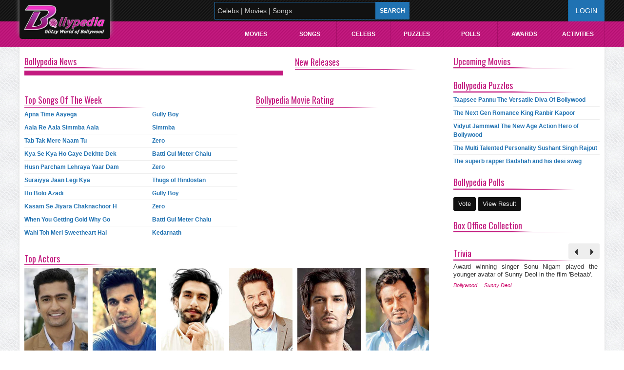

--- FILE ---
content_type: text/html; charset=utf-8
request_url: http://www.bollypedia.in/?aspxerrorpath=/songs/Yeh-fugly-fugly-kya-hai-yeh-fugly-fugly/826/Fugly/Lyrics
body_size: 351125
content:

<!DOCTYPE html PUBLIC "-//W3C//DTD XHTML 1.0 Transitional//EN" "http://www.w3.org/TR/xhtml1/DTD/xhtml1-transitional.dtd">
<!-- Microdata markup added by Google Structured Data Markup Helper. -->
<html xmlns="http://www.w3.org/1999/xhtml">
<head id="head1"><title>
	
</title><meta charset="utf-8" /><meta name="author" content="Bollypedia" /><meta name="viewport" content="width=device-width, initial-scale=1, maximum-scale=1" /><meta http-equiv="Content-Type" content="text/html" />
<link rel="shortcut icon" type="image/x-icon" href="img/favicon.ico" /><link href="css/pages.css" rel="stylesheet" /><link href="http://fonts.googleapis.com/css?family=Oswald:400" rel="stylesheet" type="text/css" /><link href="css/responsive.css" rel="stylesheet" /><link href="css/chosen.css" rel="stylesheet" type="text/css" /><link href="css/uniform.default.css" rel="stylesheet" />
        <script src="/js/jquery-2.1.3.min.js" type="text/javascript"></script>
    <meta name="og:title" property="og:title" content="Glitzy World of Bollywood | Movies, Celebrities, News, Songs, Wallpapers, Gallery, Videos | Bollypedia" /><meta name="og:site_name" itemprop="bollypedia" content="http://www.bollypedia.in" /><meta name="og:description" property="og:description" content="Glitzy World of Bollywood - Movies, Celebrities and Songs. Latest Bollywood News, Puzzles, Polls, Videos, Gallery, Wallpapers, Trailers, Lyrics, Piano, Guitar, Trivia, Jokes, Box Office  | Bollypedia.in is India&#39;s best and most comprehensive Bollywood portal" /><meta name="og:url" property="og:url" content="http://www.bollypedia.in/src/user/home.aspx?aspxerrorpath=/songs/Yeh-fugly-fugly-kya-hai-yeh-fugly-fugly/826/Fugly/Lyrics" /><meta name="og:image" property="og:image" content="http://www.bollypedia.in" /><meta name="description" content="Glitzy World of Bollywood - Movies, Celebrities and Songs. Latest Bollywood News, Puzzles, Polls, Videos, Gallery, Wallpapers, Trailers, Lyrics, Piano, Guitar, Trivia, Jokes, Box Office | Bollypedia.in is India&#39;s best and most comprehensive Bollywood portal" /><meta name="keywords" content="Bollywood Movies, Hindi Films, Indian Movies Database, Bollywood Actors, Bollywood Actresses, Performers, Bollywood News, Movie Reviews,  Songs, Lyrics,  Piano, Guitar, Latest Bollywood News, New Bollywood Movies, Wallpapers, Gallery, HD Wallpapers, 3D Wallpapers, Top Actors, Debutant, Debutante, Polls, Puzzles, Bollywood Trivia, Jokes, Bollypedia" /></head>
<body>
    <form method="post" action="./?aspxerrorpath=%2fsongs%2fYeh-fugly-fugly-kya-hai-yeh-fugly-fugly%2f826%2fFugly%2fLyrics" onsubmit="javascript:return WebForm_OnSubmit();" id="form1">
<div class="aspNetHidden">
<input type="hidden" name="__EVENTTARGET" id="__EVENTTARGET" value="" />
<input type="hidden" name="__EVENTARGUMENT" id="__EVENTARGUMENT" value="" />
<input type="hidden" name="__LASTFOCUS" id="__LASTFOCUS" value="" />
<input type="hidden" name="__VIEWSTATE" id="__VIEWSTATE" value="/[base64]/[base64]/[base64]/////D2QFJWN0bDAwJENvbnRlbnRQbGFjZUhvbGRlcjEkTGlzdF9QdXp6bGUPFCsADmRkZGRkZGQ8KwAFAAIFZGRkZgL/////D2QFJWN0bDAwJENvbnRlbnRQbGFjZUhvbGRlcjEkTGlzdF90cml2aWEPFCsADmRkZGRkZGQ8KwBkAAJkZGRkZgL/////D2QA25jgri7t1ERbnO0+IkVDc98e5gcRkPhYn3pU04kxDQ==" />
</div>

<script type="text/javascript">
//<![CDATA[
var theForm = document.forms['form1'];
if (!theForm) {
    theForm = document.form1;
}
function __doPostBack(eventTarget, eventArgument) {
    if (!theForm.onsubmit || (theForm.onsubmit() != false)) {
        theForm.__EVENTTARGET.value = eventTarget;
        theForm.__EVENTARGUMENT.value = eventArgument;
        theForm.submit();
    }
}
//]]>
</script>


<script src="/WebResource.axd?d=JKrCfsroKBPLIciGM82dY-4oVh81hIRHKG6FY_-GpF3xuQhVgZgTzfQeiJGsw26BK5agI1wFtSy4YbUogLabY--ggDQCjJIcBVHfF9rBrFI1&amp;t=638901734248157332" type="text/javascript"></script>


<script src="/ScriptResource.axd?d=iLJ8bZUinR7kAeXeb-5-tkiZm2W7WWw-q6scWXoynQavMPgmZKSZ4Z-jvVT1h0q_dwThWKxArtia-utryJxnnUUNoepcl2RLOOICAuaNvWj8h1yv6IiTcoZyU2psyI_DIH_xuBzE2oGBcVByKoNYf_VxrA2Y0zUCA111Ws89P141&amp;t=ffffffff93d1c106" type="text/javascript"></script>
<script src="/ScriptResource.axd?d=y8ZkjCjT9tZRe-8DO5s4T4mbrjuWFuhRh7ahs8Dty_gIaHOoaESfe921q-MZbhAXHNpli9WkoSda2IYMLqQzTvAUOkBNTqx5fRoaNFU4kLDQH4igxndrW9hs2yiPPZ0IuJ-RiP9DFUQ-82FOusuGLg2&amp;t=7c776dc1" type="text/javascript"></script>
<script type="text/javascript">
//<![CDATA[
if (typeof(Sys) === 'undefined') throw new Error('ASP.NET Ajax client-side framework failed to load.');
//]]>
</script>

<script src="/ScriptResource.axd?d=nmm30-u8gOj1ycKAm1m8kU4mF-AWFtW0EhmppUPYGjPttCg1tNmCWwLpF-_uJvX4g6Y1q9U-yTl2waOPEJVj4WM-qtpRTjjriJP8VGl0h3iPMKKbtGN3NmkIxXv8Xo6OTm5i__6aPrM5HrADIsMACQ2&amp;t=7c776dc1" type="text/javascript"></script>
<script src="/ScriptResource.axd?d=YEJgHb2xCe1kgysb3UFxz-XU3_9e5ZlFJZlSzDYW2iZ_5eVQZaadA_sMZ1u-mIekFJyvy73sfUMAMNDFv3GFLTwO1_gx0l0B2bFac8XWiwE1-K8leggx6rArCxVQSaSJBa_1tSn7bVJZArDykzjpmw2&amp;t=7c776dc1" type="text/javascript"></script>
<script src="/ScriptResource.axd?d=moTQIFUhdjHpMvys9k1g05O5tlA1pfl92L6jWUZmq3CmKPlnMIr1FRYdKfG31_GRBQSalJdIf8zrYNXqBZC6AirgwkrycNgRTRhi26NRQNk0iU3SYL0NtwpZv_4B-H8sqJSJ193xEfEneJMEN0Hw9w2&amp;t=7c776dc1" type="text/javascript"></script>
<script src="/ScriptResource.axd?d=vCNPezCh4zh-q4yEYZBuq1u7nvqS466k0LxY8CRd0yfbnNxwUZ-klHxVwVDmABvVfJXuINF_sqPM7eEvb2oHD11AMqCYJjfTJ1zZkEyc0m8BIvJwP0KBQqFNrtRzmcFVUOLiVWvlD0AmVOQnUnqnepYVVIbNzwVFnlMJqwJAQsQ1&amp;t=7c776dc1" type="text/javascript"></script>
<script src="/ScriptResource.axd?d=N3817vFSQJbbCTbxjObMd5WATWGD0yBq1qyJFCtKcKaZ2raHZEdw-t0QUsAtpoF1tmzOMDo1rLqtdGRT-SkVIUKEyH3OZ2KR8rtJHLf5GoJTUyvGX_iParRaVQi7NqusUXN9lwhygCXWB9wjBTMNbg2&amp;t=7c776dc1" type="text/javascript"></script>
<script src="/ScriptResource.axd?d=3DBUk3iC8TgCeoQiCCmboHcznymJvTZAaWC5Z7nYv9-LQ7VHbm6_lc2BVsvsN8hio-8wEdBHTEL-DccITytDDg7lvRch7q20b3ZYdcXgeOVJd34DHs76ciAkOXKUqbLbxZMIeZVGCFcVZdNeWXzgUA2&amp;t=7c776dc1" type="text/javascript"></script>
<script src="/ScriptResource.axd?d=WnxV584zzslmP5Qai7KuzMorr560hJR5RaQeuH8iNiFOSnlEtPsSHMg8fN9dc-Mp-COu35TuC17mnbwrcQfZ6Y1tTJnu478hRUifLgHglSjN2-_AfdbB-s_M7RdHfKf37L7qfHI2ZmXxWz3d8xs-OhpaxCfdzYN9n-L2hc4MkT01&amp;t=7c776dc1" type="text/javascript"></script>
<script src="/ScriptResource.axd?d=w0SLNPk76pBn5I7YA4Uv15zxKb2SYXq2UfHeZo7DZDRCGhJbCHOzHZjStfz2zs34Ub8QtfO7DAJzxJ5eQ-sCcE5TfCxbOydln0nMXkcEN8E41rskhwATrz3pJJ2RrhdOH8XRMOZ5pyoy0VMGvISnCeDdJpi3gixCexAdH4Jg8Bk1&amp;t=7c776dc1" type="text/javascript"></script>
<script src="/ScriptResource.axd?d=XHRdrwhi6g-23r1hEFUv8UdCfuKDsqwrfSqnCJEOWU0AzBkrL_jsBewn85uzPl3El0aH1QP-d5je0FNR710J0j8ZBj941_nWCIhUJWQW4-NSiyykMahYICdgK2QPaZGfrPzmPVVP_XKapJNvPIGyXEc6rByLnPNBglLmkHjwuks1&amp;t=7c776dc1" type="text/javascript"></script>
<script src="http://www.bollypedia.in/AutoComplete.asmx/jsdebug" type="text/javascript"></script>
<script type="text/javascript">
//<![CDATA[
function WebForm_OnSubmit() {
null;if (typeof(ValidatorOnSubmit) == "function" && ValidatorOnSubmit() == false) return false;
return true;
}
//]]>
</script>

<div class="aspNetHidden">

	<input type="hidden" name="__VIEWSTATEGENERATOR" id="__VIEWSTATEGENERATOR" value="52403FC2" />
	<input type="hidden" name="__EVENTVALIDATION" id="__EVENTVALIDATION" value="/wEdAKcEsg3alk/qCkjeJevEhF/FUcOJXOEfiJK8LWcUQXDlb5+j1qaeKaD7lxjzVRDO3QyPqmnQWtWg89VPdDy9cmBZ4o4fMtDJdQEdtrSRrgIkdHepXM9wt7WZDDNeWfoDiNt6YPWmzpvdmQ+HjR0b9dP2gJ4fRjeKny/ifa8tJTv7P+KCeTjhYtIYO5NeiaFaRWXu+X2/Cz6CSHOnkKf9uvLyTeAPC6DzIoOtU09+Jpylh+jvm+D4FId8WaiwaKvhflt5+Gpr25qmeBH6pkYZTIBDkIaBgAQybYX3p2UVTZnOaFn4q9gnQIIbx4NM1lIQHTKsKyB6Aj//brVZRbq4M4CrtzyMrGEQ5qHV9Y/FeXDZom1IGBwaVLeV6o9jmICy2tN5+z+cFyoCya4NHWwU3Ldhir4A+1e5WCMyN4zE8g7qiL8Z8jmkblA3im+/[base64]/w9Gnp2eQwsUXA8GyUj6jelvQwZmW+MkSYPBvp3KTH9IL2YOaPLLsXjOtrt0fCSNp0+VuVA+zPo05gM1TNbHOkJ5SdknO59zYSnUtVsfN4n6Yt15Khl5uaZ0wf8Q3d39O80oUQhC5HzFjyVi7TldwxFDsjolfV/iv1fUtQx8JZ4/+apAdvbuWo8OJUU3Jb7DIgHrnBfag47YCg9ynfkghD1ra64+MzDXYS3xneLOhUoQTSFLTt0+sWPZkzHJ5WmQpZL+wJeNgsrXzieAYAkjNyyGs3iHmHF/0b+FJdfKy15+TcqbfubdHbQ2BnbjCF3fZ7AyRCP9ZC5hMojwBJS0CVwgKGIc0qwSSF+/zSGQx6eqhWqSKeeUlaiAlDjAZssSPFUO6+SEhrNyHAcjnUHnBNymbwnvOSNAK2ifxdywOqGnSudJtacV06jbQNRvj6Qi2+hfi4zvkghCojzL/lyvzShUuUdF6hysPk88J9CLty4L87y5rB5ZTJUH5YLutMUaXDnAC81yt7O9ok84bgNzEPpQJ2OlhRli3V1gtLGB5rJkG3ixIxBjCr+G+8/D75hpmJt0jezqiVLYzk5ufNObHgnsL+VfMgPk9rs89bUhA6Aro0rE39q5c36NfKorUbSJaF/n6DEC4H6KGThjYDt7lwhr6dfHHVHsUtmlABN0BnDKdvKTUUER7vSXGw3f1569jI4HPtFm3L9QQauXsGBBKHVT1oYPldkftRvdtzfdzJIA+XDKFz9y6OvOEqVSwZKJcozqgSlQOvR4OHr7jXFPizL2+eHsiepck73DTNIRH/IBjapmBjiLtYTyoaZc+EVqqQ/PByZDcPtt9D/Yft8HN42JLo4tc91xb5IfE8KiDhmGjUkARksIiGpvN//dQA5QuQ3f17XiOgpvXIkzKXM4XEHXKMxovtZs9/Vs79hKiz+vI2o7G5Klbl9klesFT6ebjtqWvZaoRBzU+zL8/5QtL+a7mPxtjeVDO5otg4KZkOGUw5ztlZbRc70LdpLWnO209PmBdmvYoPNhN6fR/XjZEOLdv3RLFeycQ0FNmffdQl6TQwO/Ru2mCHeM1XxvIrUGXNc/WXIaJ7bQE7dix8kYNdRMVA5+bWl5dCt/Br4W2+2LvrPetymavaPbHKCfBVImDJvz0pLDSleusMpc4X7UoUDVRUWzqg4OS1rbKQBC0DPSXPKVtHQqzWZS2kX2GXYsLUCTsiTeJIyMQlU0t48y+LETyOn9N02BxItZPWUt8Z6jNQouCJYNMo5roLqaw1lOtx1mq5N88AVy59N6VIbmPTNFzTYnrxouYcWAwT5A/d+MQy+E7ZTPFdxF9GKcdvUlC8NBoqU9/KTd6OHhwEDTzTh+Uyn+4ZRX05otO1aHqtOnbYLmd3FigxjWscK9w/Ul39q9ABk2HN7M5xw3pMTaROOAlvlm1IGtdr5+1KWr8Kl8jU/Rcy8DgbcaIZlJ+QlVJR4skFcGftpW8dme0GV670uHlFPtBwrEWk9JGonRrnpn08s0/9AxVNkieIe+jfqBEL6A7i+wUGjm+lbCDxD10T4UyyyE3vpAgQBhyrt8Binac8siox+GZPgHGRXOtX0UG/Mtj4C9L5mL1vnVv00F/Ru4MQ3P8Jp+RjV2Pv5wrWicCmeb2w1p8bb7LX5g5cHC73PNtYMZHDpZOErshmBgjSDhRiWyWE9IoJjt0cVyqubrj3eFMTY6qjLwTvNSEommJmY4MQrWpEEuWC/Kz3aDyR5+p6kLg6s431W7itc8XxixIav/G2dAHj+reDQ1hvuMuXahStGJV/TYM9KoRuM2xc0nUjwAhqoJQlMj4QwsvoI4hYMD3k/pvBe1OvaiHCUhOeOghGs7BCHn3MJ+U6jeVJwCmlFkvCSKsiw51v2j28XWS2e3Gm5cRWwXryf/p/e4+kR5wcJtmEWwEy4q9MkyNzAGIUKqFKjlZRwmqyTeByewFyZIp17eO6a5dmsvzM+eM1kjetJkxYWRuM9EIsSlNyh247daQ+UaFX8w1knBaAc0AbGPzMyPM+OG26a9Oek4NhUoZkRpCaf4PQ+yplItcDGv/LZ6BiqzvBBavBm/wG1tXmShpP6vyWqkl/j/mQ9fohZwy9pD3mysWgZfD2cNmevFKUEy4hZPgsn8Aus/zmF9JO8Uz21P/+QPsfxmXNhnlc1VJ/sLSDc2xHp0jd2FASfb0ooaT/i0rqOmg7w/LmhMlEoIh5GT3lszmN5uu0zVXr6si0bjb6v4vwScJcT4EfZFjNiLeUGfUfC0hsnoMibkebIZc0uhHGiATjDIG/CvQfZWxBGqzCygCd466EiHTmIB6lxLVytSBgNOHBdf6lxAQLs19mpTkM3LX0ZxlhmV1jTPc1TsQqt6L3MH/[base64]/spCxjAy/6jy8oexKlDNdm876BE+RobI6ya5Py10W93HhZcuNQVIyNMy/S+5VQTejmn53oy1MxrGrm28bYdieb8im+Bdmsu8FFlIKWGNOSQIx91OA6+/gFC43UGvNWSRfgXG3E+klL8OqfdFS+Zz23NST33OuQhjVEP7Go4C4nZBBJlGP329HMojxfJ01Z/G2EwFpE2xGH7vRy2QzzDWLL+x9f/R8XN1O4Vzi9Ih+iC6jGPnPGwCrKKjk4qnsp+NNgnpmy65lhYbvacwrpZMI4tpIsqhX88DzmNCMXx/jKjNqDXKp5JzzA5DEDhPV4bX98j/3SR6uYyEw4DtOaeO1yCi5dDWx/8heZ5hPkGIRuvptbSIhjQNZNFTaCQuc06Y67v5KIK2hpzj/DyVkkxYMstzS3PaTUDcJyzn6TKXyhJa/oi1kndH8kEdBWIOSxjTrNwS74xGLVuRK0OvhiLmPAxrUbpw2SVRI9iopJuKHnM4rL/4L7cx/[base64]/PQorZdfTPax1vJ8hf6ghLz6Q21zrWh8/gFfPHz88da+Xm/Fa/6rkfyvs4MtybSVeoXOmkZq/32PSzL7bUqUqpQaJm4ZLJi7DqjfWYIrQcXlJFU/zYezP1rtxQ2Mt6DOfnBrxm+wx0tcmp+oqknF/lc3k0Ps0/Nfu0wPCnMT2sujtEgd94OHmUhKxGskl0YXhFt7DpU+WPDaaF7KKejhQxogn4p1qEgfhIdafz6rFjFCP+tYx8j29pyB/QUsy738LBoVSiYki52zLPcXev6QVjs5cOcFd3khxf4fbGORy3shNt8lJWzL8hbmUhAy7I0qxdQMLY3nLsEbCS+Az4/TFigd8tjMuXAL5PgEwioeipTM9HRoSyCu2XqWkfYLkuJtWbQj+tFkKgV114mRKlKrsIu8Ox6TnYng5gNykhIDE70NPR2/RL2DujZNM0r8LMgovsl708CvVan05tfoK5c8itPzXh66k2a5ki3SIAwEmNquaoNvy+nAc11RMd7jYF7D6l2U4gEpAalJDRGwW2H8MfBqZ2Lz6mmueD0/yyr+hO4DD9rgwx21O4bUw4VB0XluRecLHkjdKCl8vlfvF33yU8+CKUM0vDKlLYIM0I90WVqqBZ7iI7rkWr5SREleJUovw/X1U8gdxFGL9W+i+DW/9bo7p2m8bOjycesDLg4JKuEsao2Z7mwio6PXX9b6Q+HLmzhVGJhLUnTPWarGUz8MvtDPtXmJwMxWEt8Hxgfh0WsjtSoBJJkZv1gGUcO7lT+CDNKuHQD1G66PzstCu7VKOAg1gOjl8BrLQjKIlY7vtBLuLV4x/RnwnSNwCkbUUFR+ZUna8/NqSoc+ZakEin6QNPDejB/EKLbyo+sN8K6HZjSN0uh0mquLk3/Cy6+Q5edJiqnFbubU/eaKRD3a8T4budowfHYKvwzAVBwwFqFHnVTyP4RVA0zkVpal4SyV0IX7Kv5JeVBki/5KFEtInXFj/D4YPbDaWURXJ8yCwN1t/dN9JtjoTdf/lboYOteMhCUcHPZGu3XUn4dXEHx0CKxbHVF0iJLa8lhS9wRYpITQ6G7b3imYqn6+e3QweHMF7p7A7mRC5JdS7FO5yxLeFQc+0Q7Hs4IcyrHXZt7b63pY0qIejky7NPd8rzKF/ix6Eu8mySyBWZ27qXcs+pexPrO2MlSDyIDQrZNTe3AbArzrZc5hSqEO+cC8b7UxMHtz8Zzn8i+VLYBpeLukGj49Om0LJSf6qpI20rUKdzWWhMMEMd1DWR1ficjrdRKlvXWcYtQ7GxacOEh/GzqYrKlXBLmwx+NdUP0BdRVHH0tvBa6MRy43BgiUuBvBOvcf6PmzjYe+vnIIQJ+YCfq/CuK1AfOa5JLXVqejQheV6Y5W2umNQ9WXgLJZHqfu2J3Ts51bLCkIp7PXN7otOX2e6DuM+ZzEfu6/cFWRrkRyWYxErib2D6kVo6EHptV0Ma5U31SInaujje8VMq9WBbrmjoVZljnbqsfJCNPL33UNtDBuBfDPGqYDcaVbe7V8LZ0qaTEzcVb/1GRU2Adp9LmHEzWip2l0LX1Hi1lkzoQPEBLG46yzV3SuxLGLjfkFZZBTZSXBz+fLOqpJ5dOzcUKJODVM3yWlxCwYTdVJhcRIEJhCFpdllbnkQmuolHXX2/+P/dDGBFcTTHYClEf8moGG26ZpJ9PlCO72o8XXhIp7irLVnthYH0ylMG4GXLydkpFW/wEZu8DmXND5T1PsvLzPZC6qIFk2FCWGLdCh7sHKkXTI9S5l563HeJTan+VFCHNUfGqU5cgS7YjgS61DInWAZlZjEDhMr1L/1pFGJf9UV8sQ920+uefAnLY/fQG/NXczmXoNEcWFx7aCK/UGpL/ssb2xgQuHZGLXokNDiLjHqKpxveLG+71xCVnd3K87w/tcPB7b52WIoJUCbLzyR/px3VXDuzX0dguKkg2WazdUiUZmc+jVPJRIYr3PYYVmzOpthgzRU864BHfsaGr9Rad/QnNZA005IwdjebQeiJQOxWyrVlXHTS/m5+oqh5OXKkrmg3Mee2ZY4c/O+JNh60gc7LuoPBLlxDZPQRbDWL8KukeAkv7uk6ndiF2DcrJE2ELUnayUdJpH1HtmZahTqns9j8c5iK/UNfIYmDWaK4APfR2goful+2iqDTzBJO3EO7Slrryv8LIb51A7xvDFwtHTzjfkJem+G1bGBtUIJzIVPI+aq45NfBIhlKOoAHm06TDgtY/QH13WErgjgl+eq93gMXwAp5vt7QQUjitcKXDQiKeckmslhYexHm+hu0WnwKy/qOBApcTYHbb8/Hi4l11uUYLeBbGbNLYq4kIWQzb+kETsUN4Y5BfMGNb5UN4IeIEeGzKhE40TadQopZ13nqWI+snsQhvnZIBAX99XdEE12Dfbx19/Tx14txEbpn4adIVVIxlnI8U68JuGHFTgfUeXmZs1hrqGbyxyqkNRn09T90rXPsMGCcHQa4JoFADaGlQANRLvKZKYP+0jzqjb3zP3MXb1vxOnMBL1e7ivdQB/XM+Gzgdjq7HGEMR6yTO/trEYPTrZeXZ6G6h/lw8O4vkOm1JsVnyO0juA8Z6UEFl8okJYqZZdXBJwZgLuRAF260qKq53MjiF7J5zXAUr5kFPrGmF+42sTGafEzenaBN+Kl4OrpNAXtkHHuPfl8dTH1y3Pyz5iVKWwdVrJrzASmaT24tTVIynW5oeCF0nMkdgRummtTEsaDCpCE+pm0f+/PwlL7fxhR7TeodhfdJ6vOHsBBsH7Vj+C+ev+q2J5VljlWL0cFd7Gi7MZDthBXPL0WDpuxC8JNKhCE/Rg+a3zqTRv5aNTscCYcMsp7dI8t60OmGxmHc3/FizT0SJOeJj1Qm8T6AQd/gNERB9dABHxWm2Rj4K6hJyNVdeZEJ6IJv8hQ9J9TblL2hPp9IVoMt8E/RA134vULBv2sUu5eS2NSGZQwF49TsjIqptPtJPUG3dOLr7+2Z6S1OVNjDr8maHKx4I/llShvA7z4vhcCZ4hp29Qo6yVYRL22cJqFb9TQ4mu/8TkyWRf7BDMBnQJizVVUmnH/yQQ+jQPiMgXakp4HULaLfEopy+zwITSdC8kAikdXL9xJcQo4QRGNLgeyve3vqfLB/fim8f4gcgctgXUzM5JlHRv1W/0RD7xdO63OA5jiO8D5sdglS9rz7L5PsWN8eMbpS2+rBCFX86zQW6lxJJvKmGXIt5UjjSloi+0482bv2V+ed9J6/ECamPTvKM4woL/q69MwnffuRjBeVWOfsTaYr8V0Lc0RmlaEgUIItuuJ4LwG27l07h7nd9sQfHhLGlOoNlQkmnu43/W8gllnHgJAwXu+KAk0tR1WXCV7CyksMAn8k/ckPBHtoNr6huwf3LdjFC3GXPgyDHtz0meCCSTjVkMXliqUSraOzVNQ4jYGN/uD4iefD8/[base64]/y4UjEoOvC/fkGZ70mCKFwZOF10gdFEpFUFY0swtHgt2H6qynr+zs6FHL4sWaYond7enbLfYeCHAVgh+95Fm5RH+v+740RaE6IDtxWnxS8vikim4ub6++I6fOEXvA4Ezx4qgUL413Yjn1Q6Twlczv4MoZxcp8NHG7jUml4f7M+GITDSHIGrsGryQLE/odB7ehxRrOafRWtFpTtfYR2dCwCNEA3bS6kCbLmhZh1f8g3J4mWhRPDp3/81TIRrbCJWwfZzAnbovEaN6G+1ovGTH2yzNDuEFXF30+uAl5V104xGqQavihScGZ8Sv0BZ5sbfTksZK+WCCs+Msr493x/[base64]/KGRFKadZh5d0P1mMxNUNadzDuwaeCJMKwB58oeOp70hVP4oQTkVN7OdTJ2gqZp0InYWNRhRSWfuRAJ6VDyrrZL4+amcfZbA3Ep6E6ksC65Tg8cmD4NKjZ/jpPzAnNpKkwlQAodd8qFPGlsnNOW8MleG5d47D9yNuOPYJ3qtxTuul3mhvZoas9R9F9bQALdUoTEULHDvTyK24gczILEgQcl69KU8fkLMpboQCx7XjinE5NzMCgKKG5BdtwYtvtFksPYITe2KSn22d5690vM3d3xXX5x/T+XBq3CoOdMsyKUIsQy9wiTwQgE3n/gzfWim5c+yU2wQui0RIA92ojYb3+pTs+ZKEsKXTf+jcdvs4OndtOwPvB4p6g9gsHA0LIxxbM1aIO8tVFZD+KY9srKZBQ770GgNiREW463ZDOnFy5U31S+fgvYEoNIrC6s1+7V6cxOdwtHKR6aoyUcMNsDSZNTgqfSJvxEfTPr5ot04GNGWDSJ9KXsZcdg/o5xwt3f7ZdwjWAA+uybmhMS7GCS5+g2g2r/5HZTQN2+hwilthUyPeuVbeWuvRJMfz9vskoXxZDuwcjcA4P0Ga51/ZE0WemRaftFMiPm2FPoWP0mBw4HTUNuwUicKpRs1WFjo7+zGCvPGUZNFMig41CiU0q/33SxEj1Uo9N2hSyRErUe5elaI05Y9CKl4bi6TU1T8zh6Rn0IC91eHwQmWsZSI7oFwlYpDpiVgXDO/HtDwN5cY8igzrz71VshmBfw3Gpnxd4tJG30a23n858idT1mw5KF1xfdOQH4zS0bTpPrSbwnpLipOO6mm0wzk84OkZXgNtAGoic0SkR2D6/IAeKMMLMFXb4xo8ez/93K1+yGGKvh/n4ZabpEq2XplTGV7ir+/RIEYIpmya5S7sD0bu3ia9s4XLpYjgntHbYg4ElXZVeFafgPHizSxjAJyJiq7GG8FC1tXhRL7tvt+ORBejy9t0QD42dLYL58BweeeFpLgB5hjgEHpDKqgKJj3yDc5X11LUzOA2iZOCm8w2xYUbogJ1Hn5Le1mDVb2HfVj/9BC0MN97kD+/uvxJce8WWTMwWOnK58YuOpkC8+672W349ErKa+B4VXp8xs7TEpsBzNM2emA4v9dmH0GcaAee7xyC37HUF9863CZxe5rIJ/s+HdkprqNH1OJjtmJmozRJB6emyuwomse5QBuaWyupRsVyFH5ZKyNLyHmZ1/jzf9imAahDTaBhEpJ3hWukOAllnzdp/A1SGNTBe5MLnagkKRQzdxZOvG35D3Hb7rmDkmu7eaff5sYtgVoyekmWrFstil8+8070eIMYKLHggjyXf7ZXBeyStP2bwYTZGYNlgAnXiYhIf/OqQtiWbutePb6pMWdAzsMiA3wMTPReZnetwc0amuvGIGmkk+TeZUO1NGXouMyAFwhapqm7ktwKqVdOc5UASmkae2+s7b4nr20IpLQM8SFoxb+CFNp5zR/KMHSUyh/7hoWQ9p/teJ2eQzQrXmbP21jUGu728Prye54PR2n4IhQvzWjff4dwqDY+h5O1xXGmV90QsnaaxAi/3cCwgUsetBAyA7eJnvqGJxWMEO6Q0Fg3TfICp4n/4sMqMu7T5KFzygpj9+0OX2VBHzWZf0I/mEri6QNKzsrB6YCypdmshO6bYpzuOyEs4I5SUoAUTaXzwWz9tmT3BV261ZQXh5A0SXQw45IL0dbKz3G2ZLjjiHr/9fE6Qhap5wuhlpe0BPdDY/ZR2tGSv6GcyqVmQ860IfY2lV/DoH4CFM42St/ynwuzeise7BkpYk3R/Eh1TEpCidq2Hi8enD6bZEzkA2mjGNBGfpVNybzXxjh8HhcdMsVukyQq0obTjsnTg4Qf6k09HypJKKCU9s6f7C4EWq+F/vuuZqDMeNAPcafCdjmFLWbMc96BUe6/A0M+WRTXQk0om4y6Vj79t6kfftKZZ0gTkGe4zs0giYuBBtx65ZHcgKbd33LNmcYQzhut68xul6JFEgrR7JYXOG4gjVCYaRKq3Lnjzn+Z954V5T/jo/6gFnpfip9J4FpW2R6LFhbxsbWDlBmy0J7M1DYfPERSpjdExR/qpIBMNFs0jxqkc+/t69a8gz8+YVB3AUh8Lkw5uSRFQPyYIxw3W7UIC07qWXJNhCrEAN6R/zAHbEfDwGx5h93pSPBaqqPxmaDOiiuMsdibcQm1nh2M40mFmif1ZBVdb6fPE703Y8NbXS3VAL2vdtu6ucQ3a60CTzGuZibnMs7ZPb2UnEK7/vG20uzj5+xlKFmv4EBAec7uA2VJopvgVGu4M/[base64]/B0slxks09jPzKBd+u3qbHd31AgUcAksqqfDPQxW9HhdKt6BFbcoBNvJUiQQ09WH6g9gkNP4fmw7R8OV6irSL0DmePCJit3Oq820nqvUHNNx23gSTeotlbfIjDq0cjalPO2AXLZrsnoQ4C9gmCJpOG8/BUHpTvvhzEr1F8ZlLbEcyzPLia+Z8e1S31RkDYu83oyxEzdXEdu+T+L9xF07TTkOXrIMix5rY8edG7ttYtL3h4vBQ58H5aMfIOokGMEo4gqIna4/G4RAiNwv67w603bWHtADwl4XfP7UWMkeS0emLIS9+SJAwJhrvXnNnqbs3dKjFDWvzueyo5vYv0GsrfW2L6GlZ8IhezYptQEu1pOvHk6Y1JbzkZ6032Nxx2jOjg/vx5gcV/A1BcAlD5R8EFJ61zwrACrvai9u1OBLk/GyVXc4gXNtbD4Osv6HVbhQkEz/OghiZVQVYqI/OhfpZEJ6qX7vdp537TX1RNXgjFuZdvap4CxNyr+l4Y1HoFpQ6vOkHEDEnfPbu7HuWy7mbYxLHYiKTfOwrqGecCirUsqqakPDh/gSv5bg1XKX4qQe0Xa5FzCLn8CnMo0SxzYTgy33NoccFS+7ac+kRSkLMkef2iPordViJYOlnWoiZWV7D0h1CgqcE5c//c+UfgQqO3sr4rj5kAtBZpeZ0MH6OyClPoumhuhjU7NtU4Vh0F8TVeKgR95Ymw4AUEKiuZu0ApGAhjjYZWP/MNt4aYeCdX0vny0gOahwGQloHjm0K40YpU0r1JDoh1ouM61Vm+RwKnd6Ks2aoa4kknnkd2NgagV7NYcvoYNW+WmxJovvTaLZtw8fbtzPdw9zgmHryE4VaFaAfHiVjYWyE1MYqM8Y+0mqzDNgOGK3d0RxOKFyhLXiF8VV4iyRzxB/aqyDJGOGHw9PLl3O9XWjs8Iggir1DrdVSZ6w5+6ruysO3f3i7mwm/tWIsBZfsT7YPoYr/8xGll0Xbw==" />
</div>
        <div id="page-wrap">
            <div id="divSlidx">
                <div id="gutsx">
                    <script type="text/javascript">
//<![CDATA[
Sys.WebForms.PageRequestManager._initialize('ctl00$Sm_manager', 'form1', ['tctl00$Upd_Forgot','Upd_Forgot'], [], [], 90, 'ctl00');
//]]>
</script>

                    <div class="navbar topHeader">
                        <div class="navbar-inner">
                            <div class="container-fluid">
                                <a class="brand" href="http://www.bollypedia.in/"><img id="Img_logo" src="img/logoSub.png" /></a>
                                <div class="searchbox">
                                    <input type="hidden" name="ctl00$Hid_Id" id="Hid_Id" />
                                    <input type="hidden" name="ctl00$Hid_type" id="Hid_type" />
                                    <input name="ctl00$txt_search" type="text" onchange="javascript:setTimeout(&#39;__doPostBack(\&#39;ctl00$txt_search\&#39;,\&#39;\&#39;)&#39;, 0)" onkeypress="if (WebForm_TextBoxKeyHandler(event) == false) return false;" id="txt_search" class="typeahead txtSearch" />
                                    <input type="hidden" name="ctl00$Txt_water_ClientState" id="Txt_water_ClientState" />
                                    <span id="RequiredFieldValidator7" style="display:none;"></span>
                                    <input type="submit" name="ctl00$Btn_search" value="SEARCH" onclick="javascript:WebForm_DoPostBackWithOptions(new WebForm_PostBackOptions(&quot;ctl00$Btn_search&quot;, &quot;&quot;, true, &quot;2&quot;, &quot;&quot;, false, false))" id="Btn_search" />
                                    <input type="hidden" name="ctl00$hdd_id" id="hdd_id" />
                                    
                                    <div id="pnlAjax">
	
                                    
</div>
                                </div>
                                <div id="Upd_Forgot">
	
                                        <div id="Pnl_login">
		
                                            <div class="signUpCss">
                                                <a id="l1" class="hello loginhome" href="login">Login</a>
                                                
                                            </div>
                                        
	</div>
                                    
</div>
                                
                            </div>
                        </div>
                        <div class="clear">
                        </div>
                        <div class="topMenu">
                            <div class="mobileMenu">
                                <div class="menuOpen">
                                </div>
                                <div class="menuClose">
                                </div>
                            </div>
                            <div class="clearfix">
                            </div>
                            <div class="menuPanel">
                                <ul id="menu">
                                    
                                    <li class="zero">
                                        <a class="drop" href="bollywood/movies">Movies</a>
                                        <div class="dropdown">
                                            <div class="d0_1 cols">
                                                <a id="HyperLink10" href="bollywood/Movies-New-Releases">New Releases</a>
                                                <a id="HyperLink11" href="bollywood/Upcoming-Movies">Upcoming Movies</a>
                                                <a id="HyperLink12" href="bollywood/Top-Blockbuster-Movies">Blockbuster Movies</a>
                                            </div>
                                        </div>
                                    </li>
                                    <li class="two">
                                        <a id="HyperLink4" class="drop" href="bollywood/Songs"> Songs</a>
                                    </li>
                                    <li class="one">
                                        <a id="HyperLink13" class="drop" href="bollywood/Celebrities">Celebs</a>
                                    </li>
                                    
                                    <li class="three">
                                        <a id="HyperLink33" href="bollywood/Puzzles"> Puzzles</a>
                                    </li>
                                    <li class="four">
                                        <a id="HyperLink1" href="bollywood/Polls"> Polls</a>
                                    </li>
                                    <li class="five">
                                        <a class="drop" href="bollywood/Awards">Awards</a></li>
                                    
                                    <li class="seven">
                                        <a id="HyperLink7" href="bollywood/Myactivity">Activities</a>
                                        <div class="dropdown">
                                            <div class="d7_1 cols">
                                                
                                                <a id="HyperLink8" href="bollywood/Mycredits">My Credits</a>
                                                <a id="HyperLink9" href="bollywood/Mywatchlist">My Watchlist</a>
                                                <a id="HyperLink15" href="bollywood/Mywishlist">My Wishlist</a>
                                                <a id="HyperLink20" href="bollywood/Myfavouritemovie">My Favourite Movies</a>
                                                <a id="HyperLink29" href="bollywood/Favorites/Actors">My Favourite Actors</a>
                                                <a id="HyperLink30" href="bollywood/Favorites/Actresses">My Favourite Actresses</a>
                                            </div>
                                        </div>
                                    </li>
                                </ul>
                            </div>
                        </div>
                    </div>
                </div>
            </div>
            <div class="clear1px">
            </div>
            
    <div class="row-fluid">
        <div class="span8">
            <div class="titleHead">
                <a href="../bollywood/news">Bollypedia News</a>
            </div>
            <div class="clear3px">
            </div>
            <div class="indexSlider">
                <div class="ss-slides">
                    
                </div>
            </div>
            <div class="newsListHome">
                <div class="titleHead">
                    <a href="../bollywood/Movies-New-Releases">New Releases</a>
                </div>
                <div class="clear3px">
                </div>
                <div class="box1">
                    <ul class="audioPlaylist">
                        
                    </ul>
                </div>
            </div>
            <div class="clear10px">
            </div>
            

            
            <div class="clear10px">
            </div>
            <div class="span7">
                <div class="titleHead">
                    <a href="../bollywood/Songs">Top Songs Of The Week</a>
                </div>
                <div class="clear1px">
                </div>
                <div class="box1">
                    <ul class="topRatedSong">
                        
                                <li class="songList">
                                    <div class="songTitle">
                                        <a id="ContentPlaceHolder1_Listview_songlist_HyperLink1_0" itemprop="url" href="songs/Apna-Time-Aayega/33291/Gully-Boy"><span id="ContentPlaceHolder1_Listview_songlist_Lbl_stitle_0" itemprop="album">Apna Time Aayega</span></a>
                                    </div>
                                    <div class="movieTitle">
                                        <a id="ContentPlaceHolder1_Listview_songlist_HyperLink4_0" itemprop="name" href="movies/Gully-Boy/10835"><span id="ContentPlaceHolder1_Listview_songlist_Lbl_Movtitle_0">Gully Boy</span></a>
                                    </div>
                                    
                                </li>
                            
                                <li class="songList">
                                    <div class="songTitle">
                                        <a id="ContentPlaceHolder1_Listview_songlist_HyperLink1_1" itemprop="url" href="songs/Aala-Re-Aala-Simmba-Aala/32926/Simmba"><span id="ContentPlaceHolder1_Listview_songlist_Lbl_stitle_1" itemprop="album">Aala Re Aala Simmba Aala</span></a>
                                    </div>
                                    <div class="movieTitle">
                                        <a id="ContentPlaceHolder1_Listview_songlist_HyperLink4_1" itemprop="name" href="movies/Simmba/10722"><span id="ContentPlaceHolder1_Listview_songlist_Lbl_Movtitle_1">Simmba</span></a>
                                    </div>
                                    
                                </li>
                            
                                <li class="songList">
                                    <div class="songTitle">
                                        <a id="ContentPlaceHolder1_Listview_songlist_HyperLink1_2" itemprop="url" href="songs/Tab-Tak-Mere-Naam-Tu/32910/Zero"><span id="ContentPlaceHolder1_Listview_songlist_Lbl_stitle_2" itemprop="album">Tab Tak Mere Naam Tu</span></a>
                                    </div>
                                    <div class="movieTitle">
                                        <a id="ContentPlaceHolder1_Listview_songlist_HyperLink4_2" itemprop="name" href="movies/Zero/10721"><span id="ContentPlaceHolder1_Listview_songlist_Lbl_Movtitle_2">Zero</span></a>
                                    </div>
                                    
                                </li>
                            
                                <li class="songList">
                                    <div class="songTitle">
                                        <a id="ContentPlaceHolder1_Listview_songlist_HyperLink1_3" itemprop="url" href="songs/Kya-Se-Kya-Ho-Gaye-Dekhte-Dekhte/32788/Batti-Gul-Meter-Chalu"><span id="ContentPlaceHolder1_Listview_songlist_Lbl_stitle_3" itemprop="album">Kya Se Kya Ho Gaye Dekhte Dek</span></a>
                                    </div>
                                    <div class="movieTitle">
                                        <a id="ContentPlaceHolder1_Listview_songlist_HyperLink4_3" itemprop="name" href="movies/Batti-Gul-Meter-Chalu/10717"><span id="ContentPlaceHolder1_Listview_songlist_Lbl_Movtitle_3">Batti Gul Meter Chalu</span></a>
                                    </div>
                                    
                                </li>
                            
                                <li class="songList">
                                    <div class="songTitle">
                                        <a id="ContentPlaceHolder1_Listview_songlist_HyperLink1_4" itemprop="url" href="songs/Husn-Parcham-Lehraya-Yaar-Dama-Dam-Dam/32925/Zero"><span id="ContentPlaceHolder1_Listview_songlist_Lbl_stitle_4" itemprop="album">Husn Parcham Lehraya Yaar Dam</span></a>
                                    </div>
                                    <div class="movieTitle">
                                        <a id="ContentPlaceHolder1_Listview_songlist_HyperLink4_4" itemprop="name" href="movies/Zero/10721"><span id="ContentPlaceHolder1_Listview_songlist_Lbl_Movtitle_4">Zero</span></a>
                                    </div>
                                    
                                </li>
                            
                                <li class="songList">
                                    <div class="songTitle">
                                        <a id="ContentPlaceHolder1_Listview_songlist_HyperLink1_5" itemprop="url" href="songs/Suraiyya-Jaan-Legi-Kya/32911/Thugs-of-Hindostan"><span id="ContentPlaceHolder1_Listview_songlist_Lbl_stitle_5" itemprop="album">Suraiyya Jaan Legi Kya</span></a>
                                    </div>
                                    <div class="movieTitle">
                                        <a id="ContentPlaceHolder1_Listview_songlist_HyperLink4_5" itemprop="name" href="movies/Thugs-of-Hindostan/10719"><span id="ContentPlaceHolder1_Listview_songlist_Lbl_Movtitle_5">Thugs of Hindostan</span></a>
                                    </div>
                                    
                                </li>
                            
                                <li class="songList">
                                    <div class="songTitle">
                                        <a id="ContentPlaceHolder1_Listview_songlist_HyperLink1_6" itemprop="url" href="songs/Ho-Bolo-Azadi/33315/Gully-Boy"><span id="ContentPlaceHolder1_Listview_songlist_Lbl_stitle_6" itemprop="album">Ho Bolo Azadi</span></a>
                                    </div>
                                    <div class="movieTitle">
                                        <a id="ContentPlaceHolder1_Listview_songlist_HyperLink4_6" itemprop="name" href="movies/Gully-Boy/10835"><span id="ContentPlaceHolder1_Listview_songlist_Lbl_Movtitle_6">Gully Boy</span></a>
                                    </div>
                                    
                                </li>
                            
                                <li class="songList">
                                    <div class="songTitle">
                                        <a id="ContentPlaceHolder1_Listview_songlist_HyperLink1_7" itemprop="url" href="songs/Kasam-Se-Jiyara-Chaknachoor-Hai-Issaqbaazi-Se/32913/Zero"><span id="ContentPlaceHolder1_Listview_songlist_Lbl_stitle_7" itemprop="album">Kasam Se Jiyara Chaknachoor H</span></a>
                                    </div>
                                    <div class="movieTitle">
                                        <a id="ContentPlaceHolder1_Listview_songlist_HyperLink4_7" itemprop="name" href="movies/Zero/10721"><span id="ContentPlaceHolder1_Listview_songlist_Lbl_Movtitle_7">Zero</span></a>
                                    </div>
                                    
                                </li>
                            
                                <li class="songList">
                                    <div class="songTitle">
                                        <a id="ContentPlaceHolder1_Listview_songlist_HyperLink1_8" itemprop="url" href="songs/When-You-Getting-Gold-Why-Go-For-Tamba/32779/Batti-Gul-Meter-Chalu"><span id="ContentPlaceHolder1_Listview_songlist_Lbl_stitle_8" itemprop="album">When You Getting Gold Why Go </span></a>
                                    </div>
                                    <div class="movieTitle">
                                        <a id="ContentPlaceHolder1_Listview_songlist_HyperLink4_8" itemprop="name" href="movies/Batti-Gul-Meter-Chalu/10717"><span id="ContentPlaceHolder1_Listview_songlist_Lbl_Movtitle_8">Batti Gul Meter Chalu</span></a>
                                    </div>
                                    
                                </li>
                            
                                <li class="songList">
                                    <div class="songTitle">
                                        <a id="ContentPlaceHolder1_Listview_songlist_HyperLink1_9" itemprop="url" href="songs/Wahi-Toh-Meri-Sweetheart-Hai/32906/Kedarnath"><span id="ContentPlaceHolder1_Listview_songlist_Lbl_stitle_9" itemprop="album">Wahi Toh Meri Sweetheart Hai</span></a>
                                    </div>
                                    <div class="movieTitle">
                                        <a id="ContentPlaceHolder1_Listview_songlist_HyperLink4_9" itemprop="name" href="movies/Kedarnath/10720"><span id="ContentPlaceHolder1_Listview_songlist_Lbl_Movtitle_9">Kedarnath</span></a>
                                    </div>
                                    
                                </li>
                            
                    </ul>
                </div>
            </div>
            <div class="span5">
                <div class="titleHead">
                    <a>Bollypedia Movie Rating</a>
                </div>
                <div class="clear1px">
                </div>
                <div class="box1">
                    <ul class="topRatedMovies">
                        
                    </ul>
                </div>
            </div>
            <div class="clear10px">
            </div>
            
            <div class="titleHead">
                <a>Top Actors</a>
            </div>
            <div class="clear3px">
            </div>
            <div class="box1">
                <div class="tcPanel">
                    <ul class="">
                        
                                <li>
                                    <a id="ContentPlaceHolder1_rptTopActor_HyperLink1_0" itemprop="url" href="celebrity/Vicky-Kaushal/2696"><img id="ContentPlaceHolder1_rptTopActor_imgLogo_0" class="Peformer-img" itemprop="image" src="img/Image_data/Performer_poster/2696_VickyKaushal.jpg" alt="Vicky Kaushal" /></a>
                                </li>
                            
                                <li>
                                    <a id="ContentPlaceHolder1_rptTopActor_HyperLink1_1" itemprop="url" href="celebrity/Rajkummar-Rao/1513"><img id="ContentPlaceHolder1_rptTopActor_imgLogo_1" class="Peformer-img" itemprop="image" src="img/Image_data/Performer_poster/1513_raj.jpg" alt="Rajkummar Rao" /></a>
                                </li>
                            
                                <li>
                                    <a id="ContentPlaceHolder1_rptTopActor_HyperLink1_2" itemprop="url" href="celebrity/Ranveer-Singh/695"><img id="ContentPlaceHolder1_rptTopActor_imgLogo_2" class="Peformer-img" itemprop="image" src="img/Image_data/Performer_poster/695_RanveerSingh.jpg" alt="Ranveer Singh" /></a>
                                </li>
                            
                                <li>
                                    <a id="ContentPlaceHolder1_rptTopActor_HyperLink1_3" itemprop="url" href="celebrity/Anil-Kapoor/130"><img id="ContentPlaceHolder1_rptTopActor_imgLogo_3" class="Peformer-img" itemprop="image" src="img/Image_data/Performer_poster/130_anilkapoor.jpg" alt="Anil Kapoor" /></a>
                                </li>
                            
                                <li>
                                    <a id="ContentPlaceHolder1_rptTopActor_HyperLink1_4" itemprop="url" href="celebrity/Sushant-Singh-Rajput/874"><img id="ContentPlaceHolder1_rptTopActor_imgLogo_4" class="Peformer-img" itemprop="image" src="img/Image_data/Performer_poster/874_sush.jpg" alt="Sushant Singh Rajput" /></a>
                                </li>
                            
                                <li>
                                    <a id="ContentPlaceHolder1_rptTopActor_HyperLink1_5" itemprop="url" href="celebrity/Nawazuddin-Siddiqui/537"><img id="ContentPlaceHolder1_rptTopActor_imgLogo_5" class="Peformer-img" itemprop="image" src="img/Image_data/Performer_poster/537_NawazuddinSiddiqui.jpg" alt="Nawazuddin Siddiqui" /></a>
                                </li>
                            
                    </ul>
                </div>
            </div>
            <div class="clear20px">
            </div>
            <div class="titleHead">
                <a>Top Actress</a>
            </div>
            <div class="clear3px">
            </div>
            <div class="box1">
                <div class="tcPanel">
                    <ul class="">
                        
                                <li>
                                    <a id="ContentPlaceHolder1_rptTopActress_HyperLink1_0" itemprop="url" href="celebrity/Kangana-Ranaut/390"><img id="ContentPlaceHolder1_rptTopActress_imgLogo_0" class="Peformer-img" itemprop="image" src="img/Image_data/Performer_poster/390_kangna_per.jpg" alt="Kangana Ranaut" /></a>
                                </li>
                            
                                <li>
                                    <a id="ContentPlaceHolder1_rptTopActress_HyperLink1_1" itemprop="url" href="celebrity/Anushka-Sharma/148"><img id="ContentPlaceHolder1_rptTopActress_imgLogo_1" class="Peformer-img" itemprop="image" src="img/Image_data/Performer_poster/148_anu.jpg" alt="Anushka Sharma" /></a>
                                </li>
                            
                                <li>
                                    <a id="ContentPlaceHolder1_rptTopActress_HyperLink1_2" itemprop="url" href="celebrity/Sara-Ali-Khan/3049"><img id="ContentPlaceHolder1_rptTopActress_imgLogo_2" class="Peformer-img" itemprop="image" src="img/Image_data/Performer_poster/3049_SaraAliKhan.jpg" alt="Sara Ali Khan" /></a>
                                </li>
                            
                                <li>
                                    <a id="ContentPlaceHolder1_rptTopActress_HyperLink1_3" itemprop="url" href="celebrity/Sonam-Kapoor/842"><img id="ContentPlaceHolder1_rptTopActress_imgLogo_3" class="Peformer-img" itemprop="image" src="img/Image_data/Performer_poster/842_SonamKapoor.jpg" alt="Sonam Kapoor" /></a>
                                </li>
                            
                                <li>
                                    <a id="ContentPlaceHolder1_rptTopActress_HyperLink1_4" itemprop="url" href="celebrity/Yami-Gautam/1713"><img id="ContentPlaceHolder1_rptTopActress_imgLogo_4" class="Peformer-img" itemprop="image" src="img/Image_data/Performer_poster/1713_Yaaami.jpg" alt="Yami Gautam" /></a>
                                </li>
                            
                                <li>
                                    <a id="ContentPlaceHolder1_rptTopActress_HyperLink1_5" itemprop="url" href="celebrity/Tapsee-Pannu/889"><img id="ContentPlaceHolder1_rptTopActress_imgLogo_5" class="Peformer-img" itemprop="image" src="img/Image_data/Performer_poster/889_TaapsiPannu.jpg" alt="Tapsee Pannu" /></a>
                                </li>
                            
                    </ul>
                </div>
            </div>
        </div>
        <div class="span3">
            <div class="rightBox">
                <div class="titleHead">
                    <a href="../bollywood/Upcoming-Movies">Upcoming Movies</a>
                </div>
                <div class="clear3px">
                </div>
                <div class="box">
                    <ul class="audioPlaylist">
                        
                    </ul>
                </div>
                <div class="clear10px">
                </div>
                <div class="titleHead">
                    <a href="../bollywood/Puzzles">Bollypedia Puzzles</a>
                </div>
                <div class="clear1px">
                </div>
                <div class="box1">
                    <ul class="puzzleList">
                        
                                <li class="puzzlesList">
                                    <div class="title">
                                        <a id="ContentPlaceHolder1_List_Puzzle_hypStart_0" href="bollywood/Puzzle/Taapsee-Pannu-The-Versatile-Diva-Of-Bollywood/33">Taapsee Pannu The Versatile Diva Of Bollywood</a>
                                    </div>
                                </li>
                            
                                <li class="puzzlesList">
                                    <div class="title">
                                        <a id="ContentPlaceHolder1_List_Puzzle_hypStart_1" href="bollywood/Puzzle/The-Next-Gen-Romance-King-Ranbir-Kapoor/32">The Next Gen Romance King Ranbir Kapoor</a>
                                    </div>
                                </li>
                            
                                <li class="puzzlesList">
                                    <div class="title">
                                        <a id="ContentPlaceHolder1_List_Puzzle_hypStart_2" href="bollywood/Puzzle/Vidyut-Jammwal-The-New-Age-Action-Hero-of-Bollywood/31">Vidyut Jammwal The New Age Action Hero of Bollywood</a>
                                    </div>
                                </li>
                            
                                <li class="puzzlesList">
                                    <div class="title">
                                        <a id="ContentPlaceHolder1_List_Puzzle_hypStart_3" href="bollywood/Puzzle/The-Multi-Talented-Personality-Sushant-Singh-Rajput/30">The Multi Talented Personality Sushant Singh Rajput</a>
                                    </div>
                                </li>
                            
                                <li class="puzzlesList">
                                    <div class="title">
                                        <a id="ContentPlaceHolder1_List_Puzzle_hypStart_4" href="bollywood/Puzzle/The-superb-rapper-Badshah-and-his-desi-swag/29">The superb rapper Badshah and his desi swag</a>
                                    </div>
                                </li>
                            
                    </ul>
                </div>
                <div class="clear10px">
                </div>
                <div class="titleHead">
                    <a href="../bollywood/Polls">Bollypedia Polls</a>
                </div>
                <div class="clear1px">
                </div>
                <div class="box1">
                    <!--Today's Poll -->
                    <div class="poll-main">
                        <input type="hidden" name="ctl00$ContentPlaceHolder1$Hdf_Pollid" id="ContentPlaceHolder1_Hdf_Pollid" />
                        <input type="hidden" name="ctl00$ContentPlaceHolder1$hdfPollTitle" id="ContentPlaceHolder1_hdfPollTitle" />
                        <a id="ContentPlaceHolder1_hypPollQuestion" class="pollTitle"></a>
                        <div class="clear1px">
                        </div>
                        
                        <span id="ContentPlaceHolder1_Rdb_validate" style="color:Red;display:none;">* Please select one of the option</span>
                        <div class="clear3px">
                        </div>
                        <div>
                            <input type="submit" name="ctl00$ContentPlaceHolder1$btnSubmitVote" value="Vote" onclick="javascript:WebForm_DoPostBackWithOptions(new WebForm_PostBackOptions(&quot;ctl00$ContentPlaceHolder1$btnSubmitVote&quot;, &quot;&quot;, true, &quot;polls&quot;, &quot;&quot;, false, false))" id="ContentPlaceHolder1_btnSubmitVote" class="pollListBoxBtnMenu" />
                            <input type="submit" name="ctl00$ContentPlaceHolder1$btnResult" value="View Result" id="ContentPlaceHolder1_btnResult" class="pollListBoxBtnMenu" />
                        </div>
                    </div>
                </div>
                <div class="clear10px">
                </div>

                
                <div class="titleHead">
                    <a>Box Office Collection</a>
                </div>
                <div class="clear1px">
                </div>
                <div class="box1">
                    <ul class="boxOfficeCollection">
                        
                    </ul>
                </div>
                <div class="clear20px">
                </div>
                <div class="triviaPanel">
                    <div class="titleHead">
                        <a>Trivia</a>
                    </div>
                    <div class="windy-demo1 ">
                        <nav>
						        <span id="nav-prev">prev</span>
						        <span id="nav-next">next</span>
					        </nav>
                    </div>
                </div>
                <div class="box1">
                    <div class="windy-demo">
                        <ul id="wi-el" class="wi-container">
                            
                                    <li>
                                        <input type="hidden" name="ctl00$ContentPlaceHolder1$List_trivia$ctrl0$Hdf_TriviaId" id="ContentPlaceHolder1_List_trivia_Hdf_TriviaId_0" value="215" />
                                        <h4>
                                            <span id="ContentPlaceHolder1_List_trivia_Lbl_text_0" class="trivia-txt">Award winning singer Sonu Nigam played the younger avatar of Sunny Deol in the film 'Betaab'.</span>
                                        </h4>
                                        <input type="hidden" name="ctl00$ContentPlaceHolder1$List_trivia$ctrl0$Hdf_triviatype" id="ContentPlaceHolder1_List_trivia_Hdf_triviatype_0" value="Info" />
                                        <div class="clear5px">
                                        </div>
                                        
                                            
                                                <input type="hidden" name="ctl00$ContentPlaceHolder1$List_trivia$ctrl0$Rep_Tags$ctl01$Hdf_typeid" id="ContentPlaceHolder1_List_trivia_Rep_Tags_0_Hdf_typeid_0" value="23" />
                                                <input type="hidden" name="ctl00$ContentPlaceHolder1$List_trivia$ctrl0$Rep_Tags$ctl01$Hdf_Tag_type" id="ContentPlaceHolder1_List_trivia_Rep_Tags_0_Hdf_Tag_type_0" value="O" />
                                                <a id="ContentPlaceHolder1_List_trivia_Rep_Tags_0_Hyp_tags_0"><span id="ContentPlaceHolder1_List_trivia_Rep_Tags_0_Lbl_1_0" style="background: #fff; font-size: 11px; font-weight: normal; font-style: italic; color: #c06; margin: 0 10px 5px 0;">Bollywood</span></a>
                                            
                                                <input type="hidden" name="ctl00$ContentPlaceHolder1$List_trivia$ctrl0$Rep_Tags$ctl02$Hdf_typeid" id="ContentPlaceHolder1_List_trivia_Rep_Tags_0_Hdf_typeid_1" value="865" />
                                                <input type="hidden" name="ctl00$ContentPlaceHolder1$List_trivia$ctrl0$Rep_Tags$ctl02$Hdf_Tag_type" id="ContentPlaceHolder1_List_trivia_Rep_Tags_0_Hdf_Tag_type_1" value="P" />
                                                <a id="ContentPlaceHolder1_List_trivia_Rep_Tags_0_Hyp_tags_1" href="celebrity/Sunny-Deol/865"><span id="ContentPlaceHolder1_List_trivia_Rep_Tags_0_Lbl_1_1" style="background: #fff; font-size: 11px; font-weight: normal; font-style: italic; color: #c06; margin: 0 10px 5px 0;">Sunny Deol</span></a>
                                            
                                    </li>
                                
                                    <li>
                                        <input type="hidden" name="ctl00$ContentPlaceHolder1$List_trivia$ctrl1$Hdf_TriviaId" id="ContentPlaceHolder1_List_trivia_Hdf_TriviaId_1" value="189" />
                                        <h4>
                                            <span id="ContentPlaceHolder1_List_trivia_Lbl_text_1" class="trivia-txt">Actor Annu Kapoor used his real name " Anil Kapoor" for his first film Adharshila. He later changed it to Annu Kapoor to avoid confusion with Anil Kapoor.</span>
                                        </h4>
                                        <input type="hidden" name="ctl00$ContentPlaceHolder1$List_trivia$ctrl1$Hdf_triviatype" id="ContentPlaceHolder1_List_trivia_Hdf_triviatype_1" value="Info" />
                                        <div class="clear5px">
                                        </div>
                                        
                                            
                                                <input type="hidden" name="ctl00$ContentPlaceHolder1$List_trivia$ctrl1$Rep_Tags$ctl01$Hdf_typeid" id="ContentPlaceHolder1_List_trivia_Rep_Tags_1_Hdf_typeid_0" value="23" />
                                                <input type="hidden" name="ctl00$ContentPlaceHolder1$List_trivia$ctrl1$Rep_Tags$ctl01$Hdf_Tag_type" id="ContentPlaceHolder1_List_trivia_Rep_Tags_1_Hdf_Tag_type_0" value="O" />
                                                <a id="ContentPlaceHolder1_List_trivia_Rep_Tags_1_Hyp_tags_0"><span id="ContentPlaceHolder1_List_trivia_Rep_Tags_1_Lbl_1_0" style="background: #fff; font-size: 11px; font-weight: normal; font-style: italic; color: #c06; margin: 0 10px 5px 0;">Bollywood</span></a>
                                            
                                    </li>
                                
                                    <li>
                                        <input type="hidden" name="ctl00$ContentPlaceHolder1$List_trivia$ctrl2$Hdf_TriviaId" id="ContentPlaceHolder1_List_trivia_Hdf_TriviaId_2" value="155" />
                                        <h4>
                                            <span id="ContentPlaceHolder1_List_trivia_Lbl_text_2" class="trivia-txt">Jeetendra and Rajesh Khanna went to the same school and college - St.Sebastain Goan School and Kishanchand Chellaram College. But unlike Khanna, who actively participated in inter-college competitions and won many awards, Jeetendra never participated in any drama competitions during his college days.</span>
                                        </h4>
                                        <input type="hidden" name="ctl00$ContentPlaceHolder1$List_trivia$ctrl2$Hdf_triviatype" id="ContentPlaceHolder1_List_trivia_Hdf_triviatype_2" value="Info" />
                                        <div class="clear5px">
                                        </div>
                                        
                                            
                                                <input type="hidden" name="ctl00$ContentPlaceHolder1$List_trivia$ctrl2$Rep_Tags$ctl01$Hdf_typeid" id="ContentPlaceHolder1_List_trivia_Rep_Tags_2_Hdf_typeid_0" value="23" />
                                                <input type="hidden" name="ctl00$ContentPlaceHolder1$List_trivia$ctrl2$Rep_Tags$ctl01$Hdf_Tag_type" id="ContentPlaceHolder1_List_trivia_Rep_Tags_2_Hdf_Tag_type_0" value="O" />
                                                <a id="ContentPlaceHolder1_List_trivia_Rep_Tags_2_Hyp_tags_0"><span id="ContentPlaceHolder1_List_trivia_Rep_Tags_2_Lbl_1_0" style="background: #fff; font-size: 11px; font-weight: normal; font-style: italic; color: #c06; margin: 0 10px 5px 0;">Bollywood</span></a>
                                            
                                                <input type="hidden" name="ctl00$ContentPlaceHolder1$List_trivia$ctrl2$Rep_Tags$ctl02$Hdf_typeid" id="ContentPlaceHolder1_List_trivia_Rep_Tags_2_Hdf_typeid_1" value="1344" />
                                                <input type="hidden" name="ctl00$ContentPlaceHolder1$List_trivia$ctrl2$Rep_Tags$ctl02$Hdf_Tag_type" id="ContentPlaceHolder1_List_trivia_Rep_Tags_2_Hdf_Tag_type_1" value="P" />
                                                <a id="ContentPlaceHolder1_List_trivia_Rep_Tags_2_Hyp_tags_1" href="celebrity/Jeetendra/1344"><span id="ContentPlaceHolder1_List_trivia_Rep_Tags_2_Lbl_1_1" style="background: #fff; font-size: 11px; font-weight: normal; font-style: italic; color: #c06; margin: 0 10px 5px 0;">Jeetendra</span></a>
                                            
                                                <input type="hidden" name="ctl00$ContentPlaceHolder1$List_trivia$ctrl2$Rep_Tags$ctl03$Hdf_typeid" id="ContentPlaceHolder1_List_trivia_Rep_Tags_2_Hdf_typeid_2" value="1771" />
                                                <input type="hidden" name="ctl00$ContentPlaceHolder1$List_trivia$ctrl2$Rep_Tags$ctl03$Hdf_Tag_type" id="ContentPlaceHolder1_List_trivia_Rep_Tags_2_Hdf_Tag_type_2" value="P" />
                                                <a id="ContentPlaceHolder1_List_trivia_Rep_Tags_2_Hyp_tags_2" href="celebrity/Rajesh-Khanna/1771"><span id="ContentPlaceHolder1_List_trivia_Rep_Tags_2_Lbl_1_2" style="background: #fff; font-size: 11px; font-weight: normal; font-style: italic; color: #c06; margin: 0 10px 5px 0;">Rajesh Khanna</span></a>
                                            
                                    </li>
                                
                                    <li>
                                        <input type="hidden" name="ctl00$ContentPlaceHolder1$List_trivia$ctrl3$Hdf_TriviaId" id="ContentPlaceHolder1_List_trivia_Hdf_TriviaId_3" value="76" />
                                        <h4>
                                            <span id="ContentPlaceHolder1_List_trivia_Lbl_text_3" class="trivia-txt">Anil Kapoor’s family lived in Raj Kapoor’s garage when they first moved to Mumbai. Later they shifted to a room in one of Mumbai’s middle-class suburbs.</span>
                                        </h4>
                                        <input type="hidden" name="ctl00$ContentPlaceHolder1$List_trivia$ctrl3$Hdf_triviatype" id="ContentPlaceHolder1_List_trivia_Hdf_triviatype_3" value="Info" />
                                        <div class="clear5px">
                                        </div>
                                        
                                            
                                                <input type="hidden" name="ctl00$ContentPlaceHolder1$List_trivia$ctrl3$Rep_Tags$ctl01$Hdf_typeid" id="ContentPlaceHolder1_List_trivia_Rep_Tags_3_Hdf_typeid_0" value="130" />
                                                <input type="hidden" name="ctl00$ContentPlaceHolder1$List_trivia$ctrl3$Rep_Tags$ctl01$Hdf_Tag_type" id="ContentPlaceHolder1_List_trivia_Rep_Tags_3_Hdf_Tag_type_0" value="P" />
                                                <a id="ContentPlaceHolder1_List_trivia_Rep_Tags_3_Hyp_tags_0" href="celebrity/Anil-Kapoor/130"><span id="ContentPlaceHolder1_List_trivia_Rep_Tags_3_Lbl_1_0" style="background: #fff; font-size: 11px; font-weight: normal; font-style: italic; color: #c06; margin: 0 10px 5px 0;">Anil Kapoor</span></a>
                                            
                                    </li>
                                
                                    <li>
                                        <input type="hidden" name="ctl00$ContentPlaceHolder1$List_trivia$ctrl4$Hdf_TriviaId" id="ContentPlaceHolder1_List_trivia_Hdf_TriviaId_4" value="233" />
                                        <h4>
                                            <span id="ContentPlaceHolder1_List_trivia_Lbl_text_4" class="trivia-txt">SRK joined Barry John's theatre group in New Delhi and learned acting from him, Barry John also taught acting to Manoj Bajpayee in his theatre group.</span>
                                        </h4>
                                        <input type="hidden" name="ctl00$ContentPlaceHolder1$List_trivia$ctrl4$Hdf_triviatype" id="ContentPlaceHolder1_List_trivia_Hdf_triviatype_4" value="Info" />
                                        <div class="clear5px">
                                        </div>
                                        
                                            
                                                <input type="hidden" name="ctl00$ContentPlaceHolder1$List_trivia$ctrl4$Rep_Tags$ctl01$Hdf_typeid" id="ContentPlaceHolder1_List_trivia_Rep_Tags_4_Hdf_typeid_0" value="23" />
                                                <input type="hidden" name="ctl00$ContentPlaceHolder1$List_trivia$ctrl4$Rep_Tags$ctl01$Hdf_Tag_type" id="ContentPlaceHolder1_List_trivia_Rep_Tags_4_Hdf_Tag_type_0" value="O" />
                                                <a id="ContentPlaceHolder1_List_trivia_Rep_Tags_4_Hyp_tags_0"><span id="ContentPlaceHolder1_List_trivia_Rep_Tags_4_Lbl_1_0" style="background: #fff; font-size: 11px; font-weight: normal; font-style: italic; color: #c06; margin: 0 10px 5px 0;">Bollywood</span></a>
                                            
                                                <input type="hidden" name="ctl00$ContentPlaceHolder1$List_trivia$ctrl4$Rep_Tags$ctl02$Hdf_typeid" id="ContentPlaceHolder1_List_trivia_Rep_Tags_4_Hdf_typeid_1" value="785" />
                                                <input type="hidden" name="ctl00$ContentPlaceHolder1$List_trivia$ctrl4$Rep_Tags$ctl02$Hdf_Tag_type" id="ContentPlaceHolder1_List_trivia_Rep_Tags_4_Hdf_Tag_type_1" value="P" />
                                                <a id="ContentPlaceHolder1_List_trivia_Rep_Tags_4_Hyp_tags_1" href="celebrity/Shahrukh-Khan/785"><span id="ContentPlaceHolder1_List_trivia_Rep_Tags_4_Lbl_1_1" style="background: #fff; font-size: 11px; font-weight: normal; font-style: italic; color: #c06; margin: 0 10px 5px 0;">Shahrukh Khan</span></a>
                                            
                                    </li>
                                
                                    <li>
                                        <input type="hidden" name="ctl00$ContentPlaceHolder1$List_trivia$ctrl5$Hdf_TriviaId" id="ContentPlaceHolder1_List_trivia_Hdf_TriviaId_5" value="27" />
                                        <h4>
                                            <span id="ContentPlaceHolder1_List_trivia_Lbl_text_5" class="trivia-txt"><p>
	<strong>Priyanka Chopra</strong> is the only Indian in the USA to have been selected at the state level for the National Opus Honor Choir, extensive charity work back in India and the USA, and joined the CAF and CII in their literacy program and is their ambassador.<br />
	&nbsp;</p></span>
                                        </h4>
                                        <input type="hidden" name="ctl00$ContentPlaceHolder1$List_trivia$ctrl5$Hdf_triviatype" id="ContentPlaceHolder1_List_trivia_Hdf_triviatype_5" value="Info" />
                                        <div class="clear5px">
                                        </div>
                                        
                                            
                                                <input type="hidden" name="ctl00$ContentPlaceHolder1$List_trivia$ctrl5$Rep_Tags$ctl01$Hdf_typeid" id="ContentPlaceHolder1_List_trivia_Rep_Tags_5_Hdf_typeid_0" value="631" />
                                                <input type="hidden" name="ctl00$ContentPlaceHolder1$List_trivia$ctrl5$Rep_Tags$ctl01$Hdf_Tag_type" id="ContentPlaceHolder1_List_trivia_Rep_Tags_5_Hdf_Tag_type_0" value="P" />
                                                <a id="ContentPlaceHolder1_List_trivia_Rep_Tags_5_Hyp_tags_0" href="celebrity/Priyanka-Chopra/631"><span id="ContentPlaceHolder1_List_trivia_Rep_Tags_5_Lbl_1_0" style="background: #fff; font-size: 11px; font-weight: normal; font-style: italic; color: #c06; margin: 0 10px 5px 0;">Priyanka Chopra</span></a>
                                            
                                    </li>
                                
                                    <li>
                                        <input type="hidden" name="ctl00$ContentPlaceHolder1$List_trivia$ctrl6$Hdf_TriviaId" id="ContentPlaceHolder1_List_trivia_Hdf_TriviaId_6" value="31" />
                                        <h4>
                                            <span id="ContentPlaceHolder1_List_trivia_Lbl_text_6" class="trivia-txt"><p>
	Parineeti Chopra was a nerd in her school days &amp; stood first all over India in her 12th standard exams. For this, she was rewarded by the then President of India.<br />
	&nbsp;</p></span>
                                        </h4>
                                        <input type="hidden" name="ctl00$ContentPlaceHolder1$List_trivia$ctrl6$Hdf_triviatype" id="ContentPlaceHolder1_List_trivia_Hdf_triviatype_6" value="Info" />
                                        <div class="clear5px">
                                        </div>
                                        
                                            
                                                <input type="hidden" name="ctl00$ContentPlaceHolder1$List_trivia$ctrl6$Rep_Tags$ctl01$Hdf_typeid" id="ContentPlaceHolder1_List_trivia_Rep_Tags_6_Hdf_typeid_0" value="23" />
                                                <input type="hidden" name="ctl00$ContentPlaceHolder1$List_trivia$ctrl6$Rep_Tags$ctl01$Hdf_Tag_type" id="ContentPlaceHolder1_List_trivia_Rep_Tags_6_Hdf_Tag_type_0" value="O" />
                                                <a id="ContentPlaceHolder1_List_trivia_Rep_Tags_6_Hyp_tags_0"><span id="ContentPlaceHolder1_List_trivia_Rep_Tags_6_Lbl_1_0" style="background: #fff; font-size: 11px; font-weight: normal; font-style: italic; color: #c06; margin: 0 10px 5px 0;">Bollywood</span></a>
                                            
                                                <input type="hidden" name="ctl00$ContentPlaceHolder1$List_trivia$ctrl6$Rep_Tags$ctl02$Hdf_typeid" id="ContentPlaceHolder1_List_trivia_Rep_Tags_6_Hdf_typeid_1" value="585" />
                                                <input type="hidden" name="ctl00$ContentPlaceHolder1$List_trivia$ctrl6$Rep_Tags$ctl02$Hdf_Tag_type" id="ContentPlaceHolder1_List_trivia_Rep_Tags_6_Hdf_Tag_type_1" value="P" />
                                                <a id="ContentPlaceHolder1_List_trivia_Rep_Tags_6_Hyp_tags_1" href="celebrity/Parineeti-Chopra/585"><span id="ContentPlaceHolder1_List_trivia_Rep_Tags_6_Lbl_1_1" style="background: #fff; font-size: 11px; font-weight: normal; font-style: italic; color: #c06; margin: 0 10px 5px 0;">Parineeti Chopra</span></a>
                                            
                                    </li>
                                
                                    <li>
                                        <input type="hidden" name="ctl00$ContentPlaceHolder1$List_trivia$ctrl7$Hdf_TriviaId" id="ContentPlaceHolder1_List_trivia_Hdf_TriviaId_7" value="81" />
                                        <h4>
                                            <span id="ContentPlaceHolder1_List_trivia_Lbl_text_7" class="trivia-txt">Dilip Kumar has won the most awards as the Best Actor with 8 awards spanning over 3 decades.</span>
                                        </h4>
                                        <input type="hidden" name="ctl00$ContentPlaceHolder1$List_trivia$ctrl7$Hdf_triviatype" id="ContentPlaceHolder1_List_trivia_Hdf_triviatype_7" value="Info" />
                                        <div class="clear5px">
                                        </div>
                                        
                                            
                                                <input type="hidden" name="ctl00$ContentPlaceHolder1$List_trivia$ctrl7$Rep_Tags$ctl01$Hdf_typeid" id="ContentPlaceHolder1_List_trivia_Rep_Tags_7_Hdf_typeid_0" value="23" />
                                                <input type="hidden" name="ctl00$ContentPlaceHolder1$List_trivia$ctrl7$Rep_Tags$ctl01$Hdf_Tag_type" id="ContentPlaceHolder1_List_trivia_Rep_Tags_7_Hdf_Tag_type_0" value="O" />
                                                <a id="ContentPlaceHolder1_List_trivia_Rep_Tags_7_Hyp_tags_0"><span id="ContentPlaceHolder1_List_trivia_Rep_Tags_7_Lbl_1_0" style="background: #fff; font-size: 11px; font-weight: normal; font-style: italic; color: #c06; margin: 0 10px 5px 0;">Bollywood</span></a>
                                            
                                    </li>
                                
                                    <li>
                                        <input type="hidden" name="ctl00$ContentPlaceHolder1$List_trivia$ctrl8$Hdf_TriviaId" id="ContentPlaceHolder1_List_trivia_Hdf_TriviaId_8" value="174" />
                                        <h4>
                                            <span id="ContentPlaceHolder1_List_trivia_Lbl_text_8" class="trivia-txt">Emraan Hashmi's grandmother actress Poornima (Zanjeer) was Mahesh Bhatt's mother (Shirin Mohammed Ali) biological sister.</span>
                                        </h4>
                                        <input type="hidden" name="ctl00$ContentPlaceHolder1$List_trivia$ctrl8$Hdf_triviatype" id="ContentPlaceHolder1_List_trivia_Hdf_triviatype_8" value="Info" />
                                        <div class="clear5px">
                                        </div>
                                        
                                            
                                                <input type="hidden" name="ctl00$ContentPlaceHolder1$List_trivia$ctrl8$Rep_Tags$ctl01$Hdf_typeid" id="ContentPlaceHolder1_List_trivia_Rep_Tags_8_Hdf_typeid_0" value="23" />
                                                <input type="hidden" name="ctl00$ContentPlaceHolder1$List_trivia$ctrl8$Rep_Tags$ctl01$Hdf_Tag_type" id="ContentPlaceHolder1_List_trivia_Rep_Tags_8_Hdf_Tag_type_0" value="O" />
                                                <a id="ContentPlaceHolder1_List_trivia_Rep_Tags_8_Hyp_tags_0"><span id="ContentPlaceHolder1_List_trivia_Rep_Tags_8_Lbl_1_0" style="background: #fff; font-size: 11px; font-weight: normal; font-style: italic; color: #c06; margin: 0 10px 5px 0;">Bollywood</span></a>
                                            
                                                <input type="hidden" name="ctl00$ContentPlaceHolder1$List_trivia$ctrl8$Rep_Tags$ctl02$Hdf_typeid" id="ContentPlaceHolder1_List_trivia_Rep_Tags_8_Hdf_typeid_1" value="283" />
                                                <input type="hidden" name="ctl00$ContentPlaceHolder1$List_trivia$ctrl8$Rep_Tags$ctl02$Hdf_Tag_type" id="ContentPlaceHolder1_List_trivia_Rep_Tags_8_Hdf_Tag_type_1" value="P" />
                                                <a id="ContentPlaceHolder1_List_trivia_Rep_Tags_8_Hyp_tags_1" href="celebrity/Emraan-Hashmi/283"><span id="ContentPlaceHolder1_List_trivia_Rep_Tags_8_Lbl_1_1" style="background: #fff; font-size: 11px; font-weight: normal; font-style: italic; color: #c06; margin: 0 10px 5px 0;">Emraan Hashmi</span></a>
                                            
                                    </li>
                                
                                    <li>
                                        <input type="hidden" name="ctl00$ContentPlaceHolder1$List_trivia$ctrl9$Hdf_TriviaId" id="ContentPlaceHolder1_List_trivia_Hdf_TriviaId_9" value="224" />
                                        <h4>
                                            <span id="ContentPlaceHolder1_List_trivia_Lbl_text_9" class="trivia-txt">Shah Rukh Khan runs a production company "Dreamz Unlimited" with actress, friend, co-star Juhi Chawla and director, friend Aziz Mirza.</span>
                                        </h4>
                                        <input type="hidden" name="ctl00$ContentPlaceHolder1$List_trivia$ctrl9$Hdf_triviatype" id="ContentPlaceHolder1_List_trivia_Hdf_triviatype_9" value="Info" />
                                        <div class="clear5px">
                                        </div>
                                        
                                            
                                                <input type="hidden" name="ctl00$ContentPlaceHolder1$List_trivia$ctrl9$Rep_Tags$ctl01$Hdf_typeid" id="ContentPlaceHolder1_List_trivia_Rep_Tags_9_Hdf_typeid_0" value="23" />
                                                <input type="hidden" name="ctl00$ContentPlaceHolder1$List_trivia$ctrl9$Rep_Tags$ctl01$Hdf_Tag_type" id="ContentPlaceHolder1_List_trivia_Rep_Tags_9_Hdf_Tag_type_0" value="O" />
                                                <a id="ContentPlaceHolder1_List_trivia_Rep_Tags_9_Hyp_tags_0"><span id="ContentPlaceHolder1_List_trivia_Rep_Tags_9_Lbl_1_0" style="background: #fff; font-size: 11px; font-weight: normal; font-style: italic; color: #c06; margin: 0 10px 5px 0;">Bollywood</span></a>
                                            
                                                <input type="hidden" name="ctl00$ContentPlaceHolder1$List_trivia$ctrl9$Rep_Tags$ctl02$Hdf_typeid" id="ContentPlaceHolder1_List_trivia_Rep_Tags_9_Hdf_typeid_1" value="785" />
                                                <input type="hidden" name="ctl00$ContentPlaceHolder1$List_trivia$ctrl9$Rep_Tags$ctl02$Hdf_Tag_type" id="ContentPlaceHolder1_List_trivia_Rep_Tags_9_Hdf_Tag_type_1" value="P" />
                                                <a id="ContentPlaceHolder1_List_trivia_Rep_Tags_9_Hyp_tags_1" href="celebrity/Shahrukh-Khan/785"><span id="ContentPlaceHolder1_List_trivia_Rep_Tags_9_Lbl_1_1" style="background: #fff; font-size: 11px; font-weight: normal; font-style: italic; color: #c06; margin: 0 10px 5px 0;">Shahrukh Khan</span></a>
                                            
                                    </li>
                                
                                    <li>
                                        <input type="hidden" name="ctl00$ContentPlaceHolder1$List_trivia$ctrl10$Hdf_TriviaId" id="ContentPlaceHolder1_List_trivia_Hdf_TriviaId_10" value="68" />
                                        <h4>
                                            <span id="ContentPlaceHolder1_List_trivia_Lbl_text_10" class="trivia-txt">Aamir Khan's favorite sport is Chess and Rubik's cube</span>
                                        </h4>
                                        <input type="hidden" name="ctl00$ContentPlaceHolder1$List_trivia$ctrl10$Hdf_triviatype" id="ContentPlaceHolder1_List_trivia_Hdf_triviatype_10" value="Info" />
                                        <div class="clear5px">
                                        </div>
                                        
                                            
                                                <input type="hidden" name="ctl00$ContentPlaceHolder1$List_trivia$ctrl10$Rep_Tags$ctl01$Hdf_typeid" id="ContentPlaceHolder1_List_trivia_Rep_Tags_10_Hdf_typeid_0" value="54" />
                                                <input type="hidden" name="ctl00$ContentPlaceHolder1$List_trivia$ctrl10$Rep_Tags$ctl01$Hdf_Tag_type" id="ContentPlaceHolder1_List_trivia_Rep_Tags_10_Hdf_Tag_type_0" value="P" />
                                                <a id="ContentPlaceHolder1_List_trivia_Rep_Tags_10_Hyp_tags_0" href="celebrity/Aamir-Khan/54"><span id="ContentPlaceHolder1_List_trivia_Rep_Tags_10_Lbl_1_0" style="background: #fff; font-size: 11px; font-weight: normal; font-style: italic; color: #c06; margin: 0 10px 5px 0;">Aamir Khan</span></a>
                                            
                                    </li>
                                
                                    <li>
                                        <input type="hidden" name="ctl00$ContentPlaceHolder1$List_trivia$ctrl11$Hdf_TriviaId" id="ContentPlaceHolder1_List_trivia_Hdf_TriviaId_11" value="105" />
                                        <h4>
                                            <span id="ContentPlaceHolder1_List_trivia_Lbl_text_11" class="trivia-txt">Hrithik Roshan was an assistant to his father during the making of Koyla.</span>
                                        </h4>
                                        <input type="hidden" name="ctl00$ContentPlaceHolder1$List_trivia$ctrl11$Hdf_triviatype" id="ContentPlaceHolder1_List_trivia_Hdf_triviatype_11" value="Info" />
                                        <div class="clear5px">
                                        </div>
                                        
                                            
                                                <input type="hidden" name="ctl00$ContentPlaceHolder1$List_trivia$ctrl11$Rep_Tags$ctl01$Hdf_typeid" id="ContentPlaceHolder1_List_trivia_Rep_Tags_11_Hdf_typeid_0" value="23" />
                                                <input type="hidden" name="ctl00$ContentPlaceHolder1$List_trivia$ctrl11$Rep_Tags$ctl01$Hdf_Tag_type" id="ContentPlaceHolder1_List_trivia_Rep_Tags_11_Hdf_Tag_type_0" value="O" />
                                                <a id="ContentPlaceHolder1_List_trivia_Rep_Tags_11_Hyp_tags_0"><span id="ContentPlaceHolder1_List_trivia_Rep_Tags_11_Lbl_1_0" style="background: #fff; font-size: 11px; font-weight: normal; font-style: italic; color: #c06; margin: 0 10px 5px 0;">Bollywood</span></a>
                                            
                                                <input type="hidden" name="ctl00$ContentPlaceHolder1$List_trivia$ctrl11$Rep_Tags$ctl02$Hdf_typeid" id="ContentPlaceHolder1_List_trivia_Rep_Tags_11_Hdf_typeid_1" value="338" />
                                                <input type="hidden" name="ctl00$ContentPlaceHolder1$List_trivia$ctrl11$Rep_Tags$ctl02$Hdf_Tag_type" id="ContentPlaceHolder1_List_trivia_Rep_Tags_11_Hdf_Tag_type_1" value="P" />
                                                <a id="ContentPlaceHolder1_List_trivia_Rep_Tags_11_Hyp_tags_1" href="celebrity/Hrithik-Roshan/338"><span id="ContentPlaceHolder1_List_trivia_Rep_Tags_11_Lbl_1_1" style="background: #fff; font-size: 11px; font-weight: normal; font-style: italic; color: #c06; margin: 0 10px 5px 0;">Hrithik Roshan</span></a>
                                            
                                    </li>
                                
                                    <li>
                                        <input type="hidden" name="ctl00$ContentPlaceHolder1$List_trivia$ctrl12$Hdf_TriviaId" id="ContentPlaceHolder1_List_trivia_Hdf_TriviaId_12" value="77" />
                                        <h4>
                                            <span id="ContentPlaceHolder1_List_trivia_Lbl_text_12" class="trivia-txt">The only time in the history of any Indian award, when the best female playback singer award was shared was between Ila Arun and Alka Yagnik for ‘Choli Ke Peeche’ in ‘Khalnayak’.</span>
                                        </h4>
                                        <input type="hidden" name="ctl00$ContentPlaceHolder1$List_trivia$ctrl12$Hdf_triviatype" id="ContentPlaceHolder1_List_trivia_Hdf_triviatype_12" value="Info" />
                                        <div class="clear5px">
                                        </div>
                                        
                                            
                                                <input type="hidden" name="ctl00$ContentPlaceHolder1$List_trivia$ctrl12$Rep_Tags$ctl01$Hdf_typeid" id="ContentPlaceHolder1_List_trivia_Rep_Tags_12_Hdf_typeid_0" value="130" />
                                                <input type="hidden" name="ctl00$ContentPlaceHolder1$List_trivia$ctrl12$Rep_Tags$ctl01$Hdf_Tag_type" id="ContentPlaceHolder1_List_trivia_Rep_Tags_12_Hdf_Tag_type_0" value="P" />
                                                <a id="ContentPlaceHolder1_List_trivia_Rep_Tags_12_Hyp_tags_0" href="celebrity/Anil-Kapoor/130"><span id="ContentPlaceHolder1_List_trivia_Rep_Tags_12_Lbl_1_0" style="background: #fff; font-size: 11px; font-weight: normal; font-style: italic; color: #c06; margin: 0 10px 5px 0;">Anil Kapoor</span></a>
                                            
                                                <input type="hidden" name="ctl00$ContentPlaceHolder1$List_trivia$ctrl12$Rep_Tags$ctl02$Hdf_typeid" id="ContentPlaceHolder1_List_trivia_Rep_Tags_12_Hdf_typeid_1" value="1321" />
                                                <input type="hidden" name="ctl00$ContentPlaceHolder1$List_trivia$ctrl12$Rep_Tags$ctl02$Hdf_Tag_type" id="ContentPlaceHolder1_List_trivia_Rep_Tags_12_Hdf_Tag_type_1" value="P" />
                                                <a id="ContentPlaceHolder1_List_trivia_Rep_Tags_12_Hyp_tags_1" href="celebrity/Ila-Arun/1321"><span id="ContentPlaceHolder1_List_trivia_Rep_Tags_12_Lbl_1_1" style="background: #fff; font-size: 11px; font-weight: normal; font-style: italic; color: #c06; margin: 0 10px 5px 0;">Ila Arun</span></a>
                                            
                                    </li>
                                
                                    <li>
                                        <input type="hidden" name="ctl00$ContentPlaceHolder1$List_trivia$ctrl13$Hdf_TriviaId" id="ContentPlaceHolder1_List_trivia_Hdf_TriviaId_13" value="66" />
                                        <h4>
                                            <span id="ContentPlaceHolder1_List_trivia_Lbl_text_13" class="trivia-txt">Diana Penty's role in the film Cocktail was first offered to Deepika Padukone.</span>
                                        </h4>
                                        <input type="hidden" name="ctl00$ContentPlaceHolder1$List_trivia$ctrl13$Hdf_triviatype" id="ContentPlaceHolder1_List_trivia_Hdf_triviatype_13" value="Info" />
                                        <div class="clear5px">
                                        </div>
                                        
                                            
                                                <input type="hidden" name="ctl00$ContentPlaceHolder1$List_trivia$ctrl13$Rep_Tags$ctl01$Hdf_typeid" id="ContentPlaceHolder1_List_trivia_Rep_Tags_13_Hdf_typeid_0" value="264" />
                                                <input type="hidden" name="ctl00$ContentPlaceHolder1$List_trivia$ctrl13$Rep_Tags$ctl01$Hdf_Tag_type" id="ContentPlaceHolder1_List_trivia_Rep_Tags_13_Hdf_Tag_type_0" value="P" />
                                                <a id="ContentPlaceHolder1_List_trivia_Rep_Tags_13_Hyp_tags_0" href="celebrity/Diana-Penty/264"><span id="ContentPlaceHolder1_List_trivia_Rep_Tags_13_Lbl_1_0" style="background: #fff; font-size: 11px; font-weight: normal; font-style: italic; color: #c06; margin: 0 10px 5px 0;">Diana Penty</span></a>
                                            
                                    </li>
                                
                                    <li>
                                        <input type="hidden" name="ctl00$ContentPlaceHolder1$List_trivia$ctrl14$Hdf_TriviaId" id="ContentPlaceHolder1_List_trivia_Hdf_TriviaId_14" value="176" />
                                        <h4>
                                            <span id="ContentPlaceHolder1_List_trivia_Lbl_text_14" class="trivia-txt">Devdas was the first film of the pair Dilip Kumar-Vyjanthimala, which though a box office flop, fetched awards for most of the crew and Vyjanthimala got nominated for Best Actress at Filmfare and Dilip Kumar got Best Actor award at Filmfare.</span>
                                        </h4>
                                        <input type="hidden" name="ctl00$ContentPlaceHolder1$List_trivia$ctrl14$Hdf_triviatype" id="ContentPlaceHolder1_List_trivia_Hdf_triviatype_14" value="Info" />
                                        <div class="clear5px">
                                        </div>
                                        
                                            
                                                <input type="hidden" name="ctl00$ContentPlaceHolder1$List_trivia$ctrl14$Rep_Tags$ctl01$Hdf_typeid" id="ContentPlaceHolder1_List_trivia_Rep_Tags_14_Hdf_typeid_0" value="23" />
                                                <input type="hidden" name="ctl00$ContentPlaceHolder1$List_trivia$ctrl14$Rep_Tags$ctl01$Hdf_Tag_type" id="ContentPlaceHolder1_List_trivia_Rep_Tags_14_Hdf_Tag_type_0" value="O" />
                                                <a id="ContentPlaceHolder1_List_trivia_Rep_Tags_14_Hyp_tags_0"><span id="ContentPlaceHolder1_List_trivia_Rep_Tags_14_Lbl_1_0" style="background: #fff; font-size: 11px; font-weight: normal; font-style: italic; color: #c06; margin: 0 10px 5px 0;">Bollywood</span></a>
                                            
                                    </li>
                                
                                    <li>
                                        <input type="hidden" name="ctl00$ContentPlaceHolder1$List_trivia$ctrl15$Hdf_TriviaId" id="ContentPlaceHolder1_List_trivia_Hdf_TriviaId_15" value="159" />
                                        <h4>
                                            <span id="ContentPlaceHolder1_List_trivia_Lbl_text_15" class="trivia-txt">Bappi Lahiri composed for films starring Jeetendra beginning from Himmatwala. Together Bappi and Jeetendra did 20 films between 1983 to 1988. Of these 20, 16 were silver jubilee hits and 4 were flops.</span>
                                        </h4>
                                        <input type="hidden" name="ctl00$ContentPlaceHolder1$List_trivia$ctrl15$Hdf_triviatype" id="ContentPlaceHolder1_List_trivia_Hdf_triviatype_15" value="Info" />
                                        <div class="clear5px">
                                        </div>
                                        
                                            
                                                <input type="hidden" name="ctl00$ContentPlaceHolder1$List_trivia$ctrl15$Rep_Tags$ctl01$Hdf_typeid" id="ContentPlaceHolder1_List_trivia_Rep_Tags_15_Hdf_typeid_0" value="77" />
                                                <input type="hidden" name="ctl00$ContentPlaceHolder1$List_trivia$ctrl15$Rep_Tags$ctl01$Hdf_Tag_type" id="ContentPlaceHolder1_List_trivia_Rep_Tags_15_Hdf_Tag_type_0" value="P" />
                                                <a id="ContentPlaceHolder1_List_trivia_Rep_Tags_15_Hyp_tags_0" href="celebrity/Ajay-Devgan/77"><span id="ContentPlaceHolder1_List_trivia_Rep_Tags_15_Lbl_1_0" style="background: #fff; font-size: 11px; font-weight: normal; font-style: italic; color: #c06; margin: 0 10px 5px 0;">Ajay Devgan</span></a>
                                            
                                                <input type="hidden" name="ctl00$ContentPlaceHolder1$List_trivia$ctrl15$Rep_Tags$ctl02$Hdf_typeid" id="ContentPlaceHolder1_List_trivia_Rep_Tags_15_Hdf_typeid_1" value="23" />
                                                <input type="hidden" name="ctl00$ContentPlaceHolder1$List_trivia$ctrl15$Rep_Tags$ctl02$Hdf_Tag_type" id="ContentPlaceHolder1_List_trivia_Rep_Tags_15_Hdf_Tag_type_1" value="O" />
                                                <a id="ContentPlaceHolder1_List_trivia_Rep_Tags_15_Hyp_tags_1"><span id="ContentPlaceHolder1_List_trivia_Rep_Tags_15_Lbl_1_1" style="background: #fff; font-size: 11px; font-weight: normal; font-style: italic; color: #c06; margin: 0 10px 5px 0;">Bollywood</span></a>
                                            
                                                <input type="hidden" name="ctl00$ContentPlaceHolder1$List_trivia$ctrl15$Rep_Tags$ctl03$Hdf_typeid" id="ContentPlaceHolder1_List_trivia_Rep_Tags_15_Hdf_typeid_2" value="48" />
                                                <input type="hidden" name="ctl00$ContentPlaceHolder1$List_trivia$ctrl15$Rep_Tags$ctl03$Hdf_Tag_type" id="ContentPlaceHolder1_List_trivia_Rep_Tags_15_Hdf_Tag_type_2" value="M" />
                                                <a id="ContentPlaceHolder1_List_trivia_Rep_Tags_15_Hyp_tags_2" href="movies/Himmatwala/48"><span id="ContentPlaceHolder1_List_trivia_Rep_Tags_15_Lbl_1_2" style="background: #fff; font-size: 11px; font-weight: normal; font-style: italic; color: #c06; margin: 0 10px 5px 0;">Himmatwala</span></a>
                                            
                                    </li>
                                
                                    <li>
                                        <input type="hidden" name="ctl00$ContentPlaceHolder1$List_trivia$ctrl16$Hdf_TriviaId" id="ContentPlaceHolder1_List_trivia_Hdf_TriviaId_16" value="230" />
                                        <h4>
                                            <span id="ContentPlaceHolder1_List_trivia_Lbl_text_16" class="trivia-txt">Shahrukh Khan had Graduated from Hansraj College, Delhi University and followed it up with a Masters Degree in Mass Communications (Film making) from Jamia Millia Islamia University, in New Delhi, but after a year Shah Rukh opted out as he had to make his acting career in Bollywood.</span>
                                        </h4>
                                        <input type="hidden" name="ctl00$ContentPlaceHolder1$List_trivia$ctrl16$Hdf_triviatype" id="ContentPlaceHolder1_List_trivia_Hdf_triviatype_16" value="Info" />
                                        <div class="clear5px">
                                        </div>
                                        
                                            
                                                <input type="hidden" name="ctl00$ContentPlaceHolder1$List_trivia$ctrl16$Rep_Tags$ctl01$Hdf_typeid" id="ContentPlaceHolder1_List_trivia_Rep_Tags_16_Hdf_typeid_0" value="23" />
                                                <input type="hidden" name="ctl00$ContentPlaceHolder1$List_trivia$ctrl16$Rep_Tags$ctl01$Hdf_Tag_type" id="ContentPlaceHolder1_List_trivia_Rep_Tags_16_Hdf_Tag_type_0" value="O" />
                                                <a id="ContentPlaceHolder1_List_trivia_Rep_Tags_16_Hyp_tags_0"><span id="ContentPlaceHolder1_List_trivia_Rep_Tags_16_Lbl_1_0" style="background: #fff; font-size: 11px; font-weight: normal; font-style: italic; color: #c06; margin: 0 10px 5px 0;">Bollywood</span></a>
                                            
                                                <input type="hidden" name="ctl00$ContentPlaceHolder1$List_trivia$ctrl16$Rep_Tags$ctl02$Hdf_typeid" id="ContentPlaceHolder1_List_trivia_Rep_Tags_16_Hdf_typeid_1" value="785" />
                                                <input type="hidden" name="ctl00$ContentPlaceHolder1$List_trivia$ctrl16$Rep_Tags$ctl02$Hdf_Tag_type" id="ContentPlaceHolder1_List_trivia_Rep_Tags_16_Hdf_Tag_type_1" value="P" />
                                                <a id="ContentPlaceHolder1_List_trivia_Rep_Tags_16_Hyp_tags_1" href="celebrity/Shahrukh-Khan/785"><span id="ContentPlaceHolder1_List_trivia_Rep_Tags_16_Lbl_1_1" style="background: #fff; font-size: 11px; font-weight: normal; font-style: italic; color: #c06; margin: 0 10px 5px 0;">Shahrukh Khan</span></a>
                                            
                                    </li>
                                
                                    <li>
                                        <input type="hidden" name="ctl00$ContentPlaceHolder1$List_trivia$ctrl17$Hdf_TriviaId" id="ContentPlaceHolder1_List_trivia_Hdf_TriviaId_17" value="109" />
                                        <h4>
                                            <span id="ContentPlaceHolder1_List_trivia_Lbl_text_17" class="trivia-txt">In Ishqiya, Preity Zinta was the makers original choice. However, Vidya Balan took over the female lead.</span>
                                        </h4>
                                        <input type="hidden" name="ctl00$ContentPlaceHolder1$List_trivia$ctrl17$Hdf_triviatype" id="ContentPlaceHolder1_List_trivia_Hdf_triviatype_17" value="Info" />
                                        <div class="clear5px">
                                        </div>
                                        
                                            
                                                <input type="hidden" name="ctl00$ContentPlaceHolder1$List_trivia$ctrl17$Rep_Tags$ctl01$Hdf_typeid" id="ContentPlaceHolder1_List_trivia_Rep_Tags_17_Hdf_typeid_0" value="23" />
                                                <input type="hidden" name="ctl00$ContentPlaceHolder1$List_trivia$ctrl17$Rep_Tags$ctl01$Hdf_Tag_type" id="ContentPlaceHolder1_List_trivia_Rep_Tags_17_Hdf_Tag_type_0" value="O" />
                                                <a id="ContentPlaceHolder1_List_trivia_Rep_Tags_17_Hyp_tags_0"><span id="ContentPlaceHolder1_List_trivia_Rep_Tags_17_Lbl_1_0" style="background: #fff; font-size: 11px; font-weight: normal; font-style: italic; color: #c06; margin: 0 10px 5px 0;">Bollywood</span></a>
                                            
                                                <input type="hidden" name="ctl00$ContentPlaceHolder1$List_trivia$ctrl17$Rep_Tags$ctl02$Hdf_typeid" id="ContentPlaceHolder1_List_trivia_Rep_Tags_17_Hdf_typeid_1" value="621" />
                                                <input type="hidden" name="ctl00$ContentPlaceHolder1$List_trivia$ctrl17$Rep_Tags$ctl02$Hdf_Tag_type" id="ContentPlaceHolder1_List_trivia_Rep_Tags_17_Hdf_Tag_type_1" value="P" />
                                                <a id="ContentPlaceHolder1_List_trivia_Rep_Tags_17_Hyp_tags_1" href="celebrity/Preity-Zinta/621"><span id="ContentPlaceHolder1_List_trivia_Rep_Tags_17_Lbl_1_1" style="background: #fff; font-size: 11px; font-weight: normal; font-style: italic; color: #c06; margin: 0 10px 5px 0;">Preity Zinta</span></a>
                                            
                                                <input type="hidden" name="ctl00$ContentPlaceHolder1$List_trivia$ctrl17$Rep_Tags$ctl03$Hdf_typeid" id="ContentPlaceHolder1_List_trivia_Rep_Tags_17_Hdf_typeid_2" value="917" />
                                                <input type="hidden" name="ctl00$ContentPlaceHolder1$List_trivia$ctrl17$Rep_Tags$ctl03$Hdf_Tag_type" id="ContentPlaceHolder1_List_trivia_Rep_Tags_17_Hdf_Tag_type_2" value="P" />
                                                <a id="ContentPlaceHolder1_List_trivia_Rep_Tags_17_Hyp_tags_2" href="celebrity/Vidya-Balan/917"><span id="ContentPlaceHolder1_List_trivia_Rep_Tags_17_Lbl_1_2" style="background: #fff; font-size: 11px; font-weight: normal; font-style: italic; color: #c06; margin: 0 10px 5px 0;">Vidya Balan</span></a>
                                            
                                    </li>
                                
                                    <li>
                                        <input type="hidden" name="ctl00$ContentPlaceHolder1$List_trivia$ctrl18$Hdf_TriviaId" id="ContentPlaceHolder1_List_trivia_Hdf_TriviaId_18" value="134" />
                                        <h4>
                                            <span id="ContentPlaceHolder1_List_trivia_Lbl_text_18" class="trivia-txt">Salman Khan was offered Saif Ali Khan's role in 'Kal Ho Na Ho'</span>
                                        </h4>
                                        <input type="hidden" name="ctl00$ContentPlaceHolder1$List_trivia$ctrl18$Hdf_triviatype" id="ContentPlaceHolder1_List_trivia_Hdf_triviatype_18" value="Info" />
                                        <div class="clear5px">
                                        </div>
                                        
                                            
                                                <input type="hidden" name="ctl00$ContentPlaceHolder1$List_trivia$ctrl18$Rep_Tags$ctl01$Hdf_typeid" id="ContentPlaceHolder1_List_trivia_Rep_Tags_18_Hdf_typeid_0" value="23" />
                                                <input type="hidden" name="ctl00$ContentPlaceHolder1$List_trivia$ctrl18$Rep_Tags$ctl01$Hdf_Tag_type" id="ContentPlaceHolder1_List_trivia_Rep_Tags_18_Hdf_Tag_type_0" value="O" />
                                                <a id="ContentPlaceHolder1_List_trivia_Rep_Tags_18_Hyp_tags_0"><span id="ContentPlaceHolder1_List_trivia_Rep_Tags_18_Lbl_1_0" style="background: #fff; font-size: 11px; font-weight: normal; font-style: italic; color: #c06; margin: 0 10px 5px 0;">Bollywood</span></a>
                                            
                                                <input type="hidden" name="ctl00$ContentPlaceHolder1$List_trivia$ctrl18$Rep_Tags$ctl02$Hdf_typeid" id="ContentPlaceHolder1_List_trivia_Rep_Tags_18_Hdf_typeid_1" value="742" />
                                                <input type="hidden" name="ctl00$ContentPlaceHolder1$List_trivia$ctrl18$Rep_Tags$ctl02$Hdf_Tag_type" id="ContentPlaceHolder1_List_trivia_Rep_Tags_18_Hdf_Tag_type_1" value="P" />
                                                <a id="ContentPlaceHolder1_List_trivia_Rep_Tags_18_Hyp_tags_1" href="celebrity/Saif-Ali-Khan/742"><span id="ContentPlaceHolder1_List_trivia_Rep_Tags_18_Lbl_1_1" style="background: #fff; font-size: 11px; font-weight: normal; font-style: italic; color: #c06; margin: 0 10px 5px 0;">Saif Ali Khan</span></a>
                                            
                                                <input type="hidden" name="ctl00$ContentPlaceHolder1$List_trivia$ctrl18$Rep_Tags$ctl03$Hdf_typeid" id="ContentPlaceHolder1_List_trivia_Rep_Tags_18_Hdf_typeid_2" value="746" />
                                                <input type="hidden" name="ctl00$ContentPlaceHolder1$List_trivia$ctrl18$Rep_Tags$ctl03$Hdf_Tag_type" id="ContentPlaceHolder1_List_trivia_Rep_Tags_18_Hdf_Tag_type_2" value="P" />
                                                <a id="ContentPlaceHolder1_List_trivia_Rep_Tags_18_Hyp_tags_2" href="celebrity/Salman-Khan/746"><span id="ContentPlaceHolder1_List_trivia_Rep_Tags_18_Lbl_1_2" style="background: #fff; font-size: 11px; font-weight: normal; font-style: italic; color: #c06; margin: 0 10px 5px 0;">Salman Khan</span></a>
                                            
                                    </li>
                                
                                    <li>
                                        <input type="hidden" name="ctl00$ContentPlaceHolder1$List_trivia$ctrl19$Hdf_TriviaId" id="ContentPlaceHolder1_List_trivia_Hdf_TriviaId_19" value="74" />
                                        <h4>
                                            <span id="ContentPlaceHolder1_List_trivia_Lbl_text_19" class="trivia-txt">The song ‘Ab Tumhare Hawale Watan Saathiyon’ in the film by the same name is the longest Hindi film song. The length of this iconic song is 20 minutes and the song is featured in three installments in the film.</span>
                                        </h4>
                                        <input type="hidden" name="ctl00$ContentPlaceHolder1$List_trivia$ctrl19$Hdf_triviatype" id="ContentPlaceHolder1_List_trivia_Hdf_triviatype_19" value="Info" />
                                        <div class="clear5px">
                                        </div>
                                        
                                            
                                                <input type="hidden" name="ctl00$ContentPlaceHolder1$List_trivia$ctrl19$Rep_Tags$ctl01$Hdf_typeid" id="ContentPlaceHolder1_List_trivia_Rep_Tags_19_Hdf_typeid_0" value="110" />
                                                <input type="hidden" name="ctl00$ContentPlaceHolder1$List_trivia$ctrl19$Rep_Tags$ctl01$Hdf_Tag_type" id="ContentPlaceHolder1_List_trivia_Rep_Tags_19_Hdf_Tag_type_0" value="P" />
                                                <a id="ContentPlaceHolder1_List_trivia_Rep_Tags_19_Hyp_tags_0" href="celebrity/Amitabh-Bachchan/110"><span id="ContentPlaceHolder1_List_trivia_Rep_Tags_19_Lbl_1_0" style="background: #fff; font-size: 11px; font-weight: normal; font-style: italic; color: #c06; margin: 0 10px 5px 0;">Amitabh Bachchan</span></a>
                                            
                                                <input type="hidden" name="ctl00$ContentPlaceHolder1$List_trivia$ctrl19$Rep_Tags$ctl02$Hdf_typeid" id="ContentPlaceHolder1_List_trivia_Rep_Tags_19_Hdf_typeid_1" value="1344" />
                                                <input type="hidden" name="ctl00$ContentPlaceHolder1$List_trivia$ctrl19$Rep_Tags$ctl02$Hdf_Tag_type" id="ContentPlaceHolder1_List_trivia_Rep_Tags_19_Hdf_Tag_type_1" value="P" />
                                                <a id="ContentPlaceHolder1_List_trivia_Rep_Tags_19_Hyp_tags_1" href="celebrity/Jeetendra/1344"><span id="ContentPlaceHolder1_List_trivia_Rep_Tags_19_Lbl_1_1" style="background: #fff; font-size: 11px; font-weight: normal; font-style: italic; color: #c06; margin: 0 10px 5px 0;">Jeetendra</span></a>
                                            
                                    </li>
                                
                                    <li>
                                        <input type="hidden" name="ctl00$ContentPlaceHolder1$List_trivia$ctrl20$Hdf_TriviaId" id="ContentPlaceHolder1_List_trivia_Hdf_TriviaId_20" value="173" />
                                        <h4>
                                            <span id="ContentPlaceHolder1_List_trivia_Lbl_text_20" class="trivia-txt">Emraan Hashmi did his first film Footpath with the screen name " Farhan Hashmi".</span>
                                        </h4>
                                        <input type="hidden" name="ctl00$ContentPlaceHolder1$List_trivia$ctrl20$Hdf_triviatype" id="ContentPlaceHolder1_List_trivia_Hdf_triviatype_20" value="Info" />
                                        <div class="clear5px">
                                        </div>
                                        
                                            
                                                <input type="hidden" name="ctl00$ContentPlaceHolder1$List_trivia$ctrl20$Rep_Tags$ctl01$Hdf_typeid" id="ContentPlaceHolder1_List_trivia_Rep_Tags_20_Hdf_typeid_0" value="23" />
                                                <input type="hidden" name="ctl00$ContentPlaceHolder1$List_trivia$ctrl20$Rep_Tags$ctl01$Hdf_Tag_type" id="ContentPlaceHolder1_List_trivia_Rep_Tags_20_Hdf_Tag_type_0" value="O" />
                                                <a id="ContentPlaceHolder1_List_trivia_Rep_Tags_20_Hyp_tags_0"><span id="ContentPlaceHolder1_List_trivia_Rep_Tags_20_Lbl_1_0" style="background: #fff; font-size: 11px; font-weight: normal; font-style: italic; color: #c06; margin: 0 10px 5px 0;">Bollywood</span></a>
                                            
                                                <input type="hidden" name="ctl00$ContentPlaceHolder1$List_trivia$ctrl20$Rep_Tags$ctl02$Hdf_typeid" id="ContentPlaceHolder1_List_trivia_Rep_Tags_20_Hdf_typeid_1" value="283" />
                                                <input type="hidden" name="ctl00$ContentPlaceHolder1$List_trivia$ctrl20$Rep_Tags$ctl02$Hdf_Tag_type" id="ContentPlaceHolder1_List_trivia_Rep_Tags_20_Hdf_Tag_type_1" value="P" />
                                                <a id="ContentPlaceHolder1_List_trivia_Rep_Tags_20_Hyp_tags_1" href="celebrity/Emraan-Hashmi/283"><span id="ContentPlaceHolder1_List_trivia_Rep_Tags_20_Lbl_1_1" style="background: #fff; font-size: 11px; font-weight: normal; font-style: italic; color: #c06; margin: 0 10px 5px 0;">Emraan Hashmi</span></a>
                                            
                                    </li>
                                
                                    <li>
                                        <input type="hidden" name="ctl00$ContentPlaceHolder1$List_trivia$ctrl21$Hdf_TriviaId" id="ContentPlaceHolder1_List_trivia_Hdf_TriviaId_21" value="19" />
                                        <h4>
                                            <span id="ContentPlaceHolder1_List_trivia_Lbl_text_21" class="trivia-txt"><p>
	<strong>Shilpa Shetty</strong> Did you know Shilpa is scared to drive her car? Yes, the actress doesn&#39;t know how to drive a car and always has a driver along with her where ever she goes.&nbsp;</p></span>
                                        </h4>
                                        <input type="hidden" name="ctl00$ContentPlaceHolder1$List_trivia$ctrl21$Hdf_triviatype" id="ContentPlaceHolder1_List_trivia_Hdf_triviatype_21" value="Info" />
                                        <div class="clear5px">
                                        </div>
                                        
                                            
                                                <input type="hidden" name="ctl00$ContentPlaceHolder1$List_trivia$ctrl21$Rep_Tags$ctl01$Hdf_typeid" id="ContentPlaceHolder1_List_trivia_Rep_Tags_21_Hdf_typeid_0" value="23" />
                                                <input type="hidden" name="ctl00$ContentPlaceHolder1$List_trivia$ctrl21$Rep_Tags$ctl01$Hdf_Tag_type" id="ContentPlaceHolder1_List_trivia_Rep_Tags_21_Hdf_Tag_type_0" value="O" />
                                                <a id="ContentPlaceHolder1_List_trivia_Rep_Tags_21_Hyp_tags_0"><span id="ContentPlaceHolder1_List_trivia_Rep_Tags_21_Lbl_1_0" style="background: #fff; font-size: 11px; font-weight: normal; font-style: italic; color: #c06; margin: 0 10px 5px 0;">Bollywood</span></a>
                                            
                                    </li>
                                
                                    <li>
                                        <input type="hidden" name="ctl00$ContentPlaceHolder1$List_trivia$ctrl22$Hdf_TriviaId" id="ContentPlaceHolder1_List_trivia_Hdf_TriviaId_22" value="20" />
                                        <h4>
                                            <span id="ContentPlaceHolder1_List_trivia_Lbl_text_22" class="trivia-txt"><p>
	Akshay Kumar Though nominated seven times at the Filmfare awards, he&#39;s won just twice - Best actor in a comic and negative role for Garam Masala and Ajnabee, respectively.&nbsp;</p></span>
                                        </h4>
                                        <input type="hidden" name="ctl00$ContentPlaceHolder1$List_trivia$ctrl22$Hdf_triviatype" id="ContentPlaceHolder1_List_trivia_Hdf_triviatype_22" value="Info" />
                                        <div class="clear5px">
                                        </div>
                                        
                                            
                                                <input type="hidden" name="ctl00$ContentPlaceHolder1$List_trivia$ctrl22$Rep_Tags$ctl01$Hdf_typeid" id="ContentPlaceHolder1_List_trivia_Rep_Tags_22_Hdf_typeid_0" value="87" />
                                                <input type="hidden" name="ctl00$ContentPlaceHolder1$List_trivia$ctrl22$Rep_Tags$ctl01$Hdf_Tag_type" id="ContentPlaceHolder1_List_trivia_Rep_Tags_22_Hdf_Tag_type_0" value="P" />
                                                <a id="ContentPlaceHolder1_List_trivia_Rep_Tags_22_Hyp_tags_0" href="celebrity/Akshay-Kumar/87"><span id="ContentPlaceHolder1_List_trivia_Rep_Tags_22_Lbl_1_0" style="background: #fff; font-size: 11px; font-weight: normal; font-style: italic; color: #c06; margin: 0 10px 5px 0;">Akshay Kumar</span></a>
                                            
                                    </li>
                                
                                    <li>
                                        <input type="hidden" name="ctl00$ContentPlaceHolder1$List_trivia$ctrl23$Hdf_TriviaId" id="ContentPlaceHolder1_List_trivia_Hdf_TriviaId_23" value="214" />
                                        <h4>
                                            <span id="ContentPlaceHolder1_List_trivia_Lbl_text_23" class="trivia-txt">Aditya Chopra rejected 24 verses before approving the song 'Mere Khwaabon Mein Jo Aaye' for his debut film DDLJ.</span>
                                        </h4>
                                        <input type="hidden" name="ctl00$ContentPlaceHolder1$List_trivia$ctrl23$Hdf_triviatype" id="ContentPlaceHolder1_List_trivia_Hdf_triviatype_23" value="Info" />
                                        <div class="clear5px">
                                        </div>
                                        
                                            
                                                <input type="hidden" name="ctl00$ContentPlaceHolder1$List_trivia$ctrl23$Rep_Tags$ctl01$Hdf_typeid" id="ContentPlaceHolder1_List_trivia_Rep_Tags_23_Hdf_typeid_0" value="23" />
                                                <input type="hidden" name="ctl00$ContentPlaceHolder1$List_trivia$ctrl23$Rep_Tags$ctl01$Hdf_Tag_type" id="ContentPlaceHolder1_List_trivia_Rep_Tags_23_Hdf_Tag_type_0" value="O" />
                                                <a id="ContentPlaceHolder1_List_trivia_Rep_Tags_23_Hyp_tags_0"><span id="ContentPlaceHolder1_List_trivia_Rep_Tags_23_Lbl_1_0" style="background: #fff; font-size: 11px; font-weight: normal; font-style: italic; color: #c06; margin: 0 10px 5px 0;">Bollywood</span></a>
                                            
                                    </li>
                                
                                    <li>
                                        <input type="hidden" name="ctl00$ContentPlaceHolder1$List_trivia$ctrl24$Hdf_TriviaId" id="ContentPlaceHolder1_List_trivia_Hdf_TriviaId_24" value="23" />
                                        <h4>
                                            <span id="ContentPlaceHolder1_List_trivia_Lbl_text_24" class="trivia-txt"><p>
	<strong>Katrina Kaif</strong> visits &nbsp;Sidhivinayak Temple, Mount Mary Church and Ajmer Sharif Dargah before the release of her every film.<br />
	&nbsp;</p></span>
                                        </h4>
                                        <input type="hidden" name="ctl00$ContentPlaceHolder1$List_trivia$ctrl24$Hdf_triviatype" id="ContentPlaceHolder1_List_trivia_Hdf_triviatype_24" value="Info" />
                                        <div class="clear5px">
                                        </div>
                                        
                                            
                                                <input type="hidden" name="ctl00$ContentPlaceHolder1$List_trivia$ctrl24$Rep_Tags$ctl01$Hdf_typeid" id="ContentPlaceHolder1_List_trivia_Rep_Tags_24_Hdf_typeid_0" value="401" />
                                                <input type="hidden" name="ctl00$ContentPlaceHolder1$List_trivia$ctrl24$Rep_Tags$ctl01$Hdf_Tag_type" id="ContentPlaceHolder1_List_trivia_Rep_Tags_24_Hdf_Tag_type_0" value="P" />
                                                <a id="ContentPlaceHolder1_List_trivia_Rep_Tags_24_Hyp_tags_0" href="celebrity/Katrina-Kaif/401"><span id="ContentPlaceHolder1_List_trivia_Rep_Tags_24_Lbl_1_0" style="background: #fff; font-size: 11px; font-weight: normal; font-style: italic; color: #c06; margin: 0 10px 5px 0;">Katrina Kaif</span></a>
                                            
                                    </li>
                                
                                    <li>
                                        <input type="hidden" name="ctl00$ContentPlaceHolder1$List_trivia$ctrl25$Hdf_TriviaId" id="ContentPlaceHolder1_List_trivia_Hdf_TriviaId_25" value="10" />
                                        <h4>
                                            <span id="ContentPlaceHolder1_List_trivia_Lbl_text_25" class="trivia-txt">Raj Thackeray wanted to make a film with Amitabh Bachchan in 2005.</span>
                                        </h4>
                                        <input type="hidden" name="ctl00$ContentPlaceHolder1$List_trivia$ctrl25$Hdf_triviatype" id="ContentPlaceHolder1_List_trivia_Hdf_triviatype_25" value="Info" />
                                        <div class="clear5px">
                                        </div>
                                        
                                            
                                                <input type="hidden" name="ctl00$ContentPlaceHolder1$List_trivia$ctrl25$Rep_Tags$ctl01$Hdf_typeid" id="ContentPlaceHolder1_List_trivia_Rep_Tags_25_Hdf_typeid_0" value="110" />
                                                <input type="hidden" name="ctl00$ContentPlaceHolder1$List_trivia$ctrl25$Rep_Tags$ctl01$Hdf_Tag_type" id="ContentPlaceHolder1_List_trivia_Rep_Tags_25_Hdf_Tag_type_0" value="P" />
                                                <a id="ContentPlaceHolder1_List_trivia_Rep_Tags_25_Hyp_tags_0" href="celebrity/Amitabh-Bachchan/110"><span id="ContentPlaceHolder1_List_trivia_Rep_Tags_25_Lbl_1_0" style="background: #fff; font-size: 11px; font-weight: normal; font-style: italic; color: #c06; margin: 0 10px 5px 0;">Amitabh Bachchan</span></a>
                                            
                                    </li>
                                
                                    <li>
                                        <input type="hidden" name="ctl00$ContentPlaceHolder1$List_trivia$ctrl26$Hdf_TriviaId" id="ContentPlaceHolder1_List_trivia_Hdf_TriviaId_26" value="5" />
                                        <h4>
                                            <span id="ContentPlaceHolder1_List_trivia_Lbl_text_26" class="trivia-txt">Actor Amjad Khan was almost dropped from ‘Sholay’ (1975) because scriptwriter Javed Akhtar found his voice weak for Gabbar Singh's role. Danny Denzongpa was approached for that role initially.</span>
                                        </h4>
                                        <input type="hidden" name="ctl00$ContentPlaceHolder1$List_trivia$ctrl26$Hdf_triviatype" id="ContentPlaceHolder1_List_trivia_Hdf_triviatype_26" value="Info" />
                                        <div class="clear5px">
                                        </div>
                                        
                                            
                                                <input type="hidden" name="ctl00$ContentPlaceHolder1$List_trivia$ctrl26$Rep_Tags$ctl01$Hdf_typeid" id="ContentPlaceHolder1_List_trivia_Rep_Tags_26_Hdf_typeid_0" value="22" />
                                                <input type="hidden" name="ctl00$ContentPlaceHolder1$List_trivia$ctrl26$Rep_Tags$ctl01$Hdf_Tag_type" id="ContentPlaceHolder1_List_trivia_Rep_Tags_26_Hdf_Tag_type_0" value="O" />
                                                <a id="ContentPlaceHolder1_List_trivia_Rep_Tags_26_Hyp_tags_0"><span id="ContentPlaceHolder1_List_trivia_Rep_Tags_26_Lbl_1_0" style="background: #fff; font-size: 11px; font-weight: normal; font-style: italic; color: #c06; margin: 0 10px 5px 0;">Bollywood</span></a>
                                            
                                    </li>
                                
                                    <li>
                                        <input type="hidden" name="ctl00$ContentPlaceHolder1$List_trivia$ctrl27$Hdf_TriviaId" id="ContentPlaceHolder1_List_trivia_Hdf_TriviaId_27" value="184" />
                                        <h4>
                                            <span id="ContentPlaceHolder1_List_trivia_Lbl_text_27" class="trivia-txt">Dharmendra did 13 B grade Action films with Hemant Birje in 1991-2003.</span>
                                        </h4>
                                        <input type="hidden" name="ctl00$ContentPlaceHolder1$List_trivia$ctrl27$Hdf_triviatype" id="ContentPlaceHolder1_List_trivia_Hdf_triviatype_27" value="Info" />
                                        <div class="clear5px">
                                        </div>
                                        
                                            
                                                <input type="hidden" name="ctl00$ContentPlaceHolder1$List_trivia$ctrl27$Rep_Tags$ctl01$Hdf_typeid" id="ContentPlaceHolder1_List_trivia_Rep_Tags_27_Hdf_typeid_0" value="23" />
                                                <input type="hidden" name="ctl00$ContentPlaceHolder1$List_trivia$ctrl27$Rep_Tags$ctl01$Hdf_Tag_type" id="ContentPlaceHolder1_List_trivia_Rep_Tags_27_Hdf_Tag_type_0" value="O" />
                                                <a id="ContentPlaceHolder1_List_trivia_Rep_Tags_27_Hyp_tags_0"><span id="ContentPlaceHolder1_List_trivia_Rep_Tags_27_Lbl_1_0" style="background: #fff; font-size: 11px; font-weight: normal; font-style: italic; color: #c06; margin: 0 10px 5px 0;">Bollywood</span></a>
                                            
                                                <input type="hidden" name="ctl00$ContentPlaceHolder1$List_trivia$ctrl27$Rep_Tags$ctl02$Hdf_typeid" id="ContentPlaceHolder1_List_trivia_Rep_Tags_27_Hdf_typeid_1" value="261" />
                                                <input type="hidden" name="ctl00$ContentPlaceHolder1$List_trivia$ctrl27$Rep_Tags$ctl02$Hdf_Tag_type" id="ContentPlaceHolder1_List_trivia_Rep_Tags_27_Hdf_Tag_type_1" value="P" />
                                                <a id="ContentPlaceHolder1_List_trivia_Rep_Tags_27_Hyp_tags_1" href="celebrity/Dharmendra/261"><span id="ContentPlaceHolder1_List_trivia_Rep_Tags_27_Lbl_1_1" style="background: #fff; font-size: 11px; font-weight: normal; font-style: italic; color: #c06; margin: 0 10px 5px 0;">Dharmendra</span></a>
                                            
                                    </li>
                                
                                    <li>
                                        <input type="hidden" name="ctl00$ContentPlaceHolder1$List_trivia$ctrl28$Hdf_TriviaId" id="ContentPlaceHolder1_List_trivia_Hdf_TriviaId_28" value="211" />
                                        <h4>
                                            <span id="ContentPlaceHolder1_List_trivia_Lbl_text_28" class="trivia-txt">Salman Khan in his early days as a struggling actor he never used his father's name and influence like many other heroes with relatives in the industry. He used to visit producers on his own and audition for roles.</span>
                                        </h4>
                                        <input type="hidden" name="ctl00$ContentPlaceHolder1$List_trivia$ctrl28$Hdf_triviatype" id="ContentPlaceHolder1_List_trivia_Hdf_triviatype_28" value="Info" />
                                        <div class="clear5px">
                                        </div>
                                        
                                            
                                                <input type="hidden" name="ctl00$ContentPlaceHolder1$List_trivia$ctrl28$Rep_Tags$ctl01$Hdf_typeid" id="ContentPlaceHolder1_List_trivia_Rep_Tags_28_Hdf_typeid_0" value="23" />
                                                <input type="hidden" name="ctl00$ContentPlaceHolder1$List_trivia$ctrl28$Rep_Tags$ctl01$Hdf_Tag_type" id="ContentPlaceHolder1_List_trivia_Rep_Tags_28_Hdf_Tag_type_0" value="O" />
                                                <a id="ContentPlaceHolder1_List_trivia_Rep_Tags_28_Hyp_tags_0"><span id="ContentPlaceHolder1_List_trivia_Rep_Tags_28_Lbl_1_0" style="background: #fff; font-size: 11px; font-weight: normal; font-style: italic; color: #c06; margin: 0 10px 5px 0;">Bollywood</span></a>
                                            
                                                <input type="hidden" name="ctl00$ContentPlaceHolder1$List_trivia$ctrl28$Rep_Tags$ctl02$Hdf_typeid" id="ContentPlaceHolder1_List_trivia_Rep_Tags_28_Hdf_typeid_1" value="746" />
                                                <input type="hidden" name="ctl00$ContentPlaceHolder1$List_trivia$ctrl28$Rep_Tags$ctl02$Hdf_Tag_type" id="ContentPlaceHolder1_List_trivia_Rep_Tags_28_Hdf_Tag_type_1" value="P" />
                                                <a id="ContentPlaceHolder1_List_trivia_Rep_Tags_28_Hyp_tags_1" href="celebrity/Salman-Khan/746"><span id="ContentPlaceHolder1_List_trivia_Rep_Tags_28_Lbl_1_1" style="background: #fff; font-size: 11px; font-weight: normal; font-style: italic; color: #c06; margin: 0 10px 5px 0;">Salman Khan</span></a>
                                            
                                    </li>
                                
                                    <li>
                                        <input type="hidden" name="ctl00$ContentPlaceHolder1$List_trivia$ctrl29$Hdf_TriviaId" id="ContentPlaceHolder1_List_trivia_Hdf_TriviaId_29" value="168" />
                                        <h4>
                                            <span id="ContentPlaceHolder1_List_trivia_Lbl_text_29" class="trivia-txt">Raj Kapoor had promised Feroz Khan that if Rajendra Kumar declined Sangam he would sign him for the film.</span>
                                        </h4>
                                        <input type="hidden" name="ctl00$ContentPlaceHolder1$List_trivia$ctrl29$Hdf_triviatype" id="ContentPlaceHolder1_List_trivia_Hdf_triviatype_29" value="Info" />
                                        <div class="clear5px">
                                        </div>
                                        
                                            
                                                <input type="hidden" name="ctl00$ContentPlaceHolder1$List_trivia$ctrl29$Rep_Tags$ctl01$Hdf_typeid" id="ContentPlaceHolder1_List_trivia_Rep_Tags_29_Hdf_typeid_0" value="23" />
                                                <input type="hidden" name="ctl00$ContentPlaceHolder1$List_trivia$ctrl29$Rep_Tags$ctl01$Hdf_Tag_type" id="ContentPlaceHolder1_List_trivia_Rep_Tags_29_Hdf_Tag_type_0" value="O" />
                                                <a id="ContentPlaceHolder1_List_trivia_Rep_Tags_29_Hyp_tags_0"><span id="ContentPlaceHolder1_List_trivia_Rep_Tags_29_Lbl_1_0" style="background: #fff; font-size: 11px; font-weight: normal; font-style: italic; color: #c06; margin: 0 10px 5px 0;">Bollywood</span></a>
                                            
                                    </li>
                                
                                    <li>
                                        <input type="hidden" name="ctl00$ContentPlaceHolder1$List_trivia$ctrl30$Hdf_TriviaId" id="ContentPlaceHolder1_List_trivia_Hdf_TriviaId_30" value="157" />
                                        <h4>
                                            <span id="ContentPlaceHolder1_List_trivia_Lbl_text_30" class="trivia-txt">Jeetendra total film appearances were in 226 films and 121 of them were box office hits and 102 were flops.</span>
                                        </h4>
                                        <input type="hidden" name="ctl00$ContentPlaceHolder1$List_trivia$ctrl30$Hdf_triviatype" id="ContentPlaceHolder1_List_trivia_Hdf_triviatype_30" value="Info" />
                                        <div class="clear5px">
                                        </div>
                                        
                                            
                                                <input type="hidden" name="ctl00$ContentPlaceHolder1$List_trivia$ctrl30$Rep_Tags$ctl01$Hdf_typeid" id="ContentPlaceHolder1_List_trivia_Rep_Tags_30_Hdf_typeid_0" value="23" />
                                                <input type="hidden" name="ctl00$ContentPlaceHolder1$List_trivia$ctrl30$Rep_Tags$ctl01$Hdf_Tag_type" id="ContentPlaceHolder1_List_trivia_Rep_Tags_30_Hdf_Tag_type_0" value="O" />
                                                <a id="ContentPlaceHolder1_List_trivia_Rep_Tags_30_Hyp_tags_0"><span id="ContentPlaceHolder1_List_trivia_Rep_Tags_30_Lbl_1_0" style="background: #fff; font-size: 11px; font-weight: normal; font-style: italic; color: #c06; margin: 0 10px 5px 0;">Bollywood</span></a>
                                            
                                                <input type="hidden" name="ctl00$ContentPlaceHolder1$List_trivia$ctrl30$Rep_Tags$ctl02$Hdf_typeid" id="ContentPlaceHolder1_List_trivia_Rep_Tags_30_Hdf_typeid_1" value="1344" />
                                                <input type="hidden" name="ctl00$ContentPlaceHolder1$List_trivia$ctrl30$Rep_Tags$ctl02$Hdf_Tag_type" id="ContentPlaceHolder1_List_trivia_Rep_Tags_30_Hdf_Tag_type_1" value="P" />
                                                <a id="ContentPlaceHolder1_List_trivia_Rep_Tags_30_Hyp_tags_1" href="celebrity/Jeetendra/1344"><span id="ContentPlaceHolder1_List_trivia_Rep_Tags_30_Lbl_1_1" style="background: #fff; font-size: 11px; font-weight: normal; font-style: italic; color: #c06; margin: 0 10px 5px 0;">Jeetendra</span></a>
                                            
                                    </li>
                                
                                    <li>
                                        <input type="hidden" name="ctl00$ContentPlaceHolder1$List_trivia$ctrl31$Hdf_TriviaId" id="ContentPlaceHolder1_List_trivia_Hdf_TriviaId_31" value="12" />
                                        <h4>
                                            <span id="ContentPlaceHolder1_List_trivia_Lbl_text_31" class="trivia-txt">‘Mughal-e-Azam’ (1960) was a trilingual – with all scenes shot thrice in Hindi, Tamil and English. When the Tamil one flopped miserably, the English language one was aborted.</span>
                                        </h4>
                                        <input type="hidden" name="ctl00$ContentPlaceHolder1$List_trivia$ctrl31$Hdf_triviatype" id="ContentPlaceHolder1_List_trivia_Hdf_triviatype_31" value="Info" />
                                        <div class="clear5px">
                                        </div>
                                        
                                            
                                                <input type="hidden" name="ctl00$ContentPlaceHolder1$List_trivia$ctrl31$Rep_Tags$ctl01$Hdf_typeid" id="ContentPlaceHolder1_List_trivia_Rep_Tags_31_Hdf_typeid_0" value="22" />
                                                <input type="hidden" name="ctl00$ContentPlaceHolder1$List_trivia$ctrl31$Rep_Tags$ctl01$Hdf_Tag_type" id="ContentPlaceHolder1_List_trivia_Rep_Tags_31_Hdf_Tag_type_0" value="O" />
                                                <a id="ContentPlaceHolder1_List_trivia_Rep_Tags_31_Hyp_tags_0"><span id="ContentPlaceHolder1_List_trivia_Rep_Tags_31_Lbl_1_0" style="background: #fff; font-size: 11px; font-weight: normal; font-style: italic; color: #c06; margin: 0 10px 5px 0;">Bollywood</span></a>
                                            
                                    </li>
                                
                                    <li>
                                        <input type="hidden" name="ctl00$ContentPlaceHolder1$List_trivia$ctrl32$Hdf_TriviaId" id="ContentPlaceHolder1_List_trivia_Hdf_TriviaId_32" value="133" />
                                        <h4>
                                            <span id="ContentPlaceHolder1_List_trivia_Lbl_text_32" class="trivia-txt">Lootera movie is based on O'Henry's classic story, 'The Last Leaf'</span>
                                        </h4>
                                        <input type="hidden" name="ctl00$ContentPlaceHolder1$List_trivia$ctrl32$Hdf_triviatype" id="ContentPlaceHolder1_List_trivia_Hdf_triviatype_32" value="Info" />
                                        <div class="clear5px">
                                        </div>
                                        
                                            
                                                <input type="hidden" name="ctl00$ContentPlaceHolder1$List_trivia$ctrl32$Rep_Tags$ctl01$Hdf_typeid" id="ContentPlaceHolder1_List_trivia_Rep_Tags_32_Hdf_typeid_0" value="23" />
                                                <input type="hidden" name="ctl00$ContentPlaceHolder1$List_trivia$ctrl32$Rep_Tags$ctl01$Hdf_Tag_type" id="ContentPlaceHolder1_List_trivia_Rep_Tags_32_Hdf_Tag_type_0" value="O" />
                                                <a id="ContentPlaceHolder1_List_trivia_Rep_Tags_32_Hyp_tags_0"><span id="ContentPlaceHolder1_List_trivia_Rep_Tags_32_Lbl_1_0" style="background: #fff; font-size: 11px; font-weight: normal; font-style: italic; color: #c06; margin: 0 10px 5px 0;">Bollywood</span></a>
                                            
                                                <input type="hidden" name="ctl00$ContentPlaceHolder1$List_trivia$ctrl32$Rep_Tags$ctl02$Hdf_typeid" id="ContentPlaceHolder1_List_trivia_Rep_Tags_32_Hdf_typeid_1" value="695" />
                                                <input type="hidden" name="ctl00$ContentPlaceHolder1$List_trivia$ctrl32$Rep_Tags$ctl02$Hdf_Tag_type" id="ContentPlaceHolder1_List_trivia_Rep_Tags_32_Hdf_Tag_type_1" value="P" />
                                                <a id="ContentPlaceHolder1_List_trivia_Rep_Tags_32_Hyp_tags_1" href="celebrity/Ranveer-Singh/695"><span id="ContentPlaceHolder1_List_trivia_Rep_Tags_32_Lbl_1_1" style="background: #fff; font-size: 11px; font-weight: normal; font-style: italic; color: #c06; margin: 0 10px 5px 0;">Ranveer Singh</span></a>
                                            
                                    </li>
                                
                                    <li>
                                        <input type="hidden" name="ctl00$ContentPlaceHolder1$List_trivia$ctrl33$Hdf_TriviaId" id="ContentPlaceHolder1_List_trivia_Hdf_TriviaId_33" value="146" />
                                        <h4>
                                            <span id="ContentPlaceHolder1_List_trivia_Lbl_text_33" class="trivia-txt">Dilwale Dulhaniya Lejayenge has won the most number of filmfare awards till date.</span>
                                        </h4>
                                        <input type="hidden" name="ctl00$ContentPlaceHolder1$List_trivia$ctrl33$Hdf_triviatype" id="ContentPlaceHolder1_List_trivia_Hdf_triviatype_33" value="Info" />
                                        <div class="clear5px">
                                        </div>
                                        
                                            
                                                <input type="hidden" name="ctl00$ContentPlaceHolder1$List_trivia$ctrl33$Rep_Tags$ctl01$Hdf_typeid" id="ContentPlaceHolder1_List_trivia_Rep_Tags_33_Hdf_typeid_0" value="23" />
                                                <input type="hidden" name="ctl00$ContentPlaceHolder1$List_trivia$ctrl33$Rep_Tags$ctl01$Hdf_Tag_type" id="ContentPlaceHolder1_List_trivia_Rep_Tags_33_Hdf_Tag_type_0" value="O" />
                                                <a id="ContentPlaceHolder1_List_trivia_Rep_Tags_33_Hyp_tags_0"><span id="ContentPlaceHolder1_List_trivia_Rep_Tags_33_Lbl_1_0" style="background: #fff; font-size: 11px; font-weight: normal; font-style: italic; color: #c06; margin: 0 10px 5px 0;">Bollywood</span></a>
                                            
                                    </li>
                                
                                    <li>
                                        <input type="hidden" name="ctl00$ContentPlaceHolder1$List_trivia$ctrl34$Hdf_TriviaId" id="ContentPlaceHolder1_List_trivia_Hdf_TriviaId_34" value="140" />
                                        <h4>
                                            <span id="ContentPlaceHolder1_List_trivia_Lbl_text_34" class="trivia-txt">Amitabh Bachchan holds an art degree from Sherwood College, Nainital.</span>
                                        </h4>
                                        <input type="hidden" name="ctl00$ContentPlaceHolder1$List_trivia$ctrl34$Hdf_triviatype" id="ContentPlaceHolder1_List_trivia_Hdf_triviatype_34" value="Info" />
                                        <div class="clear5px">
                                        </div>
                                        
                                            
                                                <input type="hidden" name="ctl00$ContentPlaceHolder1$List_trivia$ctrl34$Rep_Tags$ctl01$Hdf_typeid" id="ContentPlaceHolder1_List_trivia_Rep_Tags_34_Hdf_typeid_0" value="110" />
                                                <input type="hidden" name="ctl00$ContentPlaceHolder1$List_trivia$ctrl34$Rep_Tags$ctl01$Hdf_Tag_type" id="ContentPlaceHolder1_List_trivia_Rep_Tags_34_Hdf_Tag_type_0" value="P" />
                                                <a id="ContentPlaceHolder1_List_trivia_Rep_Tags_34_Hyp_tags_0" href="celebrity/Amitabh-Bachchan/110"><span id="ContentPlaceHolder1_List_trivia_Rep_Tags_34_Lbl_1_0" style="background: #fff; font-size: 11px; font-weight: normal; font-style: italic; color: #c06; margin: 0 10px 5px 0;">Amitabh Bachchan</span></a>
                                            
                                                <input type="hidden" name="ctl00$ContentPlaceHolder1$List_trivia$ctrl34$Rep_Tags$ctl02$Hdf_typeid" id="ContentPlaceHolder1_List_trivia_Rep_Tags_34_Hdf_typeid_1" value="23" />
                                                <input type="hidden" name="ctl00$ContentPlaceHolder1$List_trivia$ctrl34$Rep_Tags$ctl02$Hdf_Tag_type" id="ContentPlaceHolder1_List_trivia_Rep_Tags_34_Hdf_Tag_type_1" value="O" />
                                                <a id="ContentPlaceHolder1_List_trivia_Rep_Tags_34_Hyp_tags_1"><span id="ContentPlaceHolder1_List_trivia_Rep_Tags_34_Lbl_1_1" style="background: #fff; font-size: 11px; font-weight: normal; font-style: italic; color: #c06; margin: 0 10px 5px 0;">Bollywood</span></a>
                                            
                                    </li>
                                
                                    <li>
                                        <input type="hidden" name="ctl00$ContentPlaceHolder1$List_trivia$ctrl35$Hdf_TriviaId" id="ContentPlaceHolder1_List_trivia_Hdf_TriviaId_35" value="100" />
                                        <h4>
                                            <span id="ContentPlaceHolder1_List_trivia_Lbl_text_35" class="trivia-txt">Fardeen Khan was arrested on May 5th 2001 in connection with Cocaine Seizure.</span>
                                        </h4>
                                        <input type="hidden" name="ctl00$ContentPlaceHolder1$List_trivia$ctrl35$Hdf_triviatype" id="ContentPlaceHolder1_List_trivia_Hdf_triviatype_35" value="Info" />
                                        <div class="clear5px">
                                        </div>
                                        
                                            
                                                <input type="hidden" name="ctl00$ContentPlaceHolder1$List_trivia$ctrl35$Rep_Tags$ctl01$Hdf_typeid" id="ContentPlaceHolder1_List_trivia_Rep_Tags_35_Hdf_typeid_0" value="23" />
                                                <input type="hidden" name="ctl00$ContentPlaceHolder1$List_trivia$ctrl35$Rep_Tags$ctl01$Hdf_Tag_type" id="ContentPlaceHolder1_List_trivia_Rep_Tags_35_Hdf_Tag_type_0" value="O" />
                                                <a id="ContentPlaceHolder1_List_trivia_Rep_Tags_35_Hyp_tags_0"><span id="ContentPlaceHolder1_List_trivia_Rep_Tags_35_Lbl_1_0" style="background: #fff; font-size: 11px; font-weight: normal; font-style: italic; color: #c06; margin: 0 10px 5px 0;">Bollywood</span></a>
                                            
                                    </li>
                                
                                    <li>
                                        <input type="hidden" name="ctl00$ContentPlaceHolder1$List_trivia$ctrl36$Hdf_TriviaId" id="ContentPlaceHolder1_List_trivia_Hdf_TriviaId_36" value="170" />
                                        <h4>
                                            <span id="ContentPlaceHolder1_List_trivia_Lbl_text_36" class="trivia-txt">Farhan did something very unconventional in Bollywood by singing all his songs himself for the movie Rock On!! (2008) as the movie featured him as a rockstar.</span>
                                        </h4>
                                        <input type="hidden" name="ctl00$ContentPlaceHolder1$List_trivia$ctrl36$Hdf_triviatype" id="ContentPlaceHolder1_List_trivia_Hdf_triviatype_36" value="Info" />
                                        <div class="clear5px">
                                        </div>
                                        
                                            
                                                <input type="hidden" name="ctl00$ContentPlaceHolder1$List_trivia$ctrl36$Rep_Tags$ctl01$Hdf_typeid" id="ContentPlaceHolder1_List_trivia_Rep_Tags_36_Hdf_typeid_0" value="23" />
                                                <input type="hidden" name="ctl00$ContentPlaceHolder1$List_trivia$ctrl36$Rep_Tags$ctl01$Hdf_Tag_type" id="ContentPlaceHolder1_List_trivia_Rep_Tags_36_Hdf_Tag_type_0" value="O" />
                                                <a id="ContentPlaceHolder1_List_trivia_Rep_Tags_36_Hyp_tags_0"><span id="ContentPlaceHolder1_List_trivia_Rep_Tags_36_Lbl_1_0" style="background: #fff; font-size: 11px; font-weight: normal; font-style: italic; color: #c06; margin: 0 10px 5px 0;">Bollywood</span></a>
                                            
                                                <input type="hidden" name="ctl00$ContentPlaceHolder1$List_trivia$ctrl36$Rep_Tags$ctl02$Hdf_typeid" id="ContentPlaceHolder1_List_trivia_Rep_Tags_36_Hdf_typeid_1" value="288" />
                                                <input type="hidden" name="ctl00$ContentPlaceHolder1$List_trivia$ctrl36$Rep_Tags$ctl02$Hdf_Tag_type" id="ContentPlaceHolder1_List_trivia_Rep_Tags_36_Hdf_Tag_type_1" value="P" />
                                                <a id="ContentPlaceHolder1_List_trivia_Rep_Tags_36_Hyp_tags_1" href="celebrity/Farhan-Akhtar/288"><span id="ContentPlaceHolder1_List_trivia_Rep_Tags_36_Lbl_1_1" style="background: #fff; font-size: 11px; font-weight: normal; font-style: italic; color: #c06; margin: 0 10px 5px 0;">Farhan Akhtar</span></a>
                                            
                                    </li>
                                
                                    <li>
                                        <input type="hidden" name="ctl00$ContentPlaceHolder1$List_trivia$ctrl37$Hdf_TriviaId" id="ContentPlaceHolder1_List_trivia_Hdf_TriviaId_37" value="148" />
                                        <h4>
                                            <span id="ContentPlaceHolder1_List_trivia_Lbl_text_37" class="trivia-txt">When Mithun and Sridevi were involved, Mithun had given Sri a pet name. He used to call her Pepsi. This was before the soft drink came to India.</span>
                                        </h4>
                                        <input type="hidden" name="ctl00$ContentPlaceHolder1$List_trivia$ctrl37$Hdf_triviatype" id="ContentPlaceHolder1_List_trivia_Hdf_triviatype_37" value="Info" />
                                        <div class="clear5px">
                                        </div>
                                        
                                            
                                                <input type="hidden" name="ctl00$ContentPlaceHolder1$List_trivia$ctrl37$Rep_Tags$ctl01$Hdf_typeid" id="ContentPlaceHolder1_List_trivia_Rep_Tags_37_Hdf_typeid_0" value="23" />
                                                <input type="hidden" name="ctl00$ContentPlaceHolder1$List_trivia$ctrl37$Rep_Tags$ctl01$Hdf_Tag_type" id="ContentPlaceHolder1_List_trivia_Rep_Tags_37_Hdf_Tag_type_0" value="O" />
                                                <a id="ContentPlaceHolder1_List_trivia_Rep_Tags_37_Hyp_tags_0"><span id="ContentPlaceHolder1_List_trivia_Rep_Tags_37_Lbl_1_0" style="background: #fff; font-size: 11px; font-weight: normal; font-style: italic; color: #c06; margin: 0 10px 5px 0;">Bollywood</span></a>
                                            
                                                <input type="hidden" name="ctl00$ContentPlaceHolder1$List_trivia$ctrl37$Rep_Tags$ctl02$Hdf_typeid" id="ContentPlaceHolder1_List_trivia_Rep_Tags_37_Hdf_typeid_1" value="494" />
                                                <input type="hidden" name="ctl00$ContentPlaceHolder1$List_trivia$ctrl37$Rep_Tags$ctl02$Hdf_Tag_type" id="ContentPlaceHolder1_List_trivia_Rep_Tags_37_Hdf_Tag_type_1" value="P" />
                                                <a id="ContentPlaceHolder1_List_trivia_Rep_Tags_37_Hyp_tags_1" href="celebrity/Mithun-Chakraborty/494"><span id="ContentPlaceHolder1_List_trivia_Rep_Tags_37_Lbl_1_1" style="background: #fff; font-size: 11px; font-weight: normal; font-style: italic; color: #c06; margin: 0 10px 5px 0;">Mithun Chakraborty</span></a>
                                            
                                    </li>
                                
                                    <li>
                                        <input type="hidden" name="ctl00$ContentPlaceHolder1$List_trivia$ctrl38$Hdf_TriviaId" id="ContentPlaceHolder1_List_trivia_Hdf_TriviaId_38" value="225" />
                                        <h4>
                                            <span id="ContentPlaceHolder1_List_trivia_Lbl_text_38" class="trivia-txt">Shahrukh Khan son, Aryan Khan, voice of Tez Lajawaab (Dash), character for Hindi dubbed version of Disney's animated film, The Incredibles (Hum Hain Lajawaab).</span>
                                        </h4>
                                        <input type="hidden" name="ctl00$ContentPlaceHolder1$List_trivia$ctrl38$Hdf_triviatype" id="ContentPlaceHolder1_List_trivia_Hdf_triviatype_38" value="Info" />
                                        <div class="clear5px">
                                        </div>
                                        
                                            
                                                <input type="hidden" name="ctl00$ContentPlaceHolder1$List_trivia$ctrl38$Rep_Tags$ctl01$Hdf_typeid" id="ContentPlaceHolder1_List_trivia_Rep_Tags_38_Hdf_typeid_0" value="23" />
                                                <input type="hidden" name="ctl00$ContentPlaceHolder1$List_trivia$ctrl38$Rep_Tags$ctl01$Hdf_Tag_type" id="ContentPlaceHolder1_List_trivia_Rep_Tags_38_Hdf_Tag_type_0" value="O" />
                                                <a id="ContentPlaceHolder1_List_trivia_Rep_Tags_38_Hyp_tags_0"><span id="ContentPlaceHolder1_List_trivia_Rep_Tags_38_Lbl_1_0" style="background: #fff; font-size: 11px; font-weight: normal; font-style: italic; color: #c06; margin: 0 10px 5px 0;">Bollywood</span></a>
                                            
                                                <input type="hidden" name="ctl00$ContentPlaceHolder1$List_trivia$ctrl38$Rep_Tags$ctl02$Hdf_typeid" id="ContentPlaceHolder1_List_trivia_Rep_Tags_38_Hdf_typeid_1" value="785" />
                                                <input type="hidden" name="ctl00$ContentPlaceHolder1$List_trivia$ctrl38$Rep_Tags$ctl02$Hdf_Tag_type" id="ContentPlaceHolder1_List_trivia_Rep_Tags_38_Hdf_Tag_type_1" value="P" />
                                                <a id="ContentPlaceHolder1_List_trivia_Rep_Tags_38_Hyp_tags_1" href="celebrity/Shahrukh-Khan/785"><span id="ContentPlaceHolder1_List_trivia_Rep_Tags_38_Lbl_1_1" style="background: #fff; font-size: 11px; font-weight: normal; font-style: italic; color: #c06; margin: 0 10px 5px 0;">Shahrukh Khan</span></a>
                                            
                                    </li>
                                
                                    <li>
                                        <input type="hidden" name="ctl00$ContentPlaceHolder1$List_trivia$ctrl39$Hdf_TriviaId" id="ContentPlaceHolder1_List_trivia_Hdf_TriviaId_39" value="166" />
                                        <h4>
                                            <span id="ContentPlaceHolder1_List_trivia_Lbl_text_39" class="trivia-txt">Govinda had a narrow escape from death on January 5, 1994. While travelling to a studio for the shooting of 'Khuddar (1994)', the actor's car hit another car, resulting in him sustaining injuries to his head. Though bleeding profusely, Govinda did not cancel the shooting. After visiting a doctor, he shot for the film till midnight.</span>
                                        </h4>
                                        <input type="hidden" name="ctl00$ContentPlaceHolder1$List_trivia$ctrl39$Hdf_triviatype" id="ContentPlaceHolder1_List_trivia_Hdf_triviatype_39" value="Info" />
                                        <div class="clear5px">
                                        </div>
                                        
                                            
                                                <input type="hidden" name="ctl00$ContentPlaceHolder1$List_trivia$ctrl39$Rep_Tags$ctl01$Hdf_typeid" id="ContentPlaceHolder1_List_trivia_Rep_Tags_39_Hdf_typeid_0" value="23" />
                                                <input type="hidden" name="ctl00$ContentPlaceHolder1$List_trivia$ctrl39$Rep_Tags$ctl01$Hdf_Tag_type" id="ContentPlaceHolder1_List_trivia_Rep_Tags_39_Hdf_Tag_type_0" value="O" />
                                                <a id="ContentPlaceHolder1_List_trivia_Rep_Tags_39_Hyp_tags_0"><span id="ContentPlaceHolder1_List_trivia_Rep_Tags_39_Lbl_1_0" style="background: #fff; font-size: 11px; font-weight: normal; font-style: italic; color: #c06; margin: 0 10px 5px 0;">Bollywood</span></a>
                                            
                                                <input type="hidden" name="ctl00$ContentPlaceHolder1$List_trivia$ctrl39$Rep_Tags$ctl02$Hdf_typeid" id="ContentPlaceHolder1_List_trivia_Rep_Tags_39_Hdf_typeid_1" value="316" />
                                                <input type="hidden" name="ctl00$ContentPlaceHolder1$List_trivia$ctrl39$Rep_Tags$ctl02$Hdf_Tag_type" id="ContentPlaceHolder1_List_trivia_Rep_Tags_39_Hdf_Tag_type_1" value="P" />
                                                <a id="ContentPlaceHolder1_List_trivia_Rep_Tags_39_Hyp_tags_1" href="celebrity/Govinda/316"><span id="ContentPlaceHolder1_List_trivia_Rep_Tags_39_Lbl_1_1" style="background: #fff; font-size: 11px; font-weight: normal; font-style: italic; color: #c06; margin: 0 10px 5px 0;">Govinda</span></a>
                                            
                                    </li>
                                
                                    <li>
                                        <input type="hidden" name="ctl00$ContentPlaceHolder1$List_trivia$ctrl40$Hdf_TriviaId" id="ContentPlaceHolder1_List_trivia_Hdf_TriviaId_40" value="73" />
                                        <h4>
                                            <span id="ContentPlaceHolder1_List_trivia_Lbl_text_40" class="trivia-txt">Jeetendra’s first film was ‘Navrang’ (1959), where he played Sandhya’s body double.</span>
                                        </h4>
                                        <input type="hidden" name="ctl00$ContentPlaceHolder1$List_trivia$ctrl40$Hdf_triviatype" id="ContentPlaceHolder1_List_trivia_Hdf_triviatype_40" value="Info" />
                                        <div class="clear5px">
                                        </div>
                                        
                                            
                                                <input type="hidden" name="ctl00$ContentPlaceHolder1$List_trivia$ctrl40$Rep_Tags$ctl01$Hdf_typeid" id="ContentPlaceHolder1_List_trivia_Rep_Tags_40_Hdf_typeid_0" value="23" />
                                                <input type="hidden" name="ctl00$ContentPlaceHolder1$List_trivia$ctrl40$Rep_Tags$ctl01$Hdf_Tag_type" id="ContentPlaceHolder1_List_trivia_Rep_Tags_40_Hdf_Tag_type_0" value="O" />
                                                <a id="ContentPlaceHolder1_List_trivia_Rep_Tags_40_Hyp_tags_0"><span id="ContentPlaceHolder1_List_trivia_Rep_Tags_40_Lbl_1_0" style="background: #fff; font-size: 11px; font-weight: normal; font-style: italic; color: #c06; margin: 0 10px 5px 0;">Bollywood</span></a>
                                            
                                                <input type="hidden" name="ctl00$ContentPlaceHolder1$List_trivia$ctrl40$Rep_Tags$ctl02$Hdf_typeid" id="ContentPlaceHolder1_List_trivia_Rep_Tags_40_Hdf_typeid_1" value="1344" />
                                                <input type="hidden" name="ctl00$ContentPlaceHolder1$List_trivia$ctrl40$Rep_Tags$ctl02$Hdf_Tag_type" id="ContentPlaceHolder1_List_trivia_Rep_Tags_40_Hdf_Tag_type_1" value="P" />
                                                <a id="ContentPlaceHolder1_List_trivia_Rep_Tags_40_Hyp_tags_1" href="celebrity/Jeetendra/1344"><span id="ContentPlaceHolder1_List_trivia_Rep_Tags_40_Lbl_1_1" style="background: #fff; font-size: 11px; font-weight: normal; font-style: italic; color: #c06; margin: 0 10px 5px 0;">Jeetendra</span></a>
                                            
                                    </li>
                                
                                    <li>
                                        <input type="hidden" name="ctl00$ContentPlaceHolder1$List_trivia$ctrl41$Hdf_TriviaId" id="ContentPlaceHolder1_List_trivia_Hdf_TriviaId_41" value="156" />
                                        <h4>
                                            <span id="ContentPlaceHolder1_List_trivia_Lbl_text_41" class="trivia-txt">Geet Gaaya Pattharonne was Jeetendra first hit, but that didn't fetch him offers as a lead hero. It was Farz released in 1967, his 4th film appearance and 3rd as the male lead, which made him a known face.</span>
                                        </h4>
                                        <input type="hidden" name="ctl00$ContentPlaceHolder1$List_trivia$ctrl41$Hdf_triviatype" id="ContentPlaceHolder1_List_trivia_Hdf_triviatype_41" value="Info" />
                                        <div class="clear5px">
                                        </div>
                                        
                                            
                                                <input type="hidden" name="ctl00$ContentPlaceHolder1$List_trivia$ctrl41$Rep_Tags$ctl01$Hdf_typeid" id="ContentPlaceHolder1_List_trivia_Rep_Tags_41_Hdf_typeid_0" value="23" />
                                                <input type="hidden" name="ctl00$ContentPlaceHolder1$List_trivia$ctrl41$Rep_Tags$ctl01$Hdf_Tag_type" id="ContentPlaceHolder1_List_trivia_Rep_Tags_41_Hdf_Tag_type_0" value="O" />
                                                <a id="ContentPlaceHolder1_List_trivia_Rep_Tags_41_Hyp_tags_0"><span id="ContentPlaceHolder1_List_trivia_Rep_Tags_41_Lbl_1_0" style="background: #fff; font-size: 11px; font-weight: normal; font-style: italic; color: #c06; margin: 0 10px 5px 0;">Bollywood</span></a>
                                            
                                                <input type="hidden" name="ctl00$ContentPlaceHolder1$List_trivia$ctrl41$Rep_Tags$ctl02$Hdf_typeid" id="ContentPlaceHolder1_List_trivia_Rep_Tags_41_Hdf_typeid_1" value="1344" />
                                                <input type="hidden" name="ctl00$ContentPlaceHolder1$List_trivia$ctrl41$Rep_Tags$ctl02$Hdf_Tag_type" id="ContentPlaceHolder1_List_trivia_Rep_Tags_41_Hdf_Tag_type_1" value="P" />
                                                <a id="ContentPlaceHolder1_List_trivia_Rep_Tags_41_Hyp_tags_1" href="celebrity/Jeetendra/1344"><span id="ContentPlaceHolder1_List_trivia_Rep_Tags_41_Lbl_1_1" style="background: #fff; font-size: 11px; font-weight: normal; font-style: italic; color: #c06; margin: 0 10px 5px 0;">Jeetendra</span></a>
                                            
                                    </li>
                                
                                    <li>
                                        <input type="hidden" name="ctl00$ContentPlaceHolder1$List_trivia$ctrl42$Hdf_TriviaId" id="ContentPlaceHolder1_List_trivia_Hdf_TriviaId_42" value="13" />
                                        <h4>
                                            <span id="ContentPlaceHolder1_List_trivia_Lbl_text_42" class="trivia-txt">Dilip Kumar was offered a lead role in the international project ‘Lawrence of Arabia’ (1962) by director David Lean. However for reasons unknown, the actor declined the offer. The role subsequently went to Egyptian actor Omar Sharif.</span>
                                        </h4>
                                        <input type="hidden" name="ctl00$ContentPlaceHolder1$List_trivia$ctrl42$Hdf_triviatype" id="ContentPlaceHolder1_List_trivia_Hdf_triviatype_42" value="Info" />
                                        <div class="clear5px">
                                        </div>
                                        
                                            
                                                <input type="hidden" name="ctl00$ContentPlaceHolder1$List_trivia$ctrl42$Rep_Tags$ctl01$Hdf_typeid" id="ContentPlaceHolder1_List_trivia_Rep_Tags_42_Hdf_typeid_0" value="22" />
                                                <input type="hidden" name="ctl00$ContentPlaceHolder1$List_trivia$ctrl42$Rep_Tags$ctl01$Hdf_Tag_type" id="ContentPlaceHolder1_List_trivia_Rep_Tags_42_Hdf_Tag_type_0" value="O" />
                                                <a id="ContentPlaceHolder1_List_trivia_Rep_Tags_42_Hyp_tags_0"><span id="ContentPlaceHolder1_List_trivia_Rep_Tags_42_Lbl_1_0" style="background: #fff; font-size: 11px; font-weight: normal; font-style: italic; color: #c06; margin: 0 10px 5px 0;">Bollywood</span></a>
                                            
                                    </li>
                                
                                    <li>
                                        <input type="hidden" name="ctl00$ContentPlaceHolder1$List_trivia$ctrl43$Hdf_TriviaId" id="ContentPlaceHolder1_List_trivia_Hdf_TriviaId_43" value="15" />
                                        <h4>
                                            <span id="ContentPlaceHolder1_List_trivia_Lbl_text_43" class="trivia-txt">In his youth, actor Dharmendra was such a big fan of actress Suraiya that he walked miles to watch her film ‘Dillagi’ (1949) over 40 times.</span>
                                        </h4>
                                        <input type="hidden" name="ctl00$ContentPlaceHolder1$List_trivia$ctrl43$Hdf_triviatype" id="ContentPlaceHolder1_List_trivia_Hdf_triviatype_43" value="Info" />
                                        <div class="clear5px">
                                        </div>
                                        
                                            
                                                <input type="hidden" name="ctl00$ContentPlaceHolder1$List_trivia$ctrl43$Rep_Tags$ctl01$Hdf_typeid" id="ContentPlaceHolder1_List_trivia_Rep_Tags_43_Hdf_typeid_0" value="261" />
                                                <input type="hidden" name="ctl00$ContentPlaceHolder1$List_trivia$ctrl43$Rep_Tags$ctl01$Hdf_Tag_type" id="ContentPlaceHolder1_List_trivia_Rep_Tags_43_Hdf_Tag_type_0" value="P" />
                                                <a id="ContentPlaceHolder1_List_trivia_Rep_Tags_43_Hyp_tags_0" href="celebrity/Dharmendra/261"><span id="ContentPlaceHolder1_List_trivia_Rep_Tags_43_Lbl_1_0" style="background: #fff; font-size: 11px; font-weight: normal; font-style: italic; color: #c06; margin: 0 10px 5px 0;">Dharmendra</span></a>
                                            
                                    </li>
                                
                                    <li>
                                        <input type="hidden" name="ctl00$ContentPlaceHolder1$List_trivia$ctrl44$Hdf_TriviaId" id="ContentPlaceHolder1_List_trivia_Hdf_TriviaId_44" value="86" />
                                        <h4>
                                            <span id="ContentPlaceHolder1_List_trivia_Lbl_text_44" class="trivia-txt">The film ‘Lagaan’ by Aamir Khan has the most number of British actors playing a significant role in the entire history of Bollywood cinema.</span>
                                        </h4>
                                        <input type="hidden" name="ctl00$ContentPlaceHolder1$List_trivia$ctrl44$Hdf_triviatype" id="ContentPlaceHolder1_List_trivia_Hdf_triviatype_44" value="Info" />
                                        <div class="clear5px">
                                        </div>
                                        
                                            
                                                <input type="hidden" name="ctl00$ContentPlaceHolder1$List_trivia$ctrl44$Rep_Tags$ctl01$Hdf_typeid" id="ContentPlaceHolder1_List_trivia_Rep_Tags_44_Hdf_typeid_0" value="54" />
                                                <input type="hidden" name="ctl00$ContentPlaceHolder1$List_trivia$ctrl44$Rep_Tags$ctl01$Hdf_Tag_type" id="ContentPlaceHolder1_List_trivia_Rep_Tags_44_Hdf_Tag_type_0" value="P" />
                                                <a id="ContentPlaceHolder1_List_trivia_Rep_Tags_44_Hyp_tags_0" href="celebrity/Aamir-Khan/54"><span id="ContentPlaceHolder1_List_trivia_Rep_Tags_44_Lbl_1_0" style="background: #fff; font-size: 11px; font-weight: normal; font-style: italic; color: #c06; margin: 0 10px 5px 0;">Aamir Khan</span></a>
                                            
                                                <input type="hidden" name="ctl00$ContentPlaceHolder1$List_trivia$ctrl44$Rep_Tags$ctl02$Hdf_typeid" id="ContentPlaceHolder1_List_trivia_Rep_Tags_44_Hdf_typeid_1" value="23" />
                                                <input type="hidden" name="ctl00$ContentPlaceHolder1$List_trivia$ctrl44$Rep_Tags$ctl02$Hdf_Tag_type" id="ContentPlaceHolder1_List_trivia_Rep_Tags_44_Hdf_Tag_type_1" value="O" />
                                                <a id="ContentPlaceHolder1_List_trivia_Rep_Tags_44_Hyp_tags_1"><span id="ContentPlaceHolder1_List_trivia_Rep_Tags_44_Lbl_1_1" style="background: #fff; font-size: 11px; font-weight: normal; font-style: italic; color: #c06; margin: 0 10px 5px 0;">Bollywood</span></a>
                                            
                                    </li>
                                
                                    <li>
                                        <input type="hidden" name="ctl00$ContentPlaceHolder1$List_trivia$ctrl45$Hdf_TriviaId" id="ContentPlaceHolder1_List_trivia_Hdf_TriviaId_45" value="107" />
                                        <h4>
                                            <span id="ContentPlaceHolder1_List_trivia_Lbl_text_45" class="trivia-txt">Ex-Miss Universe Sushmita Sen adopted a baby girl. Her name is Renee and she lives with Sushmita.</span>
                                        </h4>
                                        <input type="hidden" name="ctl00$ContentPlaceHolder1$List_trivia$ctrl45$Hdf_triviatype" id="ContentPlaceHolder1_List_trivia_Hdf_triviatype_45" value="Info" />
                                        <div class="clear5px">
                                        </div>
                                        
                                            
                                                <input type="hidden" name="ctl00$ContentPlaceHolder1$List_trivia$ctrl45$Rep_Tags$ctl01$Hdf_typeid" id="ContentPlaceHolder1_List_trivia_Rep_Tags_45_Hdf_typeid_0" value="23" />
                                                <input type="hidden" name="ctl00$ContentPlaceHolder1$List_trivia$ctrl45$Rep_Tags$ctl01$Hdf_Tag_type" id="ContentPlaceHolder1_List_trivia_Rep_Tags_45_Hdf_Tag_type_0" value="O" />
                                                <a id="ContentPlaceHolder1_List_trivia_Rep_Tags_45_Hyp_tags_0"><span id="ContentPlaceHolder1_List_trivia_Rep_Tags_45_Lbl_1_0" style="background: #fff; font-size: 11px; font-weight: normal; font-style: italic; color: #c06; margin: 0 10px 5px 0;">Bollywood</span></a>
                                            
                                    </li>
                                
                                    <li>
                                        <input type="hidden" name="ctl00$ContentPlaceHolder1$List_trivia$ctrl46$Hdf_TriviaId" id="ContentPlaceHolder1_List_trivia_Hdf_TriviaId_46" value="147" />
                                        <h4>
                                            <span id="ContentPlaceHolder1_List_trivia_Lbl_text_46" class="trivia-txt">Aamir Khan was supposed to play the role of Max in Josh but later it was  played by Shahrukh.</span>
                                        </h4>
                                        <input type="hidden" name="ctl00$ContentPlaceHolder1$List_trivia$ctrl46$Hdf_triviatype" id="ContentPlaceHolder1_List_trivia_Hdf_triviatype_46" value="Info" />
                                        <div class="clear5px">
                                        </div>
                                        
                                            
                                                <input type="hidden" name="ctl00$ContentPlaceHolder1$List_trivia$ctrl46$Rep_Tags$ctl01$Hdf_typeid" id="ContentPlaceHolder1_List_trivia_Rep_Tags_46_Hdf_typeid_0" value="54" />
                                                <input type="hidden" name="ctl00$ContentPlaceHolder1$List_trivia$ctrl46$Rep_Tags$ctl01$Hdf_Tag_type" id="ContentPlaceHolder1_List_trivia_Rep_Tags_46_Hdf_Tag_type_0" value="P" />
                                                <a id="ContentPlaceHolder1_List_trivia_Rep_Tags_46_Hyp_tags_0" href="celebrity/Aamir-Khan/54"><span id="ContentPlaceHolder1_List_trivia_Rep_Tags_46_Lbl_1_0" style="background: #fff; font-size: 11px; font-weight: normal; font-style: italic; color: #c06; margin: 0 10px 5px 0;">Aamir Khan</span></a>
                                            
                                                <input type="hidden" name="ctl00$ContentPlaceHolder1$List_trivia$ctrl46$Rep_Tags$ctl02$Hdf_typeid" id="ContentPlaceHolder1_List_trivia_Rep_Tags_46_Hdf_typeid_1" value="23" />
                                                <input type="hidden" name="ctl00$ContentPlaceHolder1$List_trivia$ctrl46$Rep_Tags$ctl02$Hdf_Tag_type" id="ContentPlaceHolder1_List_trivia_Rep_Tags_46_Hdf_Tag_type_1" value="O" />
                                                <a id="ContentPlaceHolder1_List_trivia_Rep_Tags_46_Hyp_tags_1"><span id="ContentPlaceHolder1_List_trivia_Rep_Tags_46_Lbl_1_1" style="background: #fff; font-size: 11px; font-weight: normal; font-style: italic; color: #c06; margin: 0 10px 5px 0;">Bollywood</span></a>
                                            
                                    </li>
                                
                                    <li>
                                        <input type="hidden" name="ctl00$ContentPlaceHolder1$List_trivia$ctrl47$Hdf_TriviaId" id="ContentPlaceHolder1_List_trivia_Hdf_TriviaId_47" value="194" />
                                        <h4>
                                            <span id="ContentPlaceHolder1_List_trivia_Lbl_text_47" class="trivia-txt">Hrithik Roshan was awarded the "National Citizen's Award" on August 25 2001 in Delhi. The award recognises excellence in various activities affecting national life.</span>
                                        </h4>
                                        <input type="hidden" name="ctl00$ContentPlaceHolder1$List_trivia$ctrl47$Hdf_triviatype" id="ContentPlaceHolder1_List_trivia_Hdf_triviatype_47" value="Info" />
                                        <div class="clear5px">
                                        </div>
                                        
                                            
                                                <input type="hidden" name="ctl00$ContentPlaceHolder1$List_trivia$ctrl47$Rep_Tags$ctl01$Hdf_typeid" id="ContentPlaceHolder1_List_trivia_Rep_Tags_47_Hdf_typeid_0" value="23" />
                                                <input type="hidden" name="ctl00$ContentPlaceHolder1$List_trivia$ctrl47$Rep_Tags$ctl01$Hdf_Tag_type" id="ContentPlaceHolder1_List_trivia_Rep_Tags_47_Hdf_Tag_type_0" value="O" />
                                                <a id="ContentPlaceHolder1_List_trivia_Rep_Tags_47_Hyp_tags_0"><span id="ContentPlaceHolder1_List_trivia_Rep_Tags_47_Lbl_1_0" style="background: #fff; font-size: 11px; font-weight: normal; font-style: italic; color: #c06; margin: 0 10px 5px 0;">Bollywood</span></a>
                                            
                                                <input type="hidden" name="ctl00$ContentPlaceHolder1$List_trivia$ctrl47$Rep_Tags$ctl02$Hdf_typeid" id="ContentPlaceHolder1_List_trivia_Rep_Tags_47_Hdf_typeid_1" value="338" />
                                                <input type="hidden" name="ctl00$ContentPlaceHolder1$List_trivia$ctrl47$Rep_Tags$ctl02$Hdf_Tag_type" id="ContentPlaceHolder1_List_trivia_Rep_Tags_47_Hdf_Tag_type_1" value="P" />
                                                <a id="ContentPlaceHolder1_List_trivia_Rep_Tags_47_Hyp_tags_1" href="celebrity/Hrithik-Roshan/338"><span id="ContentPlaceHolder1_List_trivia_Rep_Tags_47_Lbl_1_1" style="background: #fff; font-size: 11px; font-weight: normal; font-style: italic; color: #c06; margin: 0 10px 5px 0;">Hrithik Roshan</span></a>
                                            
                                    </li>
                                
                                    <li>
                                        <input type="hidden" name="ctl00$ContentPlaceHolder1$List_trivia$ctrl48$Hdf_TriviaId" id="ContentPlaceHolder1_List_trivia_Hdf_TriviaId_48" value="172" />
                                        <h4>
                                            <span id="ContentPlaceHolder1_List_trivia_Lbl_text_48" class="trivia-txt">Farhan Akhtar directed the music video for the 1998 hit song "Breathless" from the debut album ofShankar Mahadevan, which made him famous. Later on Farhan Akhtar and Shankar Mahadevan went on to collaborate in every movie Farhan directed, with Shankar composing the music for his films as the trio Shankar-Ehsaan-Loy (Shankar Mahadevan,Ehsaan Noorani and Loy Mendonsa).</span>
                                        </h4>
                                        <input type="hidden" name="ctl00$ContentPlaceHolder1$List_trivia$ctrl48$Hdf_triviatype" id="ContentPlaceHolder1_List_trivia_Hdf_triviatype_48" value="Info" />
                                        <div class="clear5px">
                                        </div>
                                        
                                            
                                                <input type="hidden" name="ctl00$ContentPlaceHolder1$List_trivia$ctrl48$Rep_Tags$ctl01$Hdf_typeid" id="ContentPlaceHolder1_List_trivia_Rep_Tags_48_Hdf_typeid_0" value="23" />
                                                <input type="hidden" name="ctl00$ContentPlaceHolder1$List_trivia$ctrl48$Rep_Tags$ctl01$Hdf_Tag_type" id="ContentPlaceHolder1_List_trivia_Rep_Tags_48_Hdf_Tag_type_0" value="O" />
                                                <a id="ContentPlaceHolder1_List_trivia_Rep_Tags_48_Hyp_tags_0"><span id="ContentPlaceHolder1_List_trivia_Rep_Tags_48_Lbl_1_0" style="background: #fff; font-size: 11px; font-weight: normal; font-style: italic; color: #c06; margin: 0 10px 5px 0;">Bollywood</span></a>
                                            
                                                <input type="hidden" name="ctl00$ContentPlaceHolder1$List_trivia$ctrl48$Rep_Tags$ctl02$Hdf_typeid" id="ContentPlaceHolder1_List_trivia_Rep_Tags_48_Hdf_typeid_1" value="288" />
                                                <input type="hidden" name="ctl00$ContentPlaceHolder1$List_trivia$ctrl48$Rep_Tags$ctl02$Hdf_Tag_type" id="ContentPlaceHolder1_List_trivia_Rep_Tags_48_Hdf_Tag_type_1" value="P" />
                                                <a id="ContentPlaceHolder1_List_trivia_Rep_Tags_48_Hyp_tags_1" href="celebrity/Farhan-Akhtar/288"><span id="ContentPlaceHolder1_List_trivia_Rep_Tags_48_Lbl_1_1" style="background: #fff; font-size: 11px; font-weight: normal; font-style: italic; color: #c06; margin: 0 10px 5px 0;">Farhan Akhtar</span></a>
                                            
                                    </li>
                                
                                    <li>
                                        <input type="hidden" name="ctl00$ContentPlaceHolder1$List_trivia$ctrl49$Hdf_TriviaId" id="ContentPlaceHolder1_List_trivia_Hdf_TriviaId_49" value="186" />
                                        <h4>
                                            <span id="ContentPlaceHolder1_List_trivia_Lbl_text_49" class="trivia-txt">Dev Anand held the record for the most solo hero Hindi films starting from 1957 - when Dev already had 40 solo hero films and by 1985 he had 90 solo hero films, which was the maximum by a Hindi hero.</span>
                                        </h4>
                                        <input type="hidden" name="ctl00$ContentPlaceHolder1$List_trivia$ctrl49$Hdf_triviatype" id="ContentPlaceHolder1_List_trivia_Hdf_triviatype_49" value="Info" />
                                        <div class="clear5px">
                                        </div>
                                        
                                            
                                                <input type="hidden" name="ctl00$ContentPlaceHolder1$List_trivia$ctrl49$Rep_Tags$ctl01$Hdf_typeid" id="ContentPlaceHolder1_List_trivia_Rep_Tags_49_Hdf_typeid_0" value="23" />
                                                <input type="hidden" name="ctl00$ContentPlaceHolder1$List_trivia$ctrl49$Rep_Tags$ctl01$Hdf_Tag_type" id="ContentPlaceHolder1_List_trivia_Rep_Tags_49_Hdf_Tag_type_0" value="O" />
                                                <a id="ContentPlaceHolder1_List_trivia_Rep_Tags_49_Hyp_tags_0"><span id="ContentPlaceHolder1_List_trivia_Rep_Tags_49_Lbl_1_0" style="background: #fff; font-size: 11px; font-weight: normal; font-style: italic; color: #c06; margin: 0 10px 5px 0;">Bollywood</span></a>
                                            
                                    </li>
                                
                                    <li>
                                        <input type="hidden" name="ctl00$ContentPlaceHolder1$List_trivia$ctrl50$Hdf_TriviaId" id="ContentPlaceHolder1_List_trivia_Hdf_TriviaId_50" value="202" />
                                        <h4>
                                            <span id="ContentPlaceHolder1_List_trivia_Lbl_text_50" class="trivia-txt">Akshay Kumar is the son-in-law of India and Hindi Film Industry's first ever Superstar, Rajesh Khanna and actress, Dimple Kapadia, as well as the brother-in-law of actress Rinke Khanna.</span>
                                        </h4>
                                        <input type="hidden" name="ctl00$ContentPlaceHolder1$List_trivia$ctrl50$Hdf_triviatype" id="ContentPlaceHolder1_List_trivia_Hdf_triviatype_50" value="Info" />
                                        <div class="clear5px">
                                        </div>
                                        
                                            
                                                <input type="hidden" name="ctl00$ContentPlaceHolder1$List_trivia$ctrl50$Rep_Tags$ctl01$Hdf_typeid" id="ContentPlaceHolder1_List_trivia_Rep_Tags_50_Hdf_typeid_0" value="87" />
                                                <input type="hidden" name="ctl00$ContentPlaceHolder1$List_trivia$ctrl50$Rep_Tags$ctl01$Hdf_Tag_type" id="ContentPlaceHolder1_List_trivia_Rep_Tags_50_Hdf_Tag_type_0" value="P" />
                                                <a id="ContentPlaceHolder1_List_trivia_Rep_Tags_50_Hyp_tags_0" href="celebrity/Akshay-Kumar/87"><span id="ContentPlaceHolder1_List_trivia_Rep_Tags_50_Lbl_1_0" style="background: #fff; font-size: 11px; font-weight: normal; font-style: italic; color: #c06; margin: 0 10px 5px 0;">Akshay Kumar</span></a>
                                            
                                                <input type="hidden" name="ctl00$ContentPlaceHolder1$List_trivia$ctrl50$Rep_Tags$ctl02$Hdf_typeid" id="ContentPlaceHolder1_List_trivia_Rep_Tags_50_Hdf_typeid_1" value="23" />
                                                <input type="hidden" name="ctl00$ContentPlaceHolder1$List_trivia$ctrl50$Rep_Tags$ctl02$Hdf_Tag_type" id="ContentPlaceHolder1_List_trivia_Rep_Tags_50_Hdf_Tag_type_1" value="O" />
                                                <a id="ContentPlaceHolder1_List_trivia_Rep_Tags_50_Hyp_tags_1"><span id="ContentPlaceHolder1_List_trivia_Rep_Tags_50_Lbl_1_1" style="background: #fff; font-size: 11px; font-weight: normal; font-style: italic; color: #c06; margin: 0 10px 5px 0;">Bollywood</span></a>
                                            
                                    </li>
                                
                                    <li>
                                        <input type="hidden" name="ctl00$ContentPlaceHolder1$List_trivia$ctrl51$Hdf_TriviaId" id="ContentPlaceHolder1_List_trivia_Hdf_TriviaId_51" value="87" />
                                        <h4>
                                            <span id="ContentPlaceHolder1_List_trivia_Lbl_text_51" class="trivia-txt">The longest film in the world is also a Bollywood film. ‘LOC: Kargil’ is 4 hours and 25 minutes long and if you plan to catch this war saga, we recommend you’re sitting comfortably.</span>
                                        </h4>
                                        <input type="hidden" name="ctl00$ContentPlaceHolder1$List_trivia$ctrl51$Hdf_triviatype" id="ContentPlaceHolder1_List_trivia_Hdf_triviatype_51" value="Info" />
                                        <div class="clear5px">
                                        </div>
                                        
                                            
                                                <input type="hidden" name="ctl00$ContentPlaceHolder1$List_trivia$ctrl51$Rep_Tags$ctl01$Hdf_typeid" id="ContentPlaceHolder1_List_trivia_Rep_Tags_51_Hdf_typeid_0" value="23" />
                                                <input type="hidden" name="ctl00$ContentPlaceHolder1$List_trivia$ctrl51$Rep_Tags$ctl01$Hdf_Tag_type" id="ContentPlaceHolder1_List_trivia_Rep_Tags_51_Hdf_Tag_type_0" value="O" />
                                                <a id="ContentPlaceHolder1_List_trivia_Rep_Tags_51_Hyp_tags_0"><span id="ContentPlaceHolder1_List_trivia_Rep_Tags_51_Lbl_1_0" style="background: #fff; font-size: 11px; font-weight: normal; font-style: italic; color: #c06; margin: 0 10px 5px 0;">Bollywood</span></a>
                                            
                                    </li>
                                
                                    <li>
                                        <input type="hidden" name="ctl00$ContentPlaceHolder1$List_trivia$ctrl52$Hdf_TriviaId" id="ContentPlaceHolder1_List_trivia_Hdf_TriviaId_52" value="114" />
                                        <h4>
                                            <span id="ContentPlaceHolder1_List_trivia_Lbl_text_52" class="trivia-txt">During the shoot of Gangs of Wasseypur, in Banaras, the assistant director Sohil Shah, died in an accident, when he fell off a bridge while in a jeep. Sohil suffered an instant hemorrhage when he hit his ear against a metal rod.</span>
                                        </h4>
                                        <input type="hidden" name="ctl00$ContentPlaceHolder1$List_trivia$ctrl52$Hdf_triviatype" id="ContentPlaceHolder1_List_trivia_Hdf_triviatype_52" value="Info" />
                                        <div class="clear5px">
                                        </div>
                                        
                                            
                                                <input type="hidden" name="ctl00$ContentPlaceHolder1$List_trivia$ctrl52$Rep_Tags$ctl01$Hdf_typeid" id="ContentPlaceHolder1_List_trivia_Rep_Tags_52_Hdf_typeid_0" value="23" />
                                                <input type="hidden" name="ctl00$ContentPlaceHolder1$List_trivia$ctrl52$Rep_Tags$ctl01$Hdf_Tag_type" id="ContentPlaceHolder1_List_trivia_Rep_Tags_52_Hdf_Tag_type_0" value="O" />
                                                <a id="ContentPlaceHolder1_List_trivia_Rep_Tags_52_Hyp_tags_0"><span id="ContentPlaceHolder1_List_trivia_Rep_Tags_52_Lbl_1_0" style="background: #fff; font-size: 11px; font-weight: normal; font-style: italic; color: #c06; margin: 0 10px 5px 0;">Bollywood</span></a>
                                            
                                    </li>
                                
                                    <li>
                                        <input type="hidden" name="ctl00$ContentPlaceHolder1$List_trivia$ctrl53$Hdf_TriviaId" id="ContentPlaceHolder1_List_trivia_Hdf_TriviaId_53" value="85" />
                                        <h4>
                                            <span id="ContentPlaceHolder1_List_trivia_Lbl_text_53" class="trivia-txt">The 'Khalnayak' song 'Choli Ke Peeche' was protested by as many as 42 political parties.</span>
                                        </h4>
                                        <input type="hidden" name="ctl00$ContentPlaceHolder1$List_trivia$ctrl53$Hdf_triviatype" id="ContentPlaceHolder1_List_trivia_Hdf_triviatype_53" value="Info" />
                                        <div class="clear5px">
                                        </div>
                                        
                                            
                                                <input type="hidden" name="ctl00$ContentPlaceHolder1$List_trivia$ctrl53$Rep_Tags$ctl01$Hdf_typeid" id="ContentPlaceHolder1_List_trivia_Rep_Tags_53_Hdf_typeid_0" value="23" />
                                                <input type="hidden" name="ctl00$ContentPlaceHolder1$List_trivia$ctrl53$Rep_Tags$ctl01$Hdf_Tag_type" id="ContentPlaceHolder1_List_trivia_Rep_Tags_53_Hdf_Tag_type_0" value="O" />
                                                <a id="ContentPlaceHolder1_List_trivia_Rep_Tags_53_Hyp_tags_0"><span id="ContentPlaceHolder1_List_trivia_Rep_Tags_53_Lbl_1_0" style="background: #fff; font-size: 11px; font-weight: normal; font-style: italic; color: #c06; margin: 0 10px 5px 0;">Bollywood</span></a>
                                            
                                                <input type="hidden" name="ctl00$ContentPlaceHolder1$List_trivia$ctrl53$Rep_Tags$ctl02$Hdf_typeid" id="ContentPlaceHolder1_List_trivia_Rep_Tags_53_Hdf_typeid_1" value="442" />
                                                <input type="hidden" name="ctl00$ContentPlaceHolder1$List_trivia$ctrl53$Rep_Tags$ctl02$Hdf_Tag_type" id="ContentPlaceHolder1_List_trivia_Rep_Tags_53_Hdf_Tag_type_1" value="P" />
                                                <a id="ContentPlaceHolder1_List_trivia_Rep_Tags_53_Hyp_tags_1" href="celebrity/Madhuri-Dixit/442"><span id="ContentPlaceHolder1_List_trivia_Rep_Tags_53_Lbl_1_1" style="background: #fff; font-size: 11px; font-weight: normal; font-style: italic; color: #c06; margin: 0 10px 5px 0;">Madhuri Dixit</span></a>
                                            
                                    </li>
                                
                                    <li>
                                        <input type="hidden" name="ctl00$ContentPlaceHolder1$List_trivia$ctrl54$Hdf_TriviaId" id="ContentPlaceHolder1_List_trivia_Hdf_TriviaId_54" value="128" />
                                        <h4>
                                            <span id="ContentPlaceHolder1_List_trivia_Lbl_text_54" class="trivia-txt">Arjun Rampal has acted with Nicole Kidman in ad for Schweppes Drink, produced by Sir Ridley Scott (Gladiator Director) and directed by Shekhar Kapoor.</span>
                                        </h4>
                                        <input type="hidden" name="ctl00$ContentPlaceHolder1$List_trivia$ctrl54$Hdf_triviatype" id="ContentPlaceHolder1_List_trivia_Hdf_triviatype_54" value="Info" />
                                        <div class="clear5px">
                                        </div>
                                        
                                            
                                                <input type="hidden" name="ctl00$ContentPlaceHolder1$List_trivia$ctrl54$Rep_Tags$ctl01$Hdf_typeid" id="ContentPlaceHolder1_List_trivia_Rep_Tags_54_Hdf_typeid_0" value="162" />
                                                <input type="hidden" name="ctl00$ContentPlaceHolder1$List_trivia$ctrl54$Rep_Tags$ctl01$Hdf_Tag_type" id="ContentPlaceHolder1_List_trivia_Rep_Tags_54_Hdf_Tag_type_0" value="P" />
                                                <a id="ContentPlaceHolder1_List_trivia_Rep_Tags_54_Hyp_tags_0" href="celebrity/Arjun-Rampal/162"><span id="ContentPlaceHolder1_List_trivia_Rep_Tags_54_Lbl_1_0" style="background: #fff; font-size: 11px; font-weight: normal; font-style: italic; color: #c06; margin: 0 10px 5px 0;">Arjun Rampal</span></a>
                                            
                                                <input type="hidden" name="ctl00$ContentPlaceHolder1$List_trivia$ctrl54$Rep_Tags$ctl02$Hdf_typeid" id="ContentPlaceHolder1_List_trivia_Rep_Tags_54_Hdf_typeid_1" value="23" />
                                                <input type="hidden" name="ctl00$ContentPlaceHolder1$List_trivia$ctrl54$Rep_Tags$ctl02$Hdf_Tag_type" id="ContentPlaceHolder1_List_trivia_Rep_Tags_54_Hdf_Tag_type_1" value="O" />
                                                <a id="ContentPlaceHolder1_List_trivia_Rep_Tags_54_Hyp_tags_1"><span id="ContentPlaceHolder1_List_trivia_Rep_Tags_54_Lbl_1_1" style="background: #fff; font-size: 11px; font-weight: normal; font-style: italic; color: #c06; margin: 0 10px 5px 0;">Bollywood</span></a>
                                            
                                    </li>
                                
                                    <li>
                                        <input type="hidden" name="ctl00$ContentPlaceHolder1$List_trivia$ctrl55$Hdf_TriviaId" id="ContentPlaceHolder1_List_trivia_Hdf_TriviaId_55" value="139" />
                                        <h4>
                                            <span id="ContentPlaceHolder1_List_trivia_Lbl_text_55" class="trivia-txt">Mahima Chaudhary has a shoe fetish. She spends most of her free time shopping for shoes. During one such shopping stint, she actually picked up a dozen pairs of the same variety in every colour available</span>
                                        </h4>
                                        <input type="hidden" name="ctl00$ContentPlaceHolder1$List_trivia$ctrl55$Hdf_triviatype" id="ContentPlaceHolder1_List_trivia_Hdf_triviatype_55" value="Info" />
                                        <div class="clear5px">
                                        </div>
                                        
                                            
                                                <input type="hidden" name="ctl00$ContentPlaceHolder1$List_trivia$ctrl55$Rep_Tags$ctl01$Hdf_typeid" id="ContentPlaceHolder1_List_trivia_Rep_Tags_55_Hdf_typeid_0" value="23" />
                                                <input type="hidden" name="ctl00$ContentPlaceHolder1$List_trivia$ctrl55$Rep_Tags$ctl01$Hdf_Tag_type" id="ContentPlaceHolder1_List_trivia_Rep_Tags_55_Hdf_Tag_type_0" value="O" />
                                                <a id="ContentPlaceHolder1_List_trivia_Rep_Tags_55_Hyp_tags_0"><span id="ContentPlaceHolder1_List_trivia_Rep_Tags_55_Lbl_1_0" style="background: #fff; font-size: 11px; font-weight: normal; font-style: italic; color: #c06; margin: 0 10px 5px 0;">Bollywood</span></a>
                                            
                                    </li>
                                
                                    <li>
                                        <input type="hidden" name="ctl00$ContentPlaceHolder1$List_trivia$ctrl56$Hdf_TriviaId" id="ContentPlaceHolder1_List_trivia_Hdf_TriviaId_56" value="1" />
                                        <h4>
                                            <span id="ContentPlaceHolder1_List_trivia_Lbl_text_56" class="trivia-txt">The first motion picture in India was ‘The Wrestlers’ screened in 1899 a portrait photographer called Harischandra Sakharam Bhatavdekar.</span>
                                        </h4>
                                        <input type="hidden" name="ctl00$ContentPlaceHolder1$List_trivia$ctrl56$Hdf_triviatype" id="ContentPlaceHolder1_List_trivia_Hdf_triviatype_56" value="Info" />
                                        <div class="clear5px">
                                        </div>
                                        
                                            
                                                <input type="hidden" name="ctl00$ContentPlaceHolder1$List_trivia$ctrl56$Rep_Tags$ctl01$Hdf_typeid" id="ContentPlaceHolder1_List_trivia_Rep_Tags_56_Hdf_typeid_0" value="22" />
                                                <input type="hidden" name="ctl00$ContentPlaceHolder1$List_trivia$ctrl56$Rep_Tags$ctl01$Hdf_Tag_type" id="ContentPlaceHolder1_List_trivia_Rep_Tags_56_Hdf_Tag_type_0" value="O" />
                                                <a id="ContentPlaceHolder1_List_trivia_Rep_Tags_56_Hyp_tags_0"><span id="ContentPlaceHolder1_List_trivia_Rep_Tags_56_Lbl_1_0" style="background: #fff; font-size: 11px; font-weight: normal; font-style: italic; color: #c06; margin: 0 10px 5px 0;">Bollywood</span></a>
                                            
                                    </li>
                                
                                    <li>
                                        <input type="hidden" name="ctl00$ContentPlaceHolder1$List_trivia$ctrl57$Hdf_TriviaId" id="ContentPlaceHolder1_List_trivia_Hdf_TriviaId_57" value="221" />
                                        <h4>
                                            <span id="ContentPlaceHolder1_List_trivia_Lbl_text_57" class="trivia-txt">Shah Rukh Khan studied in St. Columba's school, New Delhi, where he was awarded the 'Sword of Honor', essentially the award for best student.</span>
                                        </h4>
                                        <input type="hidden" name="ctl00$ContentPlaceHolder1$List_trivia$ctrl57$Hdf_triviatype" id="ContentPlaceHolder1_List_trivia_Hdf_triviatype_57" value="Info" />
                                        <div class="clear5px">
                                        </div>
                                        
                                            
                                                <input type="hidden" name="ctl00$ContentPlaceHolder1$List_trivia$ctrl57$Rep_Tags$ctl01$Hdf_typeid" id="ContentPlaceHolder1_List_trivia_Rep_Tags_57_Hdf_typeid_0" value="23" />
                                                <input type="hidden" name="ctl00$ContentPlaceHolder1$List_trivia$ctrl57$Rep_Tags$ctl01$Hdf_Tag_type" id="ContentPlaceHolder1_List_trivia_Rep_Tags_57_Hdf_Tag_type_0" value="O" />
                                                <a id="ContentPlaceHolder1_List_trivia_Rep_Tags_57_Hyp_tags_0"><span id="ContentPlaceHolder1_List_trivia_Rep_Tags_57_Lbl_1_0" style="background: #fff; font-size: 11px; font-weight: normal; font-style: italic; color: #c06; margin: 0 10px 5px 0;">Bollywood</span></a>
                                            
                                                <input type="hidden" name="ctl00$ContentPlaceHolder1$List_trivia$ctrl57$Rep_Tags$ctl02$Hdf_typeid" id="ContentPlaceHolder1_List_trivia_Rep_Tags_57_Hdf_typeid_1" value="785" />
                                                <input type="hidden" name="ctl00$ContentPlaceHolder1$List_trivia$ctrl57$Rep_Tags$ctl02$Hdf_Tag_type" id="ContentPlaceHolder1_List_trivia_Rep_Tags_57_Hdf_Tag_type_1" value="P" />
                                                <a id="ContentPlaceHolder1_List_trivia_Rep_Tags_57_Hyp_tags_1" href="celebrity/Shahrukh-Khan/785"><span id="ContentPlaceHolder1_List_trivia_Rep_Tags_57_Lbl_1_1" style="background: #fff; font-size: 11px; font-weight: normal; font-style: italic; color: #c06; margin: 0 10px 5px 0;">Shahrukh Khan</span></a>
                                            
                                    </li>
                                
                                    <li>
                                        <input type="hidden" name="ctl00$ContentPlaceHolder1$List_trivia$ctrl58$Hdf_TriviaId" id="ContentPlaceHolder1_List_trivia_Hdf_TriviaId_58" value="9" />
                                        <h4>
                                            <span id="ContentPlaceHolder1_List_trivia_Lbl_text_58" class="trivia-txt">Ashok Kumar was a lab assistant in Bombay Talkies before he became an actor in 1936.</span>
                                        </h4>
                                        <input type="hidden" name="ctl00$ContentPlaceHolder1$List_trivia$ctrl58$Hdf_triviatype" id="ContentPlaceHolder1_List_trivia_Hdf_triviatype_58" value="Info" />
                                        <div class="clear5px">
                                        </div>
                                        
                                            
                                                <input type="hidden" name="ctl00$ContentPlaceHolder1$List_trivia$ctrl58$Rep_Tags$ctl01$Hdf_typeid" id="ContentPlaceHolder1_List_trivia_Rep_Tags_58_Hdf_typeid_0" value="22" />
                                                <input type="hidden" name="ctl00$ContentPlaceHolder1$List_trivia$ctrl58$Rep_Tags$ctl01$Hdf_Tag_type" id="ContentPlaceHolder1_List_trivia_Rep_Tags_58_Hdf_Tag_type_0" value="O" />
                                                <a id="ContentPlaceHolder1_List_trivia_Rep_Tags_58_Hyp_tags_0"><span id="ContentPlaceHolder1_List_trivia_Rep_Tags_58_Lbl_1_0" style="background: #fff; font-size: 11px; font-weight: normal; font-style: italic; color: #c06; margin: 0 10px 5px 0;">Bollywood</span></a>
                                            
                                    </li>
                                
                                    <li>
                                        <input type="hidden" name="ctl00$ContentPlaceHolder1$List_trivia$ctrl59$Hdf_TriviaId" id="ContentPlaceHolder1_List_trivia_Hdf_TriviaId_59" value="91" />
                                        <h4>
                                            <span id="ContentPlaceHolder1_List_trivia_Lbl_text_59" class="trivia-txt">Salman Khan likes to collect soaps. In his bathroom, there is a collection of all kinds of handmade and herbal soaps. His favourites are soaps made from natural fruit and vegetable extracts.</span>
                                        </h4>
                                        <input type="hidden" name="ctl00$ContentPlaceHolder1$List_trivia$ctrl59$Hdf_triviatype" id="ContentPlaceHolder1_List_trivia_Hdf_triviatype_59" value="Info" />
                                        <div class="clear5px">
                                        </div>
                                        
                                            
                                                <input type="hidden" name="ctl00$ContentPlaceHolder1$List_trivia$ctrl59$Rep_Tags$ctl01$Hdf_typeid" id="ContentPlaceHolder1_List_trivia_Rep_Tags_59_Hdf_typeid_0" value="23" />
                                                <input type="hidden" name="ctl00$ContentPlaceHolder1$List_trivia$ctrl59$Rep_Tags$ctl01$Hdf_Tag_type" id="ContentPlaceHolder1_List_trivia_Rep_Tags_59_Hdf_Tag_type_0" value="O" />
                                                <a id="ContentPlaceHolder1_List_trivia_Rep_Tags_59_Hyp_tags_0"><span id="ContentPlaceHolder1_List_trivia_Rep_Tags_59_Lbl_1_0" style="background: #fff; font-size: 11px; font-weight: normal; font-style: italic; color: #c06; margin: 0 10px 5px 0;">Bollywood</span></a>
                                            
                                                <input type="hidden" name="ctl00$ContentPlaceHolder1$List_trivia$ctrl59$Rep_Tags$ctl02$Hdf_typeid" id="ContentPlaceHolder1_List_trivia_Rep_Tags_59_Hdf_typeid_1" value="746" />
                                                <input type="hidden" name="ctl00$ContentPlaceHolder1$List_trivia$ctrl59$Rep_Tags$ctl02$Hdf_Tag_type" id="ContentPlaceHolder1_List_trivia_Rep_Tags_59_Hdf_Tag_type_1" value="P" />
                                                <a id="ContentPlaceHolder1_List_trivia_Rep_Tags_59_Hyp_tags_1" href="celebrity/Salman-Khan/746"><span id="ContentPlaceHolder1_List_trivia_Rep_Tags_59_Lbl_1_1" style="background: #fff; font-size: 11px; font-weight: normal; font-style: italic; color: #c06; margin: 0 10px 5px 0;">Salman Khan</span></a>
                                            
                                    </li>
                                
                                    <li>
                                        <input type="hidden" name="ctl00$ContentPlaceHolder1$List_trivia$ctrl60$Hdf_TriviaId" id="ContentPlaceHolder1_List_trivia_Hdf_TriviaId_60" value="131" />
                                        <h4>
                                            <span id="ContentPlaceHolder1_List_trivia_Lbl_text_60" class="trivia-txt">'Barsaat' was given an 'A' certificate by the censors because actress Nargis was not wearing a dupatta in the film.</span>
                                        </h4>
                                        <input type="hidden" name="ctl00$ContentPlaceHolder1$List_trivia$ctrl60$Hdf_triviatype" id="ContentPlaceHolder1_List_trivia_Hdf_triviatype_60" value="Info" />
                                        <div class="clear5px">
                                        </div>
                                        
                                            
                                                <input type="hidden" name="ctl00$ContentPlaceHolder1$List_trivia$ctrl60$Rep_Tags$ctl01$Hdf_typeid" id="ContentPlaceHolder1_List_trivia_Rep_Tags_60_Hdf_typeid_0" value="23" />
                                                <input type="hidden" name="ctl00$ContentPlaceHolder1$List_trivia$ctrl60$Rep_Tags$ctl01$Hdf_Tag_type" id="ContentPlaceHolder1_List_trivia_Rep_Tags_60_Hdf_Tag_type_0" value="O" />
                                                <a id="ContentPlaceHolder1_List_trivia_Rep_Tags_60_Hyp_tags_0"><span id="ContentPlaceHolder1_List_trivia_Rep_Tags_60_Lbl_1_0" style="background: #fff; font-size: 11px; font-weight: normal; font-style: italic; color: #c06; margin: 0 10px 5px 0;">Bollywood</span></a>
                                            
                                    </li>
                                
                                    <li>
                                        <input type="hidden" name="ctl00$ContentPlaceHolder1$List_trivia$ctrl61$Hdf_TriviaId" id="ContentPlaceHolder1_List_trivia_Hdf_TriviaId_61" value="177" />
                                        <h4>
                                            <span id="ContentPlaceHolder1_List_trivia_Lbl_text_61" class="trivia-txt">The 1957 film Musafir had one Dilip Kumar and Lata Mangeshkar where sings in Dilips own voice....Lagi nahin chhote rama kahe jiya jai. The film was critically acclaimed.</span>
                                        </h4>
                                        <input type="hidden" name="ctl00$ContentPlaceHolder1$List_trivia$ctrl61$Hdf_triviatype" id="ContentPlaceHolder1_List_trivia_Hdf_triviatype_61" value="Info" />
                                        <div class="clear5px">
                                        </div>
                                        
                                            
                                                <input type="hidden" name="ctl00$ContentPlaceHolder1$List_trivia$ctrl61$Rep_Tags$ctl01$Hdf_typeid" id="ContentPlaceHolder1_List_trivia_Rep_Tags_61_Hdf_typeid_0" value="23" />
                                                <input type="hidden" name="ctl00$ContentPlaceHolder1$List_trivia$ctrl61$Rep_Tags$ctl01$Hdf_Tag_type" id="ContentPlaceHolder1_List_trivia_Rep_Tags_61_Hdf_Tag_type_0" value="O" />
                                                <a id="ContentPlaceHolder1_List_trivia_Rep_Tags_61_Hyp_tags_0"><span id="ContentPlaceHolder1_List_trivia_Rep_Tags_61_Lbl_1_0" style="background: #fff; font-size: 11px; font-weight: normal; font-style: italic; color: #c06; margin: 0 10px 5px 0;">Bollywood</span></a>
                                            
                                    </li>
                                
                                    <li>
                                        <input type="hidden" name="ctl00$ContentPlaceHolder1$List_trivia$ctrl62$Hdf_TriviaId" id="ContentPlaceHolder1_List_trivia_Hdf_TriviaId_62" value="88" />
                                        <h4>
                                            <span id="ContentPlaceHolder1_List_trivia_Lbl_text_62" class="trivia-txt">Raj Kapoor’s ‘Mera Naam Joker’ was the first Hindi movie to have two intervals.</span>
                                        </h4>
                                        <input type="hidden" name="ctl00$ContentPlaceHolder1$List_trivia$ctrl62$Hdf_triviatype" id="ContentPlaceHolder1_List_trivia_Hdf_triviatype_62" value="Info" />
                                        <div class="clear5px">
                                        </div>
                                        
                                            
                                                <input type="hidden" name="ctl00$ContentPlaceHolder1$List_trivia$ctrl62$Rep_Tags$ctl01$Hdf_typeid" id="ContentPlaceHolder1_List_trivia_Rep_Tags_62_Hdf_typeid_0" value="23" />
                                                <input type="hidden" name="ctl00$ContentPlaceHolder1$List_trivia$ctrl62$Rep_Tags$ctl01$Hdf_Tag_type" id="ContentPlaceHolder1_List_trivia_Rep_Tags_62_Hdf_Tag_type_0" value="O" />
                                                <a id="ContentPlaceHolder1_List_trivia_Rep_Tags_62_Hyp_tags_0"><span id="ContentPlaceHolder1_List_trivia_Rep_Tags_62_Lbl_1_0" style="background: #fff; font-size: 11px; font-weight: normal; font-style: italic; color: #c06; margin: 0 10px 5px 0;">Bollywood</span></a>
                                            
                                    </li>
                                
                                    <li>
                                        <input type="hidden" name="ctl00$ContentPlaceHolder1$List_trivia$ctrl63$Hdf_TriviaId" id="ContentPlaceHolder1_List_trivia_Hdf_TriviaId_63" value="24" />
                                        <h4>
                                            <span id="ContentPlaceHolder1_List_trivia_Lbl_text_63" class="trivia-txt"><p>
	<strong>Amitabh Bachchan</strong> He worked in Calcutta for the shipping firm Shaw &amp; Wallace as executive and as a freight broker for Bird and Co. It was in Calcutta that he bought a second-hand Fiat as his first car.<br />
	&nbsp;</p></span>
                                        </h4>
                                        <input type="hidden" name="ctl00$ContentPlaceHolder1$List_trivia$ctrl63$Hdf_triviatype" id="ContentPlaceHolder1_List_trivia_Hdf_triviatype_63" value="Info" />
                                        <div class="clear5px">
                                        </div>
                                        
                                            
                                                <input type="hidden" name="ctl00$ContentPlaceHolder1$List_trivia$ctrl63$Rep_Tags$ctl01$Hdf_typeid" id="ContentPlaceHolder1_List_trivia_Rep_Tags_63_Hdf_typeid_0" value="110" />
                                                <input type="hidden" name="ctl00$ContentPlaceHolder1$List_trivia$ctrl63$Rep_Tags$ctl01$Hdf_Tag_type" id="ContentPlaceHolder1_List_trivia_Rep_Tags_63_Hdf_Tag_type_0" value="P" />
                                                <a id="ContentPlaceHolder1_List_trivia_Rep_Tags_63_Hyp_tags_0" href="celebrity/Amitabh-Bachchan/110"><span id="ContentPlaceHolder1_List_trivia_Rep_Tags_63_Lbl_1_0" style="background: #fff; font-size: 11px; font-weight: normal; font-style: italic; color: #c06; margin: 0 10px 5px 0;">Amitabh Bachchan</span></a>
                                            
                                    </li>
                                
                                    <li>
                                        <input type="hidden" name="ctl00$ContentPlaceHolder1$List_trivia$ctrl64$Hdf_TriviaId" id="ContentPlaceHolder1_List_trivia_Hdf_TriviaId_64" value="163" />
                                        <h4>
                                            <span id="ContentPlaceHolder1_List_trivia_Lbl_text_64" class="trivia-txt">Govinda actually sang for himself in some of his movies like, "meri pant bhi sexy" from "dulaara" and "gori gori" from "shola aur shabnam".</span>
                                        </h4>
                                        <input type="hidden" name="ctl00$ContentPlaceHolder1$List_trivia$ctrl64$Hdf_triviatype" id="ContentPlaceHolder1_List_trivia_Hdf_triviatype_64" value="Info" />
                                        <div class="clear5px">
                                        </div>
                                        
                                            
                                                <input type="hidden" name="ctl00$ContentPlaceHolder1$List_trivia$ctrl64$Rep_Tags$ctl01$Hdf_typeid" id="ContentPlaceHolder1_List_trivia_Rep_Tags_64_Hdf_typeid_0" value="23" />
                                                <input type="hidden" name="ctl00$ContentPlaceHolder1$List_trivia$ctrl64$Rep_Tags$ctl01$Hdf_Tag_type" id="ContentPlaceHolder1_List_trivia_Rep_Tags_64_Hdf_Tag_type_0" value="O" />
                                                <a id="ContentPlaceHolder1_List_trivia_Rep_Tags_64_Hyp_tags_0"><span id="ContentPlaceHolder1_List_trivia_Rep_Tags_64_Lbl_1_0" style="background: #fff; font-size: 11px; font-weight: normal; font-style: italic; color: #c06; margin: 0 10px 5px 0;">Bollywood</span></a>
                                            
                                                <input type="hidden" name="ctl00$ContentPlaceHolder1$List_trivia$ctrl64$Rep_Tags$ctl02$Hdf_typeid" id="ContentPlaceHolder1_List_trivia_Rep_Tags_64_Hdf_typeid_1" value="316" />
                                                <input type="hidden" name="ctl00$ContentPlaceHolder1$List_trivia$ctrl64$Rep_Tags$ctl02$Hdf_Tag_type" id="ContentPlaceHolder1_List_trivia_Rep_Tags_64_Hdf_Tag_type_1" value="P" />
                                                <a id="ContentPlaceHolder1_List_trivia_Rep_Tags_64_Hyp_tags_1" href="celebrity/Govinda/316"><span id="ContentPlaceHolder1_List_trivia_Rep_Tags_64_Lbl_1_1" style="background: #fff; font-size: 11px; font-weight: normal; font-style: italic; color: #c06; margin: 0 10px 5px 0;">Govinda</span></a>
                                            
                                    </li>
                                
                                    <li>
                                        <input type="hidden" name="ctl00$ContentPlaceHolder1$List_trivia$ctrl65$Hdf_TriviaId" id="ContentPlaceHolder1_List_trivia_Hdf_TriviaId_65" value="78" />
                                        <h4>
                                            <span id="ContentPlaceHolder1_List_trivia_Lbl_text_65" class="trivia-txt">For a country that is obsessed with films, there are still very few cinema screens. India has fewer than 13,000 screens compared with nearly 40,000 screens in the US.</span>
                                        </h4>
                                        <input type="hidden" name="ctl00$ContentPlaceHolder1$List_trivia$ctrl65$Hdf_triviatype" id="ContentPlaceHolder1_List_trivia_Hdf_triviatype_65" value="Info" />
                                        <div class="clear5px">
                                        </div>
                                        
                                            
                                                <input type="hidden" name="ctl00$ContentPlaceHolder1$List_trivia$ctrl65$Rep_Tags$ctl01$Hdf_typeid" id="ContentPlaceHolder1_List_trivia_Rep_Tags_65_Hdf_typeid_0" value="23" />
                                                <input type="hidden" name="ctl00$ContentPlaceHolder1$List_trivia$ctrl65$Rep_Tags$ctl01$Hdf_Tag_type" id="ContentPlaceHolder1_List_trivia_Rep_Tags_65_Hdf_Tag_type_0" value="O" />
                                                <a id="ContentPlaceHolder1_List_trivia_Rep_Tags_65_Hyp_tags_0"><span id="ContentPlaceHolder1_List_trivia_Rep_Tags_65_Lbl_1_0" style="background: #fff; font-size: 11px; font-weight: normal; font-style: italic; color: #c06; margin: 0 10px 5px 0;">Bollywood</span></a>
                                            
                                    </li>
                                
                                    <li>
                                        <input type="hidden" name="ctl00$ContentPlaceHolder1$List_trivia$ctrl66$Hdf_TriviaId" id="ContentPlaceHolder1_List_trivia_Hdf_TriviaId_66" value="213" />
                                        <h4>
                                            <span id="ContentPlaceHolder1_List_trivia_Lbl_text_66" class="trivia-txt">Shekhar Kapur's 'Mr. India' was originally written for Amitabh Bachchan but Big B refused to do the 'invisible' role</span>
                                        </h4>
                                        <input type="hidden" name="ctl00$ContentPlaceHolder1$List_trivia$ctrl66$Hdf_triviatype" id="ContentPlaceHolder1_List_trivia_Hdf_triviatype_66" value="Info" />
                                        <div class="clear5px">
                                        </div>
                                        
                                            
                                                <input type="hidden" name="ctl00$ContentPlaceHolder1$List_trivia$ctrl66$Rep_Tags$ctl01$Hdf_typeid" id="ContentPlaceHolder1_List_trivia_Rep_Tags_66_Hdf_typeid_0" value="23" />
                                                <input type="hidden" name="ctl00$ContentPlaceHolder1$List_trivia$ctrl66$Rep_Tags$ctl01$Hdf_Tag_type" id="ContentPlaceHolder1_List_trivia_Rep_Tags_66_Hdf_Tag_type_0" value="O" />
                                                <a id="ContentPlaceHolder1_List_trivia_Rep_Tags_66_Hyp_tags_0"><span id="ContentPlaceHolder1_List_trivia_Rep_Tags_66_Lbl_1_0" style="background: #fff; font-size: 11px; font-weight: normal; font-style: italic; color: #c06; margin: 0 10px 5px 0;">Bollywood</span></a>
                                            
                                    </li>
                                
                                    <li>
                                        <input type="hidden" name="ctl00$ContentPlaceHolder1$List_trivia$ctrl67$Hdf_TriviaId" id="ContentPlaceHolder1_List_trivia_Hdf_TriviaId_67" value="220" />
                                        <h4>
                                            <span id="ContentPlaceHolder1_List_trivia_Lbl_text_67" class="trivia-txt">Salman was offered Baazigar (1993) by Abbas-Mustan, but turned down the film after the makers refused to accommodate changes suggested by his father Salim Khan. The role went to Shah Rukh Khan.</span>
                                        </h4>
                                        <input type="hidden" name="ctl00$ContentPlaceHolder1$List_trivia$ctrl67$Hdf_triviatype" id="ContentPlaceHolder1_List_trivia_Hdf_triviatype_67" value="Info" />
                                        <div class="clear5px">
                                        </div>
                                        
                                            
                                                <input type="hidden" name="ctl00$ContentPlaceHolder1$List_trivia$ctrl67$Rep_Tags$ctl01$Hdf_typeid" id="ContentPlaceHolder1_List_trivia_Rep_Tags_67_Hdf_typeid_0" value="23" />
                                                <input type="hidden" name="ctl00$ContentPlaceHolder1$List_trivia$ctrl67$Rep_Tags$ctl01$Hdf_Tag_type" id="ContentPlaceHolder1_List_trivia_Rep_Tags_67_Hdf_Tag_type_0" value="O" />
                                                <a id="ContentPlaceHolder1_List_trivia_Rep_Tags_67_Hyp_tags_0"><span id="ContentPlaceHolder1_List_trivia_Rep_Tags_67_Lbl_1_0" style="background: #fff; font-size: 11px; font-weight: normal; font-style: italic; color: #c06; margin: 0 10px 5px 0;">Bollywood</span></a>
                                            
                                                <input type="hidden" name="ctl00$ContentPlaceHolder1$List_trivia$ctrl67$Rep_Tags$ctl02$Hdf_typeid" id="ContentPlaceHolder1_List_trivia_Rep_Tags_67_Hdf_typeid_1" value="746" />
                                                <input type="hidden" name="ctl00$ContentPlaceHolder1$List_trivia$ctrl67$Rep_Tags$ctl02$Hdf_Tag_type" id="ContentPlaceHolder1_List_trivia_Rep_Tags_67_Hdf_Tag_type_1" value="P" />
                                                <a id="ContentPlaceHolder1_List_trivia_Rep_Tags_67_Hyp_tags_1" href="celebrity/Salman-Khan/746"><span id="ContentPlaceHolder1_List_trivia_Rep_Tags_67_Lbl_1_1" style="background: #fff; font-size: 11px; font-weight: normal; font-style: italic; color: #c06; margin: 0 10px 5px 0;">Salman Khan</span></a>
                                            
                                    </li>
                                
                                    <li>
                                        <input type="hidden" name="ctl00$ContentPlaceHolder1$List_trivia$ctrl68$Hdf_TriviaId" id="ContentPlaceHolder1_List_trivia_Hdf_TriviaId_68" value="117" />
                                        <h4>
                                            <span id="ContentPlaceHolder1_List_trivia_Lbl_text_68" class="trivia-txt">Salman Khan was swimming champion in his school days and was tipped to represent India at international events.</span>
                                        </h4>
                                        <input type="hidden" name="ctl00$ContentPlaceHolder1$List_trivia$ctrl68$Hdf_triviatype" id="ContentPlaceHolder1_List_trivia_Hdf_triviatype_68" value="Info" />
                                        <div class="clear5px">
                                        </div>
                                        
                                            
                                                <input type="hidden" name="ctl00$ContentPlaceHolder1$List_trivia$ctrl68$Rep_Tags$ctl01$Hdf_typeid" id="ContentPlaceHolder1_List_trivia_Rep_Tags_68_Hdf_typeid_0" value="23" />
                                                <input type="hidden" name="ctl00$ContentPlaceHolder1$List_trivia$ctrl68$Rep_Tags$ctl01$Hdf_Tag_type" id="ContentPlaceHolder1_List_trivia_Rep_Tags_68_Hdf_Tag_type_0" value="O" />
                                                <a id="ContentPlaceHolder1_List_trivia_Rep_Tags_68_Hyp_tags_0"><span id="ContentPlaceHolder1_List_trivia_Rep_Tags_68_Lbl_1_0" style="background: #fff; font-size: 11px; font-weight: normal; font-style: italic; color: #c06; margin: 0 10px 5px 0;">Bollywood</span></a>
                                            
                                                <input type="hidden" name="ctl00$ContentPlaceHolder1$List_trivia$ctrl68$Rep_Tags$ctl02$Hdf_typeid" id="ContentPlaceHolder1_List_trivia_Rep_Tags_68_Hdf_typeid_1" value="746" />
                                                <input type="hidden" name="ctl00$ContentPlaceHolder1$List_trivia$ctrl68$Rep_Tags$ctl02$Hdf_Tag_type" id="ContentPlaceHolder1_List_trivia_Rep_Tags_68_Hdf_Tag_type_1" value="P" />
                                                <a id="ContentPlaceHolder1_List_trivia_Rep_Tags_68_Hyp_tags_1" href="celebrity/Salman-Khan/746"><span id="ContentPlaceHolder1_List_trivia_Rep_Tags_68_Lbl_1_1" style="background: #fff; font-size: 11px; font-weight: normal; font-style: italic; color: #c06; margin: 0 10px 5px 0;">Salman Khan</span></a>
                                            
                                    </li>
                                
                                    <li>
                                        <input type="hidden" name="ctl00$ContentPlaceHolder1$List_trivia$ctrl69$Hdf_TriviaId" id="ContentPlaceHolder1_List_trivia_Hdf_TriviaId_69" value="204" />
                                        <h4>
                                            <span id="ContentPlaceHolder1_List_trivia_Lbl_text_69" class="trivia-txt">Shahrukh Khan personal bodyguard's name is Yasmin Khan. When his bodyguard got married, Shahrukh gifted him a flat that is located beside his residence Mannat.</span>
                                        </h4>
                                        <input type="hidden" name="ctl00$ContentPlaceHolder1$List_trivia$ctrl69$Hdf_triviatype" id="ContentPlaceHolder1_List_trivia_Hdf_triviatype_69" value="Info" />
                                        <div class="clear5px">
                                        </div>
                                        
                                            
                                                <input type="hidden" name="ctl00$ContentPlaceHolder1$List_trivia$ctrl69$Rep_Tags$ctl01$Hdf_typeid" id="ContentPlaceHolder1_List_trivia_Rep_Tags_69_Hdf_typeid_0" value="23" />
                                                <input type="hidden" name="ctl00$ContentPlaceHolder1$List_trivia$ctrl69$Rep_Tags$ctl01$Hdf_Tag_type" id="ContentPlaceHolder1_List_trivia_Rep_Tags_69_Hdf_Tag_type_0" value="O" />
                                                <a id="ContentPlaceHolder1_List_trivia_Rep_Tags_69_Hyp_tags_0"><span id="ContentPlaceHolder1_List_trivia_Rep_Tags_69_Lbl_1_0" style="background: #fff; font-size: 11px; font-weight: normal; font-style: italic; color: #c06; margin: 0 10px 5px 0;">Bollywood</span></a>
                                            
                                                <input type="hidden" name="ctl00$ContentPlaceHolder1$List_trivia$ctrl69$Rep_Tags$ctl02$Hdf_typeid" id="ContentPlaceHolder1_List_trivia_Rep_Tags_69_Hdf_typeid_1" value="785" />
                                                <input type="hidden" name="ctl00$ContentPlaceHolder1$List_trivia$ctrl69$Rep_Tags$ctl02$Hdf_Tag_type" id="ContentPlaceHolder1_List_trivia_Rep_Tags_69_Hdf_Tag_type_1" value="P" />
                                                <a id="ContentPlaceHolder1_List_trivia_Rep_Tags_69_Hyp_tags_1" href="celebrity/Shahrukh-Khan/785"><span id="ContentPlaceHolder1_List_trivia_Rep_Tags_69_Lbl_1_1" style="background: #fff; font-size: 11px; font-weight: normal; font-style: italic; color: #c06; margin: 0 10px 5px 0;">Shahrukh Khan</span></a>
                                            
                                    </li>
                                
                                    <li>
                                        <input type="hidden" name="ctl00$ContentPlaceHolder1$List_trivia$ctrl70$Hdf_TriviaId" id="ContentPlaceHolder1_List_trivia_Hdf_TriviaId_70" value="14" />
                                        <h4>
                                            <span id="ContentPlaceHolder1_List_trivia_Lbl_text_70" class="trivia-txt">Style diva Rekha wears only crimson or chocolate colored lipstick when making public appearances.</span>
                                        </h4>
                                        <input type="hidden" name="ctl00$ContentPlaceHolder1$List_trivia$ctrl70$Hdf_triviatype" id="ContentPlaceHolder1_List_trivia_Hdf_triviatype_70" value="Info" />
                                        <div class="clear5px">
                                        </div>
                                        
                                            
                                                <input type="hidden" name="ctl00$ContentPlaceHolder1$List_trivia$ctrl70$Rep_Tags$ctl01$Hdf_typeid" id="ContentPlaceHolder1_List_trivia_Rep_Tags_70_Hdf_typeid_0" value="22" />
                                                <input type="hidden" name="ctl00$ContentPlaceHolder1$List_trivia$ctrl70$Rep_Tags$ctl01$Hdf_Tag_type" id="ContentPlaceHolder1_List_trivia_Rep_Tags_70_Hdf_Tag_type_0" value="O" />
                                                <a id="ContentPlaceHolder1_List_trivia_Rep_Tags_70_Hyp_tags_0"><span id="ContentPlaceHolder1_List_trivia_Rep_Tags_70_Lbl_1_0" style="background: #fff; font-size: 11px; font-weight: normal; font-style: italic; color: #c06; margin: 0 10px 5px 0;">Bollywood</span></a>
                                            
                                    </li>
                                
                                    <li>
                                        <input type="hidden" name="ctl00$ContentPlaceHolder1$List_trivia$ctrl71$Hdf_TriviaId" id="ContentPlaceHolder1_List_trivia_Hdf_TriviaId_71" value="79" />
                                        <h4>
                                            <span id="ContentPlaceHolder1_List_trivia_Lbl_text_71" class="trivia-txt">Dev Anand picked up his movie titles and story lines from newspaper headlines and stories.</span>
                                        </h4>
                                        <input type="hidden" name="ctl00$ContentPlaceHolder1$List_trivia$ctrl71$Hdf_triviatype" id="ContentPlaceHolder1_List_trivia_Hdf_triviatype_71" value="Info" />
                                        <div class="clear5px">
                                        </div>
                                        
                                            
                                                <input type="hidden" name="ctl00$ContentPlaceHolder1$List_trivia$ctrl71$Rep_Tags$ctl01$Hdf_typeid" id="ContentPlaceHolder1_List_trivia_Rep_Tags_71_Hdf_typeid_0" value="23" />
                                                <input type="hidden" name="ctl00$ContentPlaceHolder1$List_trivia$ctrl71$Rep_Tags$ctl01$Hdf_Tag_type" id="ContentPlaceHolder1_List_trivia_Rep_Tags_71_Hdf_Tag_type_0" value="O" />
                                                <a id="ContentPlaceHolder1_List_trivia_Rep_Tags_71_Hyp_tags_0"><span id="ContentPlaceHolder1_List_trivia_Rep_Tags_71_Lbl_1_0" style="background: #fff; font-size: 11px; font-weight: normal; font-style: italic; color: #c06; margin: 0 10px 5px 0;">Bollywood</span></a>
                                            
                                    </li>
                                
                                    <li>
                                        <input type="hidden" name="ctl00$ContentPlaceHolder1$List_trivia$ctrl72$Hdf_TriviaId" id="ContentPlaceHolder1_List_trivia_Hdf_TriviaId_72" value="217" />
                                        <h4>
                                            <span id="ContentPlaceHolder1_List_trivia_Lbl_text_72" class="trivia-txt">Salman Khan has been wearing  Feroza (turquoise) stone bracelet for the past 15 years.</span>
                                        </h4>
                                        <input type="hidden" name="ctl00$ContentPlaceHolder1$List_trivia$ctrl72$Hdf_triviatype" id="ContentPlaceHolder1_List_trivia_Hdf_triviatype_72" value="Info" />
                                        <div class="clear5px">
                                        </div>
                                        
                                            
                                                <input type="hidden" name="ctl00$ContentPlaceHolder1$List_trivia$ctrl72$Rep_Tags$ctl01$Hdf_typeid" id="ContentPlaceHolder1_List_trivia_Rep_Tags_72_Hdf_typeid_0" value="23" />
                                                <input type="hidden" name="ctl00$ContentPlaceHolder1$List_trivia$ctrl72$Rep_Tags$ctl01$Hdf_Tag_type" id="ContentPlaceHolder1_List_trivia_Rep_Tags_72_Hdf_Tag_type_0" value="O" />
                                                <a id="ContentPlaceHolder1_List_trivia_Rep_Tags_72_Hyp_tags_0"><span id="ContentPlaceHolder1_List_trivia_Rep_Tags_72_Lbl_1_0" style="background: #fff; font-size: 11px; font-weight: normal; font-style: italic; color: #c06; margin: 0 10px 5px 0;">Bollywood</span></a>
                                            
                                                <input type="hidden" name="ctl00$ContentPlaceHolder1$List_trivia$ctrl72$Rep_Tags$ctl02$Hdf_typeid" id="ContentPlaceHolder1_List_trivia_Rep_Tags_72_Hdf_typeid_1" value="746" />
                                                <input type="hidden" name="ctl00$ContentPlaceHolder1$List_trivia$ctrl72$Rep_Tags$ctl02$Hdf_Tag_type" id="ContentPlaceHolder1_List_trivia_Rep_Tags_72_Hdf_Tag_type_1" value="P" />
                                                <a id="ContentPlaceHolder1_List_trivia_Rep_Tags_72_Hyp_tags_1" href="celebrity/Salman-Khan/746"><span id="ContentPlaceHolder1_List_trivia_Rep_Tags_72_Lbl_1_1" style="background: #fff; font-size: 11px; font-weight: normal; font-style: italic; color: #c06; margin: 0 10px 5px 0;">Salman Khan</span></a>
                                            
                                    </li>
                                
                                    <li>
                                        <input type="hidden" name="ctl00$ContentPlaceHolder1$List_trivia$ctrl73$Hdf_TriviaId" id="ContentPlaceHolder1_List_trivia_Hdf_TriviaId_73" value="116" />
                                        <h4>
                                            <span id="ContentPlaceHolder1_List_trivia_Lbl_text_73" class="trivia-txt">Salman studied acting at actress Daisy Irani's acting institute along with his friends Sajid Khan and Chunky Pandey.</span>
                                        </h4>
                                        <input type="hidden" name="ctl00$ContentPlaceHolder1$List_trivia$ctrl73$Hdf_triviatype" id="ContentPlaceHolder1_List_trivia_Hdf_triviatype_73" value="Info" />
                                        <div class="clear5px">
                                        </div>
                                        
                                            
                                                <input type="hidden" name="ctl00$ContentPlaceHolder1$List_trivia$ctrl73$Rep_Tags$ctl01$Hdf_typeid" id="ContentPlaceHolder1_List_trivia_Rep_Tags_73_Hdf_typeid_0" value="23" />
                                                <input type="hidden" name="ctl00$ContentPlaceHolder1$List_trivia$ctrl73$Rep_Tags$ctl01$Hdf_Tag_type" id="ContentPlaceHolder1_List_trivia_Rep_Tags_73_Hdf_Tag_type_0" value="O" />
                                                <a id="ContentPlaceHolder1_List_trivia_Rep_Tags_73_Hyp_tags_0"><span id="ContentPlaceHolder1_List_trivia_Rep_Tags_73_Lbl_1_0" style="background: #fff; font-size: 11px; font-weight: normal; font-style: italic; color: #c06; margin: 0 10px 5px 0;">Bollywood</span></a>
                                            
                                                <input type="hidden" name="ctl00$ContentPlaceHolder1$List_trivia$ctrl73$Rep_Tags$ctl02$Hdf_typeid" id="ContentPlaceHolder1_List_trivia_Rep_Tags_73_Hdf_typeid_1" value="237" />
                                                <input type="hidden" name="ctl00$ContentPlaceHolder1$List_trivia$ctrl73$Rep_Tags$ctl02$Hdf_Tag_type" id="ContentPlaceHolder1_List_trivia_Rep_Tags_73_Hdf_Tag_type_1" value="P" />
                                                <a id="ContentPlaceHolder1_List_trivia_Rep_Tags_73_Hyp_tags_1" href="celebrity/Chunky-Pandey/237"><span id="ContentPlaceHolder1_List_trivia_Rep_Tags_73_Lbl_1_1" style="background: #fff; font-size: 11px; font-weight: normal; font-style: italic; color: #c06; margin: 0 10px 5px 0;">Chunky Pandey</span></a>
                                            
                                                <input type="hidden" name="ctl00$ContentPlaceHolder1$List_trivia$ctrl73$Rep_Tags$ctl03$Hdf_typeid" id="ContentPlaceHolder1_List_trivia_Rep_Tags_73_Hdf_typeid_2" value="746" />
                                                <input type="hidden" name="ctl00$ContentPlaceHolder1$List_trivia$ctrl73$Rep_Tags$ctl03$Hdf_Tag_type" id="ContentPlaceHolder1_List_trivia_Rep_Tags_73_Hdf_Tag_type_2" value="P" />
                                                <a id="ContentPlaceHolder1_List_trivia_Rep_Tags_73_Hyp_tags_2" href="celebrity/Salman-Khan/746"><span id="ContentPlaceHolder1_List_trivia_Rep_Tags_73_Lbl_1_2" style="background: #fff; font-size: 11px; font-weight: normal; font-style: italic; color: #c06; margin: 0 10px 5px 0;">Salman Khan</span></a>
                                            
                                    </li>
                                
                                    <li>
                                        <input type="hidden" name="ctl00$ContentPlaceHolder1$List_trivia$ctrl74$Hdf_TriviaId" id="ContentPlaceHolder1_List_trivia_Hdf_TriviaId_74" value="149" />
                                        <h4>
                                            <span id="ContentPlaceHolder1_List_trivia_Lbl_text_74" class="trivia-txt">Aishwarya's first ever commercial was for Camlin pencils while in 9th grade.</span>
                                        </h4>
                                        <input type="hidden" name="ctl00$ContentPlaceHolder1$List_trivia$ctrl74$Hdf_triviatype" id="ContentPlaceHolder1_List_trivia_Hdf_triviatype_74" value="Info" />
                                        <div class="clear5px">
                                        </div>
                                        
                                            
                                                <input type="hidden" name="ctl00$ContentPlaceHolder1$List_trivia$ctrl74$Rep_Tags$ctl01$Hdf_typeid" id="ContentPlaceHolder1_List_trivia_Rep_Tags_74_Hdf_typeid_0" value="23" />
                                                <input type="hidden" name="ctl00$ContentPlaceHolder1$List_trivia$ctrl74$Rep_Tags$ctl01$Hdf_Tag_type" id="ContentPlaceHolder1_List_trivia_Rep_Tags_74_Hdf_Tag_type_0" value="O" />
                                                <a id="ContentPlaceHolder1_List_trivia_Rep_Tags_74_Hyp_tags_0"><span id="ContentPlaceHolder1_List_trivia_Rep_Tags_74_Lbl_1_0" style="background: #fff; font-size: 11px; font-weight: normal; font-style: italic; color: #c06; margin: 0 10px 5px 0;">Bollywood</span></a>
                                            
                                    </li>
                                
                                    <li>
                                        <input type="hidden" name="ctl00$ContentPlaceHolder1$List_trivia$ctrl75$Hdf_TriviaId" id="ContentPlaceHolder1_List_trivia_Hdf_TriviaId_75" value="226" />
                                        <h4>
                                            <span id="ContentPlaceHolder1_List_trivia_Lbl_text_75" class="trivia-txt">Shahrukh Father ran a transport company and his mother was a magistrate.</span>
                                        </h4>
                                        <input type="hidden" name="ctl00$ContentPlaceHolder1$List_trivia$ctrl75$Hdf_triviatype" id="ContentPlaceHolder1_List_trivia_Hdf_triviatype_75" value="Info" />
                                        <div class="clear5px">
                                        </div>
                                        
                                            
                                                <input type="hidden" name="ctl00$ContentPlaceHolder1$List_trivia$ctrl75$Rep_Tags$ctl01$Hdf_typeid" id="ContentPlaceHolder1_List_trivia_Rep_Tags_75_Hdf_typeid_0" value="23" />
                                                <input type="hidden" name="ctl00$ContentPlaceHolder1$List_trivia$ctrl75$Rep_Tags$ctl01$Hdf_Tag_type" id="ContentPlaceHolder1_List_trivia_Rep_Tags_75_Hdf_Tag_type_0" value="O" />
                                                <a id="ContentPlaceHolder1_List_trivia_Rep_Tags_75_Hyp_tags_0"><span id="ContentPlaceHolder1_List_trivia_Rep_Tags_75_Lbl_1_0" style="background: #fff; font-size: 11px; font-weight: normal; font-style: italic; color: #c06; margin: 0 10px 5px 0;">Bollywood</span></a>
                                            
                                                <input type="hidden" name="ctl00$ContentPlaceHolder1$List_trivia$ctrl75$Rep_Tags$ctl02$Hdf_typeid" id="ContentPlaceHolder1_List_trivia_Rep_Tags_75_Hdf_typeid_1" value="785" />
                                                <input type="hidden" name="ctl00$ContentPlaceHolder1$List_trivia$ctrl75$Rep_Tags$ctl02$Hdf_Tag_type" id="ContentPlaceHolder1_List_trivia_Rep_Tags_75_Hdf_Tag_type_1" value="P" />
                                                <a id="ContentPlaceHolder1_List_trivia_Rep_Tags_75_Hyp_tags_1" href="celebrity/Shahrukh-Khan/785"><span id="ContentPlaceHolder1_List_trivia_Rep_Tags_75_Lbl_1_1" style="background: #fff; font-size: 11px; font-weight: normal; font-style: italic; color: #c06; margin: 0 10px 5px 0;">Shahrukh Khan</span></a>
                                            
                                    </li>
                                
                                    <li>
                                        <input type="hidden" name="ctl00$ContentPlaceHolder1$List_trivia$ctrl76$Hdf_TriviaId" id="ContentPlaceHolder1_List_trivia_Hdf_TriviaId_76" value="92" />
                                        <h4>
                                            <span id="ContentPlaceHolder1_List_trivia_Lbl_text_76" class="trivia-txt">During the making of 'Sholay' Dharmendra paid the light boys to make mistakes during shots, so that he could embrace Hema Malini again and again.</span>
                                        </h4>
                                        <input type="hidden" name="ctl00$ContentPlaceHolder1$List_trivia$ctrl76$Hdf_triviatype" id="ContentPlaceHolder1_List_trivia_Hdf_triviatype_76" value="Info" />
                                        <div class="clear5px">
                                        </div>
                                        
                                            
                                                <input type="hidden" name="ctl00$ContentPlaceHolder1$List_trivia$ctrl76$Rep_Tags$ctl01$Hdf_typeid" id="ContentPlaceHolder1_List_trivia_Rep_Tags_76_Hdf_typeid_0" value="110" />
                                                <input type="hidden" name="ctl00$ContentPlaceHolder1$List_trivia$ctrl76$Rep_Tags$ctl01$Hdf_Tag_type" id="ContentPlaceHolder1_List_trivia_Rep_Tags_76_Hdf_Tag_type_0" value="P" />
                                                <a id="ContentPlaceHolder1_List_trivia_Rep_Tags_76_Hyp_tags_0" href="celebrity/Amitabh-Bachchan/110"><span id="ContentPlaceHolder1_List_trivia_Rep_Tags_76_Lbl_1_0" style="background: #fff; font-size: 11px; font-weight: normal; font-style: italic; color: #c06; margin: 0 10px 5px 0;">Amitabh Bachchan</span></a>
                                            
                                                <input type="hidden" name="ctl00$ContentPlaceHolder1$List_trivia$ctrl76$Rep_Tags$ctl02$Hdf_typeid" id="ContentPlaceHolder1_List_trivia_Rep_Tags_76_Hdf_typeid_1" value="23" />
                                                <input type="hidden" name="ctl00$ContentPlaceHolder1$List_trivia$ctrl76$Rep_Tags$ctl02$Hdf_Tag_type" id="ContentPlaceHolder1_List_trivia_Rep_Tags_76_Hdf_Tag_type_1" value="O" />
                                                <a id="ContentPlaceHolder1_List_trivia_Rep_Tags_76_Hyp_tags_1"><span id="ContentPlaceHolder1_List_trivia_Rep_Tags_76_Lbl_1_1" style="background: #fff; font-size: 11px; font-weight: normal; font-style: italic; color: #c06; margin: 0 10px 5px 0;">Bollywood</span></a>
                                            
                                                <input type="hidden" name="ctl00$ContentPlaceHolder1$List_trivia$ctrl76$Rep_Tags$ctl03$Hdf_typeid" id="ContentPlaceHolder1_List_trivia_Rep_Tags_76_Hdf_typeid_2" value="261" />
                                                <input type="hidden" name="ctl00$ContentPlaceHolder1$List_trivia$ctrl76$Rep_Tags$ctl03$Hdf_Tag_type" id="ContentPlaceHolder1_List_trivia_Rep_Tags_76_Hdf_Tag_type_2" value="P" />
                                                <a id="ContentPlaceHolder1_List_trivia_Rep_Tags_76_Hyp_tags_2" href="celebrity/Dharmendra/261"><span id="ContentPlaceHolder1_List_trivia_Rep_Tags_76_Lbl_1_2" style="background: #fff; font-size: 11px; font-weight: normal; font-style: italic; color: #c06; margin: 0 10px 5px 0;">Dharmendra</span></a>
                                            
                                                <input type="hidden" name="ctl00$ContentPlaceHolder1$List_trivia$ctrl76$Rep_Tags$ctl04$Hdf_typeid" id="ContentPlaceHolder1_List_trivia_Rep_Tags_76_Hdf_typeid_3" value="1312" />
                                                <input type="hidden" name="ctl00$ContentPlaceHolder1$List_trivia$ctrl76$Rep_Tags$ctl04$Hdf_Tag_type" id="ContentPlaceHolder1_List_trivia_Rep_Tags_76_Hdf_Tag_type_3" value="P" />
                                                <a id="ContentPlaceHolder1_List_trivia_Rep_Tags_76_Hyp_tags_3" href="celebrity/Hema-Malini/1312"><span id="ContentPlaceHolder1_List_trivia_Rep_Tags_76_Lbl_1_3" style="background: #fff; font-size: 11px; font-weight: normal; font-style: italic; color: #c06; margin: 0 10px 5px 0;">Hema Malini</span></a>
                                            
                                                <input type="hidden" name="ctl00$ContentPlaceHolder1$List_trivia$ctrl76$Rep_Tags$ctl05$Hdf_typeid" id="ContentPlaceHolder1_List_trivia_Rep_Tags_76_Hdf_typeid_4" value="134" />
                                                <input type="hidden" name="ctl00$ContentPlaceHolder1$List_trivia$ctrl76$Rep_Tags$ctl05$Hdf_Tag_type" id="ContentPlaceHolder1_List_trivia_Rep_Tags_76_Hdf_Tag_type_4" value="M" />
                                                <a id="ContentPlaceHolder1_List_trivia_Rep_Tags_76_Hyp_tags_4" href="movies/Sholay-3D/134"><span id="ContentPlaceHolder1_List_trivia_Rep_Tags_76_Lbl_1_4" style="background: #fff; font-size: 11px; font-weight: normal; font-style: italic; color: #c06; margin: 0 10px 5px 0;">Sholay 3D</span></a>
                                            
                                    </li>
                                
                                    <li>
                                        <input type="hidden" name="ctl00$ContentPlaceHolder1$List_trivia$ctrl77$Hdf_TriviaId" id="ContentPlaceHolder1_List_trivia_Hdf_TriviaId_77" value="94" />
                                        <h4>
                                            <span id="ContentPlaceHolder1_List_trivia_Lbl_text_77" class="trivia-txt">Sunil Dutt initially used to be an RJ for Radio Ceylon and wanted to interview his favorite actress Nargis, but it had to be cancelled when he could not say a single word to her. Later, when he worked with her in ‘Mother India’ (1957), they fell in love and got married.</span>
                                        </h4>
                                        <input type="hidden" name="ctl00$ContentPlaceHolder1$List_trivia$ctrl77$Hdf_triviatype" id="ContentPlaceHolder1_List_trivia_Hdf_triviatype_77" value="Info" />
                                        <div class="clear5px">
                                        </div>
                                        
                                            
                                                <input type="hidden" name="ctl00$ContentPlaceHolder1$List_trivia$ctrl77$Rep_Tags$ctl01$Hdf_typeid" id="ContentPlaceHolder1_List_trivia_Rep_Tags_77_Hdf_typeid_0" value="23" />
                                                <input type="hidden" name="ctl00$ContentPlaceHolder1$List_trivia$ctrl77$Rep_Tags$ctl01$Hdf_Tag_type" id="ContentPlaceHolder1_List_trivia_Rep_Tags_77_Hdf_Tag_type_0" value="O" />
                                                <a id="ContentPlaceHolder1_List_trivia_Rep_Tags_77_Hyp_tags_0"><span id="ContentPlaceHolder1_List_trivia_Rep_Tags_77_Lbl_1_0" style="background: #fff; font-size: 11px; font-weight: normal; font-style: italic; color: #c06; margin: 0 10px 5px 0;">Bollywood</span></a>
                                            
                                    </li>
                                
                                    <li>
                                        <input type="hidden" name="ctl00$ContentPlaceHolder1$List_trivia$ctrl78$Hdf_TriviaId" id="ContentPlaceHolder1_List_trivia_Hdf_TriviaId_78" value="212" />
                                        <h4>
                                            <span id="ContentPlaceHolder1_List_trivia_Lbl_text_78" class="trivia-txt">Salman Khan's all time favorite actors in bollywood are Megastars Dharmendra and Shatrughan Sinha.</span>
                                        </h4>
                                        <input type="hidden" name="ctl00$ContentPlaceHolder1$List_trivia$ctrl78$Hdf_triviatype" id="ContentPlaceHolder1_List_trivia_Hdf_triviatype_78" value="Info" />
                                        <div class="clear5px">
                                        </div>
                                        
                                            
                                                <input type="hidden" name="ctl00$ContentPlaceHolder1$List_trivia$ctrl78$Rep_Tags$ctl01$Hdf_typeid" id="ContentPlaceHolder1_List_trivia_Rep_Tags_78_Hdf_typeid_0" value="23" />
                                                <input type="hidden" name="ctl00$ContentPlaceHolder1$List_trivia$ctrl78$Rep_Tags$ctl01$Hdf_Tag_type" id="ContentPlaceHolder1_List_trivia_Rep_Tags_78_Hdf_Tag_type_0" value="O" />
                                                <a id="ContentPlaceHolder1_List_trivia_Rep_Tags_78_Hyp_tags_0"><span id="ContentPlaceHolder1_List_trivia_Rep_Tags_78_Lbl_1_0" style="background: #fff; font-size: 11px; font-weight: normal; font-style: italic; color: #c06; margin: 0 10px 5px 0;">Bollywood</span></a>
                                            
                                                <input type="hidden" name="ctl00$ContentPlaceHolder1$List_trivia$ctrl78$Rep_Tags$ctl02$Hdf_typeid" id="ContentPlaceHolder1_List_trivia_Rep_Tags_78_Hdf_typeid_1" value="261" />
                                                <input type="hidden" name="ctl00$ContentPlaceHolder1$List_trivia$ctrl78$Rep_Tags$ctl02$Hdf_Tag_type" id="ContentPlaceHolder1_List_trivia_Rep_Tags_78_Hdf_Tag_type_1" value="P" />
                                                <a id="ContentPlaceHolder1_List_trivia_Rep_Tags_78_Hyp_tags_1" href="celebrity/Dharmendra/261"><span id="ContentPlaceHolder1_List_trivia_Rep_Tags_78_Lbl_1_1" style="background: #fff; font-size: 11px; font-weight: normal; font-style: italic; color: #c06; margin: 0 10px 5px 0;">Dharmendra</span></a>
                                            
                                                <input type="hidden" name="ctl00$ContentPlaceHolder1$List_trivia$ctrl78$Rep_Tags$ctl03$Hdf_typeid" id="ContentPlaceHolder1_List_trivia_Rep_Tags_78_Hdf_typeid_2" value="746" />
                                                <input type="hidden" name="ctl00$ContentPlaceHolder1$List_trivia$ctrl78$Rep_Tags$ctl03$Hdf_Tag_type" id="ContentPlaceHolder1_List_trivia_Rep_Tags_78_Hdf_Tag_type_2" value="P" />
                                                <a id="ContentPlaceHolder1_List_trivia_Rep_Tags_78_Hyp_tags_2" href="celebrity/Salman-Khan/746"><span id="ContentPlaceHolder1_List_trivia_Rep_Tags_78_Lbl_1_2" style="background: #fff; font-size: 11px; font-weight: normal; font-style: italic; color: #c06; margin: 0 10px 5px 0;">Salman Khan</span></a>
                                            
                                    </li>
                                
                                    <li>
                                        <input type="hidden" name="ctl00$ContentPlaceHolder1$List_trivia$ctrl79$Hdf_TriviaId" id="ContentPlaceHolder1_List_trivia_Hdf_TriviaId_79" value="71" />
                                        <h4>
                                            <span id="ContentPlaceHolder1_List_trivia_Lbl_text_79" class="trivia-txt">Dharmendra’s fee when he debuted in 1960 in the movie ‘Dil Bhi Tera Hum Bhi Tere’ was a meager 51 rupees.</span>
                                        </h4>
                                        <input type="hidden" name="ctl00$ContentPlaceHolder1$List_trivia$ctrl79$Hdf_triviatype" id="ContentPlaceHolder1_List_trivia_Hdf_triviatype_79" value="Info" />
                                        <div class="clear5px">
                                        </div>
                                        
                                            
                                                <input type="hidden" name="ctl00$ContentPlaceHolder1$List_trivia$ctrl79$Rep_Tags$ctl01$Hdf_typeid" id="ContentPlaceHolder1_List_trivia_Rep_Tags_79_Hdf_typeid_0" value="23" />
                                                <input type="hidden" name="ctl00$ContentPlaceHolder1$List_trivia$ctrl79$Rep_Tags$ctl01$Hdf_Tag_type" id="ContentPlaceHolder1_List_trivia_Rep_Tags_79_Hdf_Tag_type_0" value="O" />
                                                <a id="ContentPlaceHolder1_List_trivia_Rep_Tags_79_Hyp_tags_0"><span id="ContentPlaceHolder1_List_trivia_Rep_Tags_79_Lbl_1_0" style="background: #fff; font-size: 11px; font-weight: normal; font-style: italic; color: #c06; margin: 0 10px 5px 0;">Bollywood</span></a>
                                            
                                                <input type="hidden" name="ctl00$ContentPlaceHolder1$List_trivia$ctrl79$Rep_Tags$ctl02$Hdf_typeid" id="ContentPlaceHolder1_List_trivia_Rep_Tags_79_Hdf_typeid_1" value="261" />
                                                <input type="hidden" name="ctl00$ContentPlaceHolder1$List_trivia$ctrl79$Rep_Tags$ctl02$Hdf_Tag_type" id="ContentPlaceHolder1_List_trivia_Rep_Tags_79_Hdf_Tag_type_1" value="P" />
                                                <a id="ContentPlaceHolder1_List_trivia_Rep_Tags_79_Hyp_tags_1" href="celebrity/Dharmendra/261"><span id="ContentPlaceHolder1_List_trivia_Rep_Tags_79_Lbl_1_1" style="background: #fff; font-size: 11px; font-weight: normal; font-style: italic; color: #c06; margin: 0 10px 5px 0;">Dharmendra</span></a>
                                            
                                    </li>
                                
                                    <li>
                                        <input type="hidden" name="ctl00$ContentPlaceHolder1$List_trivia$ctrl80$Hdf_TriviaId" id="ContentPlaceHolder1_List_trivia_Hdf_TriviaId_80" value="183" />
                                        <h4>
                                            <span id="ContentPlaceHolder1_List_trivia_Lbl_text_80" class="trivia-txt">Dharm Hema were paired romantically in lead role in 31 of the 35 films they did together and 20 were hits and 15 were flops.</span>
                                        </h4>
                                        <input type="hidden" name="ctl00$ContentPlaceHolder1$List_trivia$ctrl80$Hdf_triviatype" id="ContentPlaceHolder1_List_trivia_Hdf_triviatype_80" value="Info" />
                                        <div class="clear5px">
                                        </div>
                                        
                                            
                                                <input type="hidden" name="ctl00$ContentPlaceHolder1$List_trivia$ctrl80$Rep_Tags$ctl01$Hdf_typeid" id="ContentPlaceHolder1_List_trivia_Rep_Tags_80_Hdf_typeid_0" value="23" />
                                                <input type="hidden" name="ctl00$ContentPlaceHolder1$List_trivia$ctrl80$Rep_Tags$ctl01$Hdf_Tag_type" id="ContentPlaceHolder1_List_trivia_Rep_Tags_80_Hdf_Tag_type_0" value="O" />
                                                <a id="ContentPlaceHolder1_List_trivia_Rep_Tags_80_Hyp_tags_0"><span id="ContentPlaceHolder1_List_trivia_Rep_Tags_80_Lbl_1_0" style="background: #fff; font-size: 11px; font-weight: normal; font-style: italic; color: #c06; margin: 0 10px 5px 0;">Bollywood</span></a>
                                            
                                                <input type="hidden" name="ctl00$ContentPlaceHolder1$List_trivia$ctrl80$Rep_Tags$ctl02$Hdf_typeid" id="ContentPlaceHolder1_List_trivia_Rep_Tags_80_Hdf_typeid_1" value="261" />
                                                <input type="hidden" name="ctl00$ContentPlaceHolder1$List_trivia$ctrl80$Rep_Tags$ctl02$Hdf_Tag_type" id="ContentPlaceHolder1_List_trivia_Rep_Tags_80_Hdf_Tag_type_1" value="P" />
                                                <a id="ContentPlaceHolder1_List_trivia_Rep_Tags_80_Hyp_tags_1" href="celebrity/Dharmendra/261"><span id="ContentPlaceHolder1_List_trivia_Rep_Tags_80_Lbl_1_1" style="background: #fff; font-size: 11px; font-weight: normal; font-style: italic; color: #c06; margin: 0 10px 5px 0;">Dharmendra</span></a>
                                            
                                                <input type="hidden" name="ctl00$ContentPlaceHolder1$List_trivia$ctrl80$Rep_Tags$ctl03$Hdf_typeid" id="ContentPlaceHolder1_List_trivia_Rep_Tags_80_Hdf_typeid_2" value="1312" />
                                                <input type="hidden" name="ctl00$ContentPlaceHolder1$List_trivia$ctrl80$Rep_Tags$ctl03$Hdf_Tag_type" id="ContentPlaceHolder1_List_trivia_Rep_Tags_80_Hdf_Tag_type_2" value="P" />
                                                <a id="ContentPlaceHolder1_List_trivia_Rep_Tags_80_Hyp_tags_2" href="celebrity/Hema-Malini/1312"><span id="ContentPlaceHolder1_List_trivia_Rep_Tags_80_Lbl_1_2" style="background: #fff; font-size: 11px; font-weight: normal; font-style: italic; color: #c06; margin: 0 10px 5px 0;">Hema Malini</span></a>
                                            
                                    </li>
                                
                                    <li>
                                        <input type="hidden" name="ctl00$ContentPlaceHolder1$List_trivia$ctrl81$Hdf_TriviaId" id="ContentPlaceHolder1_List_trivia_Hdf_TriviaId_81" value="30" />
                                        <h4>
                                            <span id="ContentPlaceHolder1_List_trivia_Lbl_text_81" class="trivia-txt"><p>
	Sushmita Sen Did you know that former beauty queen and actress Sushmita Sen keeps a python as a pet?<br />
	&nbsp;</p></span>
                                        </h4>
                                        <input type="hidden" name="ctl00$ContentPlaceHolder1$List_trivia$ctrl81$Hdf_triviatype" id="ContentPlaceHolder1_List_trivia_Hdf_triviatype_81" value="Info" />
                                        <div class="clear5px">
                                        </div>
                                        
                                            
                                                <input type="hidden" name="ctl00$ContentPlaceHolder1$List_trivia$ctrl81$Rep_Tags$ctl01$Hdf_typeid" id="ContentPlaceHolder1_List_trivia_Rep_Tags_81_Hdf_typeid_0" value="23" />
                                                <input type="hidden" name="ctl00$ContentPlaceHolder1$List_trivia$ctrl81$Rep_Tags$ctl01$Hdf_Tag_type" id="ContentPlaceHolder1_List_trivia_Rep_Tags_81_Hdf_Tag_type_0" value="O" />
                                                <a id="ContentPlaceHolder1_List_trivia_Rep_Tags_81_Hyp_tags_0"><span id="ContentPlaceHolder1_List_trivia_Rep_Tags_81_Lbl_1_0" style="background: #fff; font-size: 11px; font-weight: normal; font-style: italic; color: #c06; margin: 0 10px 5px 0;">Bollywood</span></a>
                                            
                                    </li>
                                
                                    <li>
                                        <input type="hidden" name="ctl00$ContentPlaceHolder1$List_trivia$ctrl82$Hdf_TriviaId" id="ContentPlaceHolder1_List_trivia_Hdf_TriviaId_82" value="164" />
                                        <h4>
                                            <span id="ContentPlaceHolder1_List_trivia_Lbl_text_82" class="trivia-txt">Govinda had got 2007 - Most Stylish Comeback Award at the MTV Lycra Style Awards.</span>
                                        </h4>
                                        <input type="hidden" name="ctl00$ContentPlaceHolder1$List_trivia$ctrl82$Hdf_triviatype" id="ContentPlaceHolder1_List_trivia_Hdf_triviatype_82" value="Info" />
                                        <div class="clear5px">
                                        </div>
                                        
                                            
                                                <input type="hidden" name="ctl00$ContentPlaceHolder1$List_trivia$ctrl82$Rep_Tags$ctl01$Hdf_typeid" id="ContentPlaceHolder1_List_trivia_Rep_Tags_82_Hdf_typeid_0" value="23" />
                                                <input type="hidden" name="ctl00$ContentPlaceHolder1$List_trivia$ctrl82$Rep_Tags$ctl01$Hdf_Tag_type" id="ContentPlaceHolder1_List_trivia_Rep_Tags_82_Hdf_Tag_type_0" value="O" />
                                                <a id="ContentPlaceHolder1_List_trivia_Rep_Tags_82_Hyp_tags_0"><span id="ContentPlaceHolder1_List_trivia_Rep_Tags_82_Lbl_1_0" style="background: #fff; font-size: 11px; font-weight: normal; font-style: italic; color: #c06; margin: 0 10px 5px 0;">Bollywood</span></a>
                                            
                                                <input type="hidden" name="ctl00$ContentPlaceHolder1$List_trivia$ctrl82$Rep_Tags$ctl02$Hdf_typeid" id="ContentPlaceHolder1_List_trivia_Rep_Tags_82_Hdf_typeid_1" value="316" />
                                                <input type="hidden" name="ctl00$ContentPlaceHolder1$List_trivia$ctrl82$Rep_Tags$ctl02$Hdf_Tag_type" id="ContentPlaceHolder1_List_trivia_Rep_Tags_82_Hdf_Tag_type_1" value="P" />
                                                <a id="ContentPlaceHolder1_List_trivia_Rep_Tags_82_Hyp_tags_1" href="celebrity/Govinda/316"><span id="ContentPlaceHolder1_List_trivia_Rep_Tags_82_Lbl_1_1" style="background: #fff; font-size: 11px; font-weight: normal; font-style: italic; color: #c06; margin: 0 10px 5px 0;">Govinda</span></a>
                                            
                                    </li>
                                
                                    <li>
                                        <input type="hidden" name="ctl00$ContentPlaceHolder1$List_trivia$ctrl83$Hdf_TriviaId" id="ContentPlaceHolder1_List_trivia_Hdf_TriviaId_83" value="8" />
                                        <h4>
                                            <span id="ContentPlaceHolder1_List_trivia_Lbl_text_83" class="trivia-txt">Rohit Dhawan had suggested the title ‘Main Tera Hero’ for Varun Dhawan..</span>
                                        </h4>
                                        <input type="hidden" name="ctl00$ContentPlaceHolder1$List_trivia$ctrl83$Hdf_triviatype" id="ContentPlaceHolder1_List_trivia_Hdf_triviatype_83" value="Info" />
                                        <div class="clear5px">
                                        </div>
                                        
                                            
                                                <input type="hidden" name="ctl00$ContentPlaceHolder1$List_trivia$ctrl83$Rep_Tags$ctl01$Hdf_typeid" id="ContentPlaceHolder1_List_trivia_Rep_Tags_83_Hdf_typeid_0" value="908" />
                                                <input type="hidden" name="ctl00$ContentPlaceHolder1$List_trivia$ctrl83$Rep_Tags$ctl01$Hdf_Tag_type" id="ContentPlaceHolder1_List_trivia_Rep_Tags_83_Hdf_Tag_type_0" value="P" />
                                                <a id="ContentPlaceHolder1_List_trivia_Rep_Tags_83_Hyp_tags_0" href="celebrity/Varun-Dhawan/908"><span id="ContentPlaceHolder1_List_trivia_Rep_Tags_83_Lbl_1_0" style="background: #fff; font-size: 11px; font-weight: normal; font-style: italic; color: #c06; margin: 0 10px 5px 0;">Varun Dhawan</span></a>
                                            
                                    </li>
                                
                                    <li>
                                        <input type="hidden" name="ctl00$ContentPlaceHolder1$List_trivia$ctrl84$Hdf_TriviaId" id="ContentPlaceHolder1_List_trivia_Hdf_TriviaId_84" value="191" />
                                        <h4>
                                            <span id="ContentPlaceHolder1_List_trivia_Lbl_text_84" class="trivia-txt">Anil Kapoor's father Surinder Kapoor was Nargis and Geeta Bali's secretary.</span>
                                        </h4>
                                        <input type="hidden" name="ctl00$ContentPlaceHolder1$List_trivia$ctrl84$Hdf_triviatype" id="ContentPlaceHolder1_List_trivia_Hdf_triviatype_84" value="Info" />
                                        <div class="clear5px">
                                        </div>
                                        
                                            
                                                <input type="hidden" name="ctl00$ContentPlaceHolder1$List_trivia$ctrl84$Rep_Tags$ctl01$Hdf_typeid" id="ContentPlaceHolder1_List_trivia_Rep_Tags_84_Hdf_typeid_0" value="130" />
                                                <input type="hidden" name="ctl00$ContentPlaceHolder1$List_trivia$ctrl84$Rep_Tags$ctl01$Hdf_Tag_type" id="ContentPlaceHolder1_List_trivia_Rep_Tags_84_Hdf_Tag_type_0" value="P" />
                                                <a id="ContentPlaceHolder1_List_trivia_Rep_Tags_84_Hyp_tags_0" href="celebrity/Anil-Kapoor/130"><span id="ContentPlaceHolder1_List_trivia_Rep_Tags_84_Lbl_1_0" style="background: #fff; font-size: 11px; font-weight: normal; font-style: italic; color: #c06; margin: 0 10px 5px 0;">Anil Kapoor</span></a>
                                            
                                                <input type="hidden" name="ctl00$ContentPlaceHolder1$List_trivia$ctrl84$Rep_Tags$ctl02$Hdf_typeid" id="ContentPlaceHolder1_List_trivia_Rep_Tags_84_Hdf_typeid_1" value="23" />
                                                <input type="hidden" name="ctl00$ContentPlaceHolder1$List_trivia$ctrl84$Rep_Tags$ctl02$Hdf_Tag_type" id="ContentPlaceHolder1_List_trivia_Rep_Tags_84_Hdf_Tag_type_1" value="O" />
                                                <a id="ContentPlaceHolder1_List_trivia_Rep_Tags_84_Hyp_tags_1"><span id="ContentPlaceHolder1_List_trivia_Rep_Tags_84_Lbl_1_1" style="background: #fff; font-size: 11px; font-weight: normal; font-style: italic; color: #c06; margin: 0 10px 5px 0;">Bollywood</span></a>
                                            
                                    </li>
                                
                                    <li>
                                        <input type="hidden" name="ctl00$ContentPlaceHolder1$List_trivia$ctrl85$Hdf_TriviaId" id="ContentPlaceHolder1_List_trivia_Hdf_TriviaId_85" value="6" />
                                        <h4>
                                            <span id="ContentPlaceHolder1_List_trivia_Lbl_text_85" class="trivia-txt">‘Silsila’ (1981) is the only movie in which Shashi played an elder brother to Amitabh. In all the other movies starring the duo, Amitabh has essayed the role of the elder sibling. The films include hits like ‘Deewar’, ‘Suhaag’, ‘Do Aur Do Paanch’ and ‘Namak Halaal’.</span>
                                        </h4>
                                        <input type="hidden" name="ctl00$ContentPlaceHolder1$List_trivia$ctrl85$Hdf_triviatype" id="ContentPlaceHolder1_List_trivia_Hdf_triviatype_85" value="Info" />
                                        <div class="clear5px">
                                        </div>
                                        
                                            
                                                <input type="hidden" name="ctl00$ContentPlaceHolder1$List_trivia$ctrl85$Rep_Tags$ctl01$Hdf_typeid" id="ContentPlaceHolder1_List_trivia_Rep_Tags_85_Hdf_typeid_0" value="110" />
                                                <input type="hidden" name="ctl00$ContentPlaceHolder1$List_trivia$ctrl85$Rep_Tags$ctl01$Hdf_Tag_type" id="ContentPlaceHolder1_List_trivia_Rep_Tags_85_Hdf_Tag_type_0" value="P" />
                                                <a id="ContentPlaceHolder1_List_trivia_Rep_Tags_85_Hyp_tags_0" href="celebrity/Amitabh-Bachchan/110"><span id="ContentPlaceHolder1_List_trivia_Rep_Tags_85_Lbl_1_0" style="background: #fff; font-size: 11px; font-weight: normal; font-style: italic; color: #c06; margin: 0 10px 5px 0;">Amitabh Bachchan</span></a>
                                            
                                    </li>
                                
                                    <li>
                                        <input type="hidden" name="ctl00$ContentPlaceHolder1$List_trivia$ctrl86$Hdf_TriviaId" id="ContentPlaceHolder1_List_trivia_Hdf_TriviaId_86" value="90" />
                                        <h4>
                                            <span id="ContentPlaceHolder1_List_trivia_Lbl_text_86" class="trivia-txt">Saif Ali Khan was the original choice for Shahrukh Khan’s role in ‘Dilwale Dulhania Le Jayenge’. Even Tom Cruise was considered for the role of Raj Malhotra (SRK’s role in the film)</span>
                                        </h4>
                                        <input type="hidden" name="ctl00$ContentPlaceHolder1$List_trivia$ctrl86$Hdf_triviatype" id="ContentPlaceHolder1_List_trivia_Hdf_triviatype_86" value="Info" />
                                        <div class="clear5px">
                                        </div>
                                        
                                            
                                                <input type="hidden" name="ctl00$ContentPlaceHolder1$List_trivia$ctrl86$Rep_Tags$ctl01$Hdf_typeid" id="ContentPlaceHolder1_List_trivia_Rep_Tags_86_Hdf_typeid_0" value="23" />
                                                <input type="hidden" name="ctl00$ContentPlaceHolder1$List_trivia$ctrl86$Rep_Tags$ctl01$Hdf_Tag_type" id="ContentPlaceHolder1_List_trivia_Rep_Tags_86_Hdf_Tag_type_0" value="O" />
                                                <a id="ContentPlaceHolder1_List_trivia_Rep_Tags_86_Hyp_tags_0"><span id="ContentPlaceHolder1_List_trivia_Rep_Tags_86_Lbl_1_0" style="background: #fff; font-size: 11px; font-weight: normal; font-style: italic; color: #c06; margin: 0 10px 5px 0;">Bollywood</span></a>
                                            
                                                <input type="hidden" name="ctl00$ContentPlaceHolder1$List_trivia$ctrl86$Rep_Tags$ctl02$Hdf_typeid" id="ContentPlaceHolder1_List_trivia_Rep_Tags_86_Hdf_typeid_1" value="742" />
                                                <input type="hidden" name="ctl00$ContentPlaceHolder1$List_trivia$ctrl86$Rep_Tags$ctl02$Hdf_Tag_type" id="ContentPlaceHolder1_List_trivia_Rep_Tags_86_Hdf_Tag_type_1" value="P" />
                                                <a id="ContentPlaceHolder1_List_trivia_Rep_Tags_86_Hyp_tags_1" href="celebrity/Saif-Ali-Khan/742"><span id="ContentPlaceHolder1_List_trivia_Rep_Tags_86_Lbl_1_1" style="background: #fff; font-size: 11px; font-weight: normal; font-style: italic; color: #c06; margin: 0 10px 5px 0;">Saif Ali Khan</span></a>
                                            
                                                <input type="hidden" name="ctl00$ContentPlaceHolder1$List_trivia$ctrl86$Rep_Tags$ctl03$Hdf_typeid" id="ContentPlaceHolder1_List_trivia_Rep_Tags_86_Hdf_typeid_2" value="785" />
                                                <input type="hidden" name="ctl00$ContentPlaceHolder1$List_trivia$ctrl86$Rep_Tags$ctl03$Hdf_Tag_type" id="ContentPlaceHolder1_List_trivia_Rep_Tags_86_Hdf_Tag_type_2" value="P" />
                                                <a id="ContentPlaceHolder1_List_trivia_Rep_Tags_86_Hyp_tags_2" href="celebrity/Shahrukh-Khan/785"><span id="ContentPlaceHolder1_List_trivia_Rep_Tags_86_Lbl_1_2" style="background: #fff; font-size: 11px; font-weight: normal; font-style: italic; color: #c06; margin: 0 10px 5px 0;">Shahrukh Khan</span></a>
                                            
                                    </li>
                                
                                    <li>
                                        <input type="hidden" name="ctl00$ContentPlaceHolder1$List_trivia$ctrl87$Hdf_TriviaId" id="ContentPlaceHolder1_List_trivia_Hdf_TriviaId_87" value="206" />
                                        <h4>
                                            <span id="ContentPlaceHolder1_List_trivia_Lbl_text_87" class="trivia-txt">Shahrukh was turned down the Quiz Master's (Prem Kapoor) role in Slumdog Millionaire and the role went to Anil Kapoor.</span>
                                        </h4>
                                        <input type="hidden" name="ctl00$ContentPlaceHolder1$List_trivia$ctrl87$Hdf_triviatype" id="ContentPlaceHolder1_List_trivia_Hdf_triviatype_87" value="Info" />
                                        <div class="clear5px">
                                        </div>
                                        
                                            
                                                <input type="hidden" name="ctl00$ContentPlaceHolder1$List_trivia$ctrl87$Rep_Tags$ctl01$Hdf_typeid" id="ContentPlaceHolder1_List_trivia_Rep_Tags_87_Hdf_typeid_0" value="130" />
                                                <input type="hidden" name="ctl00$ContentPlaceHolder1$List_trivia$ctrl87$Rep_Tags$ctl01$Hdf_Tag_type" id="ContentPlaceHolder1_List_trivia_Rep_Tags_87_Hdf_Tag_type_0" value="P" />
                                                <a id="ContentPlaceHolder1_List_trivia_Rep_Tags_87_Hyp_tags_0" href="celebrity/Anil-Kapoor/130"><span id="ContentPlaceHolder1_List_trivia_Rep_Tags_87_Lbl_1_0" style="background: #fff; font-size: 11px; font-weight: normal; font-style: italic; color: #c06; margin: 0 10px 5px 0;">Anil Kapoor</span></a>
                                            
                                                <input type="hidden" name="ctl00$ContentPlaceHolder1$List_trivia$ctrl87$Rep_Tags$ctl02$Hdf_typeid" id="ContentPlaceHolder1_List_trivia_Rep_Tags_87_Hdf_typeid_1" value="23" />
                                                <input type="hidden" name="ctl00$ContentPlaceHolder1$List_trivia$ctrl87$Rep_Tags$ctl02$Hdf_Tag_type" id="ContentPlaceHolder1_List_trivia_Rep_Tags_87_Hdf_Tag_type_1" value="O" />
                                                <a id="ContentPlaceHolder1_List_trivia_Rep_Tags_87_Hyp_tags_1"><span id="ContentPlaceHolder1_List_trivia_Rep_Tags_87_Lbl_1_1" style="background: #fff; font-size: 11px; font-weight: normal; font-style: italic; color: #c06; margin: 0 10px 5px 0;">Bollywood</span></a>
                                            
                                                <input type="hidden" name="ctl00$ContentPlaceHolder1$List_trivia$ctrl87$Rep_Tags$ctl03$Hdf_typeid" id="ContentPlaceHolder1_List_trivia_Rep_Tags_87_Hdf_typeid_2" value="785" />
                                                <input type="hidden" name="ctl00$ContentPlaceHolder1$List_trivia$ctrl87$Rep_Tags$ctl03$Hdf_Tag_type" id="ContentPlaceHolder1_List_trivia_Rep_Tags_87_Hdf_Tag_type_2" value="P" />
                                                <a id="ContentPlaceHolder1_List_trivia_Rep_Tags_87_Hyp_tags_2" href="celebrity/Shahrukh-Khan/785"><span id="ContentPlaceHolder1_List_trivia_Rep_Tags_87_Lbl_1_2" style="background: #fff; font-size: 11px; font-weight: normal; font-style: italic; color: #c06; margin: 0 10px 5px 0;">Shahrukh Khan</span></a>
                                            
                                    </li>
                                
                                    <li>
                                        <input type="hidden" name="ctl00$ContentPlaceHolder1$List_trivia$ctrl88$Hdf_TriviaId" id="ContentPlaceHolder1_List_trivia_Hdf_TriviaId_88" value="218" />
                                        <h4>
                                            <span id="ContentPlaceHolder1_List_trivia_Lbl_text_88" class="trivia-txt">Salman Khan is the only actor to have had six back to back 100 Crore plus films. Dabangg (2010), Ready (2011), Bodyguard (2011), Ek Tha Tiger (2012), Dabangg 2 (2012) and Jai Ho (2014). His film Wanted (2009) grossed around 100 Crore plus at the Indian Box Office and even did great business at the International Box Office.</span>
                                        </h4>
                                        <input type="hidden" name="ctl00$ContentPlaceHolder1$List_trivia$ctrl88$Hdf_triviatype" id="ContentPlaceHolder1_List_trivia_Hdf_triviatype_88" value="Info" />
                                        <div class="clear5px">
                                        </div>
                                        
                                            
                                                <input type="hidden" name="ctl00$ContentPlaceHolder1$List_trivia$ctrl88$Rep_Tags$ctl01$Hdf_typeid" id="ContentPlaceHolder1_List_trivia_Rep_Tags_88_Hdf_typeid_0" value="23" />
                                                <input type="hidden" name="ctl00$ContentPlaceHolder1$List_trivia$ctrl88$Rep_Tags$ctl01$Hdf_Tag_type" id="ContentPlaceHolder1_List_trivia_Rep_Tags_88_Hdf_Tag_type_0" value="O" />
                                                <a id="ContentPlaceHolder1_List_trivia_Rep_Tags_88_Hyp_tags_0"><span id="ContentPlaceHolder1_List_trivia_Rep_Tags_88_Lbl_1_0" style="background: #fff; font-size: 11px; font-weight: normal; font-style: italic; color: #c06; margin: 0 10px 5px 0;">Bollywood</span></a>
                                            
                                                <input type="hidden" name="ctl00$ContentPlaceHolder1$List_trivia$ctrl88$Rep_Tags$ctl02$Hdf_typeid" id="ContentPlaceHolder1_List_trivia_Rep_Tags_88_Hdf_typeid_1" value="746" />
                                                <input type="hidden" name="ctl00$ContentPlaceHolder1$List_trivia$ctrl88$Rep_Tags$ctl02$Hdf_Tag_type" id="ContentPlaceHolder1_List_trivia_Rep_Tags_88_Hdf_Tag_type_1" value="P" />
                                                <a id="ContentPlaceHolder1_List_trivia_Rep_Tags_88_Hyp_tags_1" href="celebrity/Salman-Khan/746"><span id="ContentPlaceHolder1_List_trivia_Rep_Tags_88_Lbl_1_1" style="background: #fff; font-size: 11px; font-weight: normal; font-style: italic; color: #c06; margin: 0 10px 5px 0;">Salman Khan</span></a>
                                            
                                    </li>
                                
                                    <li>
                                        <input type="hidden" name="ctl00$ContentPlaceHolder1$List_trivia$ctrl89$Hdf_TriviaId" id="ContentPlaceHolder1_List_trivia_Hdf_TriviaId_89" value="106" />
                                        <h4>
                                            <span id="ContentPlaceHolder1_List_trivia_Lbl_text_89" class="trivia-txt">Nana Patekar actually stayed in military camp for several months to prepare for his movie Prahaar.</span>
                                        </h4>
                                        <input type="hidden" name="ctl00$ContentPlaceHolder1$List_trivia$ctrl89$Hdf_triviatype" id="ContentPlaceHolder1_List_trivia_Hdf_triviatype_89" value="Info" />
                                        <div class="clear5px">
                                        </div>
                                        
                                            
                                                <input type="hidden" name="ctl00$ContentPlaceHolder1$List_trivia$ctrl89$Rep_Tags$ctl01$Hdf_typeid" id="ContentPlaceHolder1_List_trivia_Rep_Tags_89_Hdf_typeid_0" value="23" />
                                                <input type="hidden" name="ctl00$ContentPlaceHolder1$List_trivia$ctrl89$Rep_Tags$ctl01$Hdf_Tag_type" id="ContentPlaceHolder1_List_trivia_Rep_Tags_89_Hdf_Tag_type_0" value="O" />
                                                <a id="ContentPlaceHolder1_List_trivia_Rep_Tags_89_Hyp_tags_0"><span id="ContentPlaceHolder1_List_trivia_Rep_Tags_89_Lbl_1_0" style="background: #fff; font-size: 11px; font-weight: normal; font-style: italic; color: #c06; margin: 0 10px 5px 0;">Bollywood</span></a>
                                            
                                                <input type="hidden" name="ctl00$ContentPlaceHolder1$List_trivia$ctrl89$Rep_Tags$ctl02$Hdf_typeid" id="ContentPlaceHolder1_List_trivia_Rep_Tags_89_Hdf_typeid_1" value="523" />
                                                <input type="hidden" name="ctl00$ContentPlaceHolder1$List_trivia$ctrl89$Rep_Tags$ctl02$Hdf_Tag_type" id="ContentPlaceHolder1_List_trivia_Rep_Tags_89_Hdf_Tag_type_1" value="P" />
                                                <a id="ContentPlaceHolder1_List_trivia_Rep_Tags_89_Hyp_tags_1" href="celebrity/Nana-Patekar/523"><span id="ContentPlaceHolder1_List_trivia_Rep_Tags_89_Lbl_1_1" style="background: #fff; font-size: 11px; font-weight: normal; font-style: italic; color: #c06; margin: 0 10px 5px 0;">Nana Patekar</span></a>
                                            
                                    </li>
                                
                                    <li>
                                        <input type="hidden" name="ctl00$ContentPlaceHolder1$List_trivia$ctrl90$Hdf_TriviaId" id="ContentPlaceHolder1_List_trivia_Hdf_TriviaId_90" value="4" />
                                        <h4>
                                            <span id="ContentPlaceHolder1_List_trivia_Lbl_text_90" class="trivia-txt">Lata Mangeshkar's song ‘Ae Malik Tere Bande Hum’ from ‘Do Aankhen Barah Haath’ (1957) which was an original composition by Vasant Desai, was adapted by a Pakistani school as the school anthem.</span>
                                        </h4>
                                        <input type="hidden" name="ctl00$ContentPlaceHolder1$List_trivia$ctrl90$Hdf_triviatype" id="ContentPlaceHolder1_List_trivia_Hdf_triviatype_90" value="Info" />
                                        <div class="clear5px">
                                        </div>
                                        
                                            
                                                <input type="hidden" name="ctl00$ContentPlaceHolder1$List_trivia$ctrl90$Rep_Tags$ctl01$Hdf_typeid" id="ContentPlaceHolder1_List_trivia_Rep_Tags_90_Hdf_typeid_0" value="22" />
                                                <input type="hidden" name="ctl00$ContentPlaceHolder1$List_trivia$ctrl90$Rep_Tags$ctl01$Hdf_Tag_type" id="ContentPlaceHolder1_List_trivia_Rep_Tags_90_Hdf_Tag_type_0" value="O" />
                                                <a id="ContentPlaceHolder1_List_trivia_Rep_Tags_90_Hyp_tags_0"><span id="ContentPlaceHolder1_List_trivia_Rep_Tags_90_Lbl_1_0" style="background: #fff; font-size: 11px; font-weight: normal; font-style: italic; color: #c06; margin: 0 10px 5px 0;">Bollywood</span></a>
                                            
                                    </li>
                                
                                    <li>
                                        <input type="hidden" name="ctl00$ContentPlaceHolder1$List_trivia$ctrl91$Hdf_TriviaId" id="ContentPlaceHolder1_List_trivia_Hdf_TriviaId_91" value="180" />
                                        <h4>
                                            <span id="ContentPlaceHolder1_List_trivia_Lbl_text_91" class="trivia-txt">Dharmendra starred in Alok Chitra's shelved film " Kahin Deep Jale Kahin Dil " in 1965. The film co starred Shashi Kapoor. This would have been the first film they both worked in.</span>
                                        </h4>
                                        <input type="hidden" name="ctl00$ContentPlaceHolder1$List_trivia$ctrl91$Hdf_triviatype" id="ContentPlaceHolder1_List_trivia_Hdf_triviatype_91" value="Info" />
                                        <div class="clear5px">
                                        </div>
                                        
                                            
                                                <input type="hidden" name="ctl00$ContentPlaceHolder1$List_trivia$ctrl91$Rep_Tags$ctl01$Hdf_typeid" id="ContentPlaceHolder1_List_trivia_Rep_Tags_91_Hdf_typeid_0" value="23" />
                                                <input type="hidden" name="ctl00$ContentPlaceHolder1$List_trivia$ctrl91$Rep_Tags$ctl01$Hdf_Tag_type" id="ContentPlaceHolder1_List_trivia_Rep_Tags_91_Hdf_Tag_type_0" value="O" />
                                                <a id="ContentPlaceHolder1_List_trivia_Rep_Tags_91_Hyp_tags_0"><span id="ContentPlaceHolder1_List_trivia_Rep_Tags_91_Lbl_1_0" style="background: #fff; font-size: 11px; font-weight: normal; font-style: italic; color: #c06; margin: 0 10px 5px 0;">Bollywood</span></a>
                                            
                                                <input type="hidden" name="ctl00$ContentPlaceHolder1$List_trivia$ctrl91$Rep_Tags$ctl02$Hdf_typeid" id="ContentPlaceHolder1_List_trivia_Rep_Tags_91_Hdf_typeid_1" value="261" />
                                                <input type="hidden" name="ctl00$ContentPlaceHolder1$List_trivia$ctrl91$Rep_Tags$ctl02$Hdf_Tag_type" id="ContentPlaceHolder1_List_trivia_Rep_Tags_91_Hdf_Tag_type_1" value="P" />
                                                <a id="ContentPlaceHolder1_List_trivia_Rep_Tags_91_Hyp_tags_1" href="celebrity/Dharmendra/261"><span id="ContentPlaceHolder1_List_trivia_Rep_Tags_91_Lbl_1_1" style="background: #fff; font-size: 11px; font-weight: normal; font-style: italic; color: #c06; margin: 0 10px 5px 0;">Dharmendra</span></a>
                                            
                                    </li>
                                
                                    <li>
                                        <input type="hidden" name="ctl00$ContentPlaceHolder1$List_trivia$ctrl92$Hdf_TriviaId" id="ContentPlaceHolder1_List_trivia_Hdf_TriviaId_92" value="98" />
                                        <h4>
                                            <span id="ContentPlaceHolder1_List_trivia_Lbl_text_92" class="trivia-txt">Aamir Khan once shaved off his hair because a girl rejected him.</span>
                                        </h4>
                                        <input type="hidden" name="ctl00$ContentPlaceHolder1$List_trivia$ctrl92$Hdf_triviatype" id="ContentPlaceHolder1_List_trivia_Hdf_triviatype_92" value="Info" />
                                        <div class="clear5px">
                                        </div>
                                        
                                            
                                                <input type="hidden" name="ctl00$ContentPlaceHolder1$List_trivia$ctrl92$Rep_Tags$ctl01$Hdf_typeid" id="ContentPlaceHolder1_List_trivia_Rep_Tags_92_Hdf_typeid_0" value="54" />
                                                <input type="hidden" name="ctl00$ContentPlaceHolder1$List_trivia$ctrl92$Rep_Tags$ctl01$Hdf_Tag_type" id="ContentPlaceHolder1_List_trivia_Rep_Tags_92_Hdf_Tag_type_0" value="P" />
                                                <a id="ContentPlaceHolder1_List_trivia_Rep_Tags_92_Hyp_tags_0" href="celebrity/Aamir-Khan/54"><span id="ContentPlaceHolder1_List_trivia_Rep_Tags_92_Lbl_1_0" style="background: #fff; font-size: 11px; font-weight: normal; font-style: italic; color: #c06; margin: 0 10px 5px 0;">Aamir Khan</span></a>
                                            
                                                <input type="hidden" name="ctl00$ContentPlaceHolder1$List_trivia$ctrl92$Rep_Tags$ctl02$Hdf_typeid" id="ContentPlaceHolder1_List_trivia_Rep_Tags_92_Hdf_typeid_1" value="23" />
                                                <input type="hidden" name="ctl00$ContentPlaceHolder1$List_trivia$ctrl92$Rep_Tags$ctl02$Hdf_Tag_type" id="ContentPlaceHolder1_List_trivia_Rep_Tags_92_Hdf_Tag_type_1" value="O" />
                                                <a id="ContentPlaceHolder1_List_trivia_Rep_Tags_92_Hyp_tags_1"><span id="ContentPlaceHolder1_List_trivia_Rep_Tags_92_Lbl_1_1" style="background: #fff; font-size: 11px; font-weight: normal; font-style: italic; color: #c06; margin: 0 10px 5px 0;">Bollywood</span></a>
                                            
                                    </li>
                                
                                    <li>
                                        <input type="hidden" name="ctl00$ContentPlaceHolder1$List_trivia$ctrl93$Hdf_TriviaId" id="ContentPlaceHolder1_List_trivia_Hdf_TriviaId_93" value="22" />
                                        <h4>
                                            <span id="ContentPlaceHolder1_List_trivia_Lbl_text_93" class="trivia-txt"><p>
	<strong>Hrithik Roshan</strong> had a stammering problem since childhood. In order to combat the problem, he took speech lessons and, today, he is one of the most eloquent Bollywood stars.<br />
	&nbsp;</p></span>
                                        </h4>
                                        <input type="hidden" name="ctl00$ContentPlaceHolder1$List_trivia$ctrl93$Hdf_triviatype" id="ContentPlaceHolder1_List_trivia_Hdf_triviatype_93" value="Info" />
                                        <div class="clear5px">
                                        </div>
                                        
                                            
                                                <input type="hidden" name="ctl00$ContentPlaceHolder1$List_trivia$ctrl93$Rep_Tags$ctl01$Hdf_typeid" id="ContentPlaceHolder1_List_trivia_Rep_Tags_93_Hdf_typeid_0" value="338" />
                                                <input type="hidden" name="ctl00$ContentPlaceHolder1$List_trivia$ctrl93$Rep_Tags$ctl01$Hdf_Tag_type" id="ContentPlaceHolder1_List_trivia_Rep_Tags_93_Hdf_Tag_type_0" value="P" />
                                                <a id="ContentPlaceHolder1_List_trivia_Rep_Tags_93_Hyp_tags_0" href="celebrity/Hrithik-Roshan/338"><span id="ContentPlaceHolder1_List_trivia_Rep_Tags_93_Lbl_1_0" style="background: #fff; font-size: 11px; font-weight: normal; font-style: italic; color: #c06; margin: 0 10px 5px 0;">Hrithik Roshan</span></a>
                                            
                                    </li>
                                
                                    <li>
                                        <input type="hidden" name="ctl00$ContentPlaceHolder1$List_trivia$ctrl94$Hdf_TriviaId" id="ContentPlaceHolder1_List_trivia_Hdf_TriviaId_94" value="195" />
                                        <h4>
                                            <span id="ContentPlaceHolder1_List_trivia_Lbl_text_94" class="trivia-txt">Hrithik Roshan had got 30000 (!) marriage proposals on Valentine's day 2000.</span>
                                        </h4>
                                        <input type="hidden" name="ctl00$ContentPlaceHolder1$List_trivia$ctrl94$Hdf_triviatype" id="ContentPlaceHolder1_List_trivia_Hdf_triviatype_94" value="Info" />
                                        <div class="clear5px">
                                        </div>
                                        
                                            
                                                <input type="hidden" name="ctl00$ContentPlaceHolder1$List_trivia$ctrl94$Rep_Tags$ctl01$Hdf_typeid" id="ContentPlaceHolder1_List_trivia_Rep_Tags_94_Hdf_typeid_0" value="23" />
                                                <input type="hidden" name="ctl00$ContentPlaceHolder1$List_trivia$ctrl94$Rep_Tags$ctl01$Hdf_Tag_type" id="ContentPlaceHolder1_List_trivia_Rep_Tags_94_Hdf_Tag_type_0" value="O" />
                                                <a id="ContentPlaceHolder1_List_trivia_Rep_Tags_94_Hyp_tags_0"><span id="ContentPlaceHolder1_List_trivia_Rep_Tags_94_Lbl_1_0" style="background: #fff; font-size: 11px; font-weight: normal; font-style: italic; color: #c06; margin: 0 10px 5px 0;">Bollywood</span></a>
                                            
                                                <input type="hidden" name="ctl00$ContentPlaceHolder1$List_trivia$ctrl94$Rep_Tags$ctl02$Hdf_typeid" id="ContentPlaceHolder1_List_trivia_Rep_Tags_94_Hdf_typeid_1" value="338" />
                                                <input type="hidden" name="ctl00$ContentPlaceHolder1$List_trivia$ctrl94$Rep_Tags$ctl02$Hdf_Tag_type" id="ContentPlaceHolder1_List_trivia_Rep_Tags_94_Hdf_Tag_type_1" value="P" />
                                                <a id="ContentPlaceHolder1_List_trivia_Rep_Tags_94_Hyp_tags_1" href="celebrity/Hrithik-Roshan/338"><span id="ContentPlaceHolder1_List_trivia_Rep_Tags_94_Lbl_1_1" style="background: #fff; font-size: 11px; font-weight: normal; font-style: italic; color: #c06; margin: 0 10px 5px 0;">Hrithik Roshan</span></a>
                                            
                                    </li>
                                
                                    <li>
                                        <input type="hidden" name="ctl00$ContentPlaceHolder1$List_trivia$ctrl95$Hdf_TriviaId" id="ContentPlaceHolder1_List_trivia_Hdf_TriviaId_95" value="228" />
                                        <h4>
                                            <span id="ContentPlaceHolder1_List_trivia_Lbl_text_95" class="trivia-txt">Shahrukh Khan Father Meer Mohammed Taj Khan died of Cancer in 1981 and his Mother Lateef Fatima Khan died of complications in Diabetes in 1991.</span>
                                        </h4>
                                        <input type="hidden" name="ctl00$ContentPlaceHolder1$List_trivia$ctrl95$Hdf_triviatype" id="ContentPlaceHolder1_List_trivia_Hdf_triviatype_95" value="Info" />
                                        <div class="clear5px">
                                        </div>
                                        
                                            
                                                <input type="hidden" name="ctl00$ContentPlaceHolder1$List_trivia$ctrl95$Rep_Tags$ctl01$Hdf_typeid" id="ContentPlaceHolder1_List_trivia_Rep_Tags_95_Hdf_typeid_0" value="23" />
                                                <input type="hidden" name="ctl00$ContentPlaceHolder1$List_trivia$ctrl95$Rep_Tags$ctl01$Hdf_Tag_type" id="ContentPlaceHolder1_List_trivia_Rep_Tags_95_Hdf_Tag_type_0" value="O" />
                                                <a id="ContentPlaceHolder1_List_trivia_Rep_Tags_95_Hyp_tags_0"><span id="ContentPlaceHolder1_List_trivia_Rep_Tags_95_Lbl_1_0" style="background: #fff; font-size: 11px; font-weight: normal; font-style: italic; color: #c06; margin: 0 10px 5px 0;">Bollywood</span></a>
                                            
                                                <input type="hidden" name="ctl00$ContentPlaceHolder1$List_trivia$ctrl95$Rep_Tags$ctl02$Hdf_typeid" id="ContentPlaceHolder1_List_trivia_Rep_Tags_95_Hdf_typeid_1" value="785" />
                                                <input type="hidden" name="ctl00$ContentPlaceHolder1$List_trivia$ctrl95$Rep_Tags$ctl02$Hdf_Tag_type" id="ContentPlaceHolder1_List_trivia_Rep_Tags_95_Hdf_Tag_type_1" value="P" />
                                                <a id="ContentPlaceHolder1_List_trivia_Rep_Tags_95_Hyp_tags_1" href="celebrity/Shahrukh-Khan/785"><span id="ContentPlaceHolder1_List_trivia_Rep_Tags_95_Lbl_1_1" style="background: #fff; font-size: 11px; font-weight: normal; font-style: italic; color: #c06; margin: 0 10px 5px 0;">Shahrukh Khan</span></a>
                                            
                                    </li>
                                
                                    <li>
                                        <input type="hidden" name="ctl00$ContentPlaceHolder1$List_trivia$ctrl96$Hdf_TriviaId" id="ContentPlaceHolder1_List_trivia_Hdf_TriviaId_96" value="120" />
                                        <h4>
                                            <span id="ContentPlaceHolder1_List_trivia_Lbl_text_96" class="trivia-txt">Salman Khan did his first playback singing for the film 'Hello Brother'.</span>
                                        </h4>
                                        <input type="hidden" name="ctl00$ContentPlaceHolder1$List_trivia$ctrl96$Hdf_triviatype" id="ContentPlaceHolder1_List_trivia_Hdf_triviatype_96" value="Info" />
                                        <div class="clear5px">
                                        </div>
                                        
                                            
                                                <input type="hidden" name="ctl00$ContentPlaceHolder1$List_trivia$ctrl96$Rep_Tags$ctl01$Hdf_typeid" id="ContentPlaceHolder1_List_trivia_Rep_Tags_96_Hdf_typeid_0" value="23" />
                                                <input type="hidden" name="ctl00$ContentPlaceHolder1$List_trivia$ctrl96$Rep_Tags$ctl01$Hdf_Tag_type" id="ContentPlaceHolder1_List_trivia_Rep_Tags_96_Hdf_Tag_type_0" value="O" />
                                                <a id="ContentPlaceHolder1_List_trivia_Rep_Tags_96_Hyp_tags_0"><span id="ContentPlaceHolder1_List_trivia_Rep_Tags_96_Lbl_1_0" style="background: #fff; font-size: 11px; font-weight: normal; font-style: italic; color: #c06; margin: 0 10px 5px 0;">Bollywood</span></a>
                                            
                                                <input type="hidden" name="ctl00$ContentPlaceHolder1$List_trivia$ctrl96$Rep_Tags$ctl02$Hdf_typeid" id="ContentPlaceHolder1_List_trivia_Rep_Tags_96_Hdf_typeid_1" value="746" />
                                                <input type="hidden" name="ctl00$ContentPlaceHolder1$List_trivia$ctrl96$Rep_Tags$ctl02$Hdf_Tag_type" id="ContentPlaceHolder1_List_trivia_Rep_Tags_96_Hdf_Tag_type_1" value="P" />
                                                <a id="ContentPlaceHolder1_List_trivia_Rep_Tags_96_Hyp_tags_1" href="celebrity/Salman-Khan/746"><span id="ContentPlaceHolder1_List_trivia_Rep_Tags_96_Lbl_1_1" style="background: #fff; font-size: 11px; font-weight: normal; font-style: italic; color: #c06; margin: 0 10px 5px 0;">Salman Khan</span></a>
                                            
                                    </li>
                                
                                    <li>
                                        <input type="hidden" name="ctl00$ContentPlaceHolder1$List_trivia$ctrl97$Hdf_TriviaId" id="ContentPlaceHolder1_List_trivia_Hdf_TriviaId_97" value="165" />
                                        <h4>
                                            <span id="ContentPlaceHolder1_List_trivia_Lbl_text_97" class="trivia-txt">Govinda was voted No.10 in a BBC News Online Survey to find out the Top 10 Greatest Stars of Stage and Screen of the last 1000 years.</span>
                                        </h4>
                                        <input type="hidden" name="ctl00$ContentPlaceHolder1$List_trivia$ctrl97$Hdf_triviatype" id="ContentPlaceHolder1_List_trivia_Hdf_triviatype_97" value="Info" />
                                        <div class="clear5px">
                                        </div>
                                        
                                            
                                                <input type="hidden" name="ctl00$ContentPlaceHolder1$List_trivia$ctrl97$Rep_Tags$ctl01$Hdf_typeid" id="ContentPlaceHolder1_List_trivia_Rep_Tags_97_Hdf_typeid_0" value="23" />
                                                <input type="hidden" name="ctl00$ContentPlaceHolder1$List_trivia$ctrl97$Rep_Tags$ctl01$Hdf_Tag_type" id="ContentPlaceHolder1_List_trivia_Rep_Tags_97_Hdf_Tag_type_0" value="O" />
                                                <a id="ContentPlaceHolder1_List_trivia_Rep_Tags_97_Hyp_tags_0"><span id="ContentPlaceHolder1_List_trivia_Rep_Tags_97_Lbl_1_0" style="background: #fff; font-size: 11px; font-weight: normal; font-style: italic; color: #c06; margin: 0 10px 5px 0;">Bollywood</span></a>
                                            
                                                <input type="hidden" name="ctl00$ContentPlaceHolder1$List_trivia$ctrl97$Rep_Tags$ctl02$Hdf_typeid" id="ContentPlaceHolder1_List_trivia_Rep_Tags_97_Hdf_typeid_1" value="316" />
                                                <input type="hidden" name="ctl00$ContentPlaceHolder1$List_trivia$ctrl97$Rep_Tags$ctl02$Hdf_Tag_type" id="ContentPlaceHolder1_List_trivia_Rep_Tags_97_Hdf_Tag_type_1" value="P" />
                                                <a id="ContentPlaceHolder1_List_trivia_Rep_Tags_97_Hyp_tags_1" href="celebrity/Govinda/316"><span id="ContentPlaceHolder1_List_trivia_Rep_Tags_97_Lbl_1_1" style="background: #fff; font-size: 11px; font-weight: normal; font-style: italic; color: #c06; margin: 0 10px 5px 0;">Govinda</span></a>
                                            
                                    </li>
                                
                                    <li>
                                        <input type="hidden" name="ctl00$ContentPlaceHolder1$List_trivia$ctrl98$Hdf_TriviaId" id="ContentPlaceHolder1_List_trivia_Hdf_TriviaId_98" value="141" />
                                        <h4>
                                            <span id="ContentPlaceHolder1_List_trivia_Lbl_text_98" class="trivia-txt">Raj Kapor used to work as a sweeper boy and clapper boy.</span>
                                        </h4>
                                        <input type="hidden" name="ctl00$ContentPlaceHolder1$List_trivia$ctrl98$Hdf_triviatype" id="ContentPlaceHolder1_List_trivia_Hdf_triviatype_98" value="Info" />
                                        <div class="clear5px">
                                        </div>
                                        
                                            
                                                <input type="hidden" name="ctl00$ContentPlaceHolder1$List_trivia$ctrl98$Rep_Tags$ctl01$Hdf_typeid" id="ContentPlaceHolder1_List_trivia_Rep_Tags_98_Hdf_typeid_0" value="23" />
                                                <input type="hidden" name="ctl00$ContentPlaceHolder1$List_trivia$ctrl98$Rep_Tags$ctl01$Hdf_Tag_type" id="ContentPlaceHolder1_List_trivia_Rep_Tags_98_Hdf_Tag_type_0" value="O" />
                                                <a id="ContentPlaceHolder1_List_trivia_Rep_Tags_98_Hyp_tags_0"><span id="ContentPlaceHolder1_List_trivia_Rep_Tags_98_Lbl_1_0" style="background: #fff; font-size: 11px; font-weight: normal; font-style: italic; color: #c06; margin: 0 10px 5px 0;">Bollywood</span></a>
                                            
                                    </li>
                                
                                    <li>
                                        <input type="hidden" name="ctl00$ContentPlaceHolder1$List_trivia$ctrl99$Hdf_TriviaId" id="ContentPlaceHolder1_List_trivia_Hdf_TriviaId_99" value="82" />
                                        <h4>
                                            <span id="ContentPlaceHolder1_List_trivia_Lbl_text_99" class="trivia-txt">Anurag Basu wanted Katrina Kaif originally to narrate the story in ‘Barfi!’ instead of Ileana D’Cruz. But the director had to go with the latter when Katrina refused due to unknown reasons.</span>
                                        </h4>
                                        <input type="hidden" name="ctl00$ContentPlaceHolder1$List_trivia$ctrl99$Hdf_triviatype" id="ContentPlaceHolder1_List_trivia_Hdf_triviatype_99" value="Info" />
                                        <div class="clear5px">
                                        </div>
                                        
                                            
                                                <input type="hidden" name="ctl00$ContentPlaceHolder1$List_trivia$ctrl99$Rep_Tags$ctl01$Hdf_typeid" id="ContentPlaceHolder1_List_trivia_Rep_Tags_99_Hdf_typeid_0" value="23" />
                                                <input type="hidden" name="ctl00$ContentPlaceHolder1$List_trivia$ctrl99$Rep_Tags$ctl01$Hdf_Tag_type" id="ContentPlaceHolder1_List_trivia_Rep_Tags_99_Hdf_Tag_type_0" value="O" />
                                                <a id="ContentPlaceHolder1_List_trivia_Rep_Tags_99_Hyp_tags_0"><span id="ContentPlaceHolder1_List_trivia_Rep_Tags_99_Lbl_1_0" style="background: #fff; font-size: 11px; font-weight: normal; font-style: italic; color: #c06; margin: 0 10px 5px 0;">Bollywood</span></a>
                                            
                                                <input type="hidden" name="ctl00$ContentPlaceHolder1$List_trivia$ctrl99$Rep_Tags$ctl02$Hdf_typeid" id="ContentPlaceHolder1_List_trivia_Rep_Tags_99_Hdf_typeid_1" value="1322" />
                                                <input type="hidden" name="ctl00$ContentPlaceHolder1$List_trivia$ctrl99$Rep_Tags$ctl02$Hdf_Tag_type" id="ContentPlaceHolder1_List_trivia_Rep_Tags_99_Hdf_Tag_type_1" value="P" />
                                                <a id="ContentPlaceHolder1_List_trivia_Rep_Tags_99_Hyp_tags_1" href="celebrity/Ileana-D-Cruz/1322"><span id="ContentPlaceHolder1_List_trivia_Rep_Tags_99_Lbl_1_1" style="background: #fff; font-size: 11px; font-weight: normal; font-style: italic; color: #c06; margin: 0 10px 5px 0;">Ileana D Cruz</span></a>
                                            
                                    </li>
                                
                        </ul>
                    </div>
                </div>
                <div class="clear20px">
                </div>
            </div>
        </div>
    </div>
    <script src="/js/jquery.min.js" type="text/javascript"></script>
    <script src="/js/newsjQuery.js" type="text/javascript"></script>
    <script src="/js/modernizr.custom.2.js" type="text/javascript"></script>
    <script src="/js/jquery.bxslider.js" type="text/javascript"></script>
    <script src="/js/smoothslides.min.js" type="text/javascript"></script>
    
    <script type="text/javascript">
        $(window).load(function () {
            $('.indexSlider').smoothSlides({
                duration: 5000
            });

            $("#bn4").breakingNews({
                effect: "slide-v",
                autoplay: true,
                timer: 6000
            });
        });
    </script>
    <script type="text/javascript" src="/js/jquery.windy.js"></script>
    <script type="text/javascript">
        $(function () {

            $('#NewsInPic').bxSlider(
                {
                    captions: true,
                    autoStart: false,
                    minSlides: 1,
                    maxSlides: 3,
                    slideWidth: 280,
                    slideMargin: 1
                }
           );

            $('#bm').bxSlider(
                {
                    autoStart: false,
                    minSlides: 2,
                    maxSlides: 5,
                    slideWidth: 168,
                    slideMargin: 1
                }
           );

            var $el = $('#wi-el'),
					windy = $el.windy(),
					allownavnext = false,
					allownavprev = false;
            $('#nav-prev').on('mousedown', function (event) {
                allownavprev = true;
                navprev();
            }).on('mouseup mouseleave', function (event) {
                allownavprev = false;
            });
            $('#nav-next').on('mousedown', function (event) {
                allownavnext = true;
                navnext();
            }).on('mouseup mouseleave', function (event) {
                allownavnext = false;
            });
            function navnext() {
                if (allownavnext) {
                    windy.next();
                    setTimeout(function () {
                        navnext();
                    }, 150);
                }
            }
            function navprev() {
                if (allownavprev) {
                    windy.prev();
                    setTimeout(function () {
                        navprev();
                    }, 150);
                }
            }
        });
    </script>

            <div id="divSlideB">
                <div id="gutsb">
                    <a href="#" class="toTop"></a>
                    <div class="footer">
                        <div class="linkContainer">
                            <div class="container">
                                <ul class="linkFooter">
                                    <li>
                                        <a id="HyperLink14" class="drop" href="http://www.bollypedia.in/">Home</a>
                                        <div class="linkFooterDiv">
                                            <a id="HyperLink5" href="bollywood/Contact-Us">Contact Us</a>
                                            <a id="HyperLink6" href="bollywood/Sitemap">Sitemap</a>
                                            <a id="HyperLink16" href="bollywood/Privacy-Policy">Privacy Policy</a>
                                            <a id="HyperLink19" href="bollywood/Terms-Of-Use">Terms Of Use</a>
                                        </div>
                                    </li>
                                    
                                    <li>
                                        <a id="HyperLink52" class="drop" href="bollywood/movies">Movies</a>
                                        <div class="linkFooterDiv">
                                            <a id="HyperLink53" href="bollywood/Movies-New-Releases">New Releases</a>
                                            <a id="HyperLink54" href="bollywood/Upcoming-Movies">Upcoming Movies</a>
                                            <a id="HyperLink55" href="bollywood/Top-Blockbuster-Movies">Blockbuster Movies</a>
                                            <a id="HyperLink59" class="drop" href="bollywood/Songs">Top Songs</a>
                                            <a id="HyperLink62" class="drop" href="bollywood/Celebrities">Top Celebrities</a>
                                        </div>
                                    </li>
                                    <li>
                                        <a id="HyperLink68" class="drop"> E-Zone</a>
                                        <div class="linkFooterDiv">
                                            <a id="HyperLink69" href="bollywood/Polls"> Polls</a>
                                            <a id="HyperLink70" href="bollywood/Puzzles"> Puzzles</a>
                                            <a id="HyperLink71" href="bollywood/Awards">Awards</a>
                                            
                                            
                                        </div>
                                    </li>
                                </ul>
                            </div>
                        </div>
                        <div class="copyrightContainer">
                            <div class="copyright">
                                &copy; 2014-19 | Blizz Infotainment | All Rights Reserved
                            </div>
                        </div>
                    </div>
                </div>
            </div>
        </div>
    
<script type="text/javascript">
//<![CDATA[
var Page_Validators =  new Array(document.getElementById("RequiredFieldValidator7"), document.getElementById("ContentPlaceHolder1_Rdb_validate"));
//]]>
</script>

<script type="text/javascript">
//<![CDATA[
var RequiredFieldValidator7 = document.all ? document.all["RequiredFieldValidator7"] : document.getElementById("RequiredFieldValidator7");
RequiredFieldValidator7.controltovalidate = "txt_search";
RequiredFieldValidator7.display = "Dynamic";
RequiredFieldValidator7.validationGroup = "2";
RequiredFieldValidator7.evaluationfunction = "RequiredFieldValidatorEvaluateIsValid";
RequiredFieldValidator7.initialvalue = "";
var ContentPlaceHolder1_Rdb_validate = document.all ? document.all["ContentPlaceHolder1_Rdb_validate"] : document.getElementById("ContentPlaceHolder1_Rdb_validate");
ContentPlaceHolder1_Rdb_validate.controltovalidate = "ContentPlaceHolder1_Rdb_Answerlist";
ContentPlaceHolder1_Rdb_validate.errormessage = "* Please select one of the option";
ContentPlaceHolder1_Rdb_validate.display = "Dynamic";
ContentPlaceHolder1_Rdb_validate.validationGroup = "polls";
ContentPlaceHolder1_Rdb_validate.evaluationfunction = "RequiredFieldValidatorEvaluateIsValid";
ContentPlaceHolder1_Rdb_validate.initialvalue = "";
//]]>
</script>


<script type="text/javascript">
//<![CDATA[

var Page_ValidationActive = false;
if (typeof(ValidatorOnLoad) == "function") {
    ValidatorOnLoad();
}

function ValidatorOnSubmit() {
    if (Page_ValidationActive) {
        return ValidatorCommonOnSubmit();
    }
    else {
        return true;
    }
}
        Sys.Application.add_init(function() {
    $create(Sys.Extended.UI.TextBoxWatermarkBehavior, {"ClientStateFieldID":"Txt_water_ClientState","WatermarkText":"Celebs | Movies | Songs","id":"Txt_water"}, null, null, $get("txt_search"));
});

document.getElementById('RequiredFieldValidator7').dispose = function() {
    Array.remove(Page_Validators, document.getElementById('RequiredFieldValidator7'));
}
Sys.Application.add_init(function() {
    $create(Sys.Extended.UI.AutoCompleteBehavior, {"completionInterval":1,"completionListCssClass":"AutoExtender","completionListElementID":"pnlAjax","completionListItemCssClass":"AutoExtenderList","contextKey":"hdd_id","delimiterCharacters":"","firstRowSelected":true,"highlightedItemCssClass":"AutoExtenderHighlight","id":"ac1","serviceMethod":"GetPerformerList","servicePath":"AutoComplete.asmx","useContextKey":true}, {"itemSelected":IAmSelected,"populated":Employees_Populated}, null, $get("txt_search"));
});

document.getElementById('ContentPlaceHolder1_Rdb_validate').dispose = function() {
    Array.remove(Page_Validators, document.getElementById('ContentPlaceHolder1_Rdb_validate'));
}
//]]>
</script>
</form>
    
    <script src="/js/bootstrap-dropdown.js" type="text/javascript"></script>
    <script src="/js/bootstrap-tab.js" type="text/javascript"></script>
    <script src="/js/jquery.chosen.min.js" type="text/javascript"></script>
    <script src="/js/jquery.uniform.min.js" type="text/javascript"> </script>
    <script src="/js/charisma.js" type="text/javascript"></script>
    <script src="/js/analytics.js" type="text/javascript"></script>
    <script type="text/javascript">
        function IAmSelected(source, eventArgs) {
            if (source) {
                var selInd = $find("ac1")._selectIndex;
                if (selInd != -1)
                    $find("ac1").get_element().value = $find("ac1").get_completionList().childNodes[selInd]._value;
            }
        }
    </script>
    <script type="text/javascript">
        function ShowImage() {
            document.getElementById('.txtSearch').style.backgroundImage = 'url(../img/ajax-loaders/loader.gif)';
            document.getElementById('.txtSearch').style.backgroundRepeat = 'no-repeat';
            document.getElementById('.txtSearch').style.backgroundPosition = 'right';
        }
        function HideImage() {
            document.getElementById('.txtSearch')
                      .style.backgroundImage = 'none';
        }
    </script>
    <script type="text/javascript">
        function Employees_Populated(sender, e) {
            //Find the autocompleteextender list
            var autoList = $find("ac1").get_completionList();
            for (i = 0; i < autoList.childNodes.length; i++) {
                // Consider value as image path
                var image = new Array();
                var imgeUrl1 = autoList.childNodes[i]._value;
                var image = imgeUrl1.split("?");
                var imgeUrl = image[0];
                var Id = image[1];
                var type = image[2];
                var icon = image[3];

                //First node will have the text
                var text = autoList.childNodes[i].firstChild.nodeValue;
                autoList.childNodes[i]._value = text;
                //Height and Width of the mage can be customized here...

                autoList.childNodes[i].innerHTML = "<img height=32 width=24 src=" + "http://www.bollypedia.in/" + imgeUrl + " />&nbsp;" + text + "<img height=16 width=16 style=float:right;margin-top:5px; src=" + "http://www.bollypedia.in/" + icon + "  />";
                // autoList.childNodes[i].innerHTML =  imgeUrl  + text;
            }
        }
        function OnEmployeeSelected(source, eventArgs) {
            var idx = source._selectIndex;
            var employees = source.get_completionList().childNodes;
            var value = employees[idx]._value;
            var text = employees[idx].firstChild.nodeValue;
            source.get_element().value = text;
        }
    </script>
    <script type="text/javascript">
        function pageLoad(sender, e) {
            $('input[type="checkbox"]').uniform();
            $('input[type="radio"]').uniform();
            $('select').chosen();
        }

        $(window).scroll(function () {
            if ($(this).scrollTop() > 300) {
                $('.toTop').fadeIn();
            } else {
                $('.toTop').fadeOut();
            }
        });

        $('.toTop').click(function () {
            $("html, body").animate({
                scrollTop: 0
            }, 600);
            return false;
        });

        $(".mobileMenu").click(function () {
            $(".menuPanel").slideToggle(300);
            $(".menuOpen").toggle();
            $(".row-fluid").toggle();
        });


        $(function () {
            $('.loginhome').each(function () {
                var a_href = $(this).attr('href');
                var pathname = window.location.pathname + window.location.search; // Returns path only
                //var url = window.location.href;     // Returns full URL
                var _new = a_href + "?url=" + pathname;
                $(this).attr('href', _new);
            });
        });
    </script>
</body>
</html>


--- FILE ---
content_type: application/javascript
request_url: http://www.bollypedia.in/js/smoothslides.min.js
body_size: 9413
content:
!function($){$.fn.extend({smoothSlides:function(options){function captionUpdater(){if($(".ss-slide:eq(-2)").attr("title")){var a=$(".ss-slide:eq(-2)").attr("title");$(".ss-caption").html(a).fadeIn(500)}else $(".ss-caption").fadeOut(500,function(){$(".ss-caption").empty()})}function paginateForwards(){var a=$(".ss-current").index()+1,c=$(".ss-paginate a").length;a>=c?($(".ss-current").removeClass("ss-current"),$(".ss-paginate a:first").addClass("ss-current")):($(".ss-current").removeClass("ss-current"),$(".ss-paginate a").eq(a).addClass("ss-current"))}function paginateBackwards(){var a=$(".ss-current").index()+1,b=a-2;$(".ss-paginate a").length,1>=a?($(".ss-current").removeClass("ss-current"),$(".ss-paginate a:last").addClass("ss-current")):($(".ss-current").removeClass("ss-current"),$(".ss-paginate a").eq(b).addClass("ss-current"))}function crossFade(){captionUpdater(),paginateForwards(),$(".ss-slide:last").addClass("notrans").fadeOut("slow",function(){$(this).prependTo(".ss-slides").removeClass("notrans").css({webkitTransform:"scale(1) rotate(0deg)",msTransform:"scale(1) rotate(0deg)",transform:"scale(1) rotate(0deg)",opacity:"0"}).show(),$(".ss-slide:first").css({opacity:"1"})})}function zoomIn(){captionUpdater(),paginateForwards(),$(".ss-slide:last").addClass("notrans").fadeOut("slow",function(){$(this).prependTo(".ss-slides").removeClass("notrans").css({webkitTransform:"scale(1) rotate(0deg)",msTransform:"scale(1) rotate(0deg)",transform:"scale(1) rotate(0deg)"}).show(),$(".ss-slide:last").css({webkitTransform:"scale(1.2)  rotate(2deg)",msTransform:"scale(1.2)  rotate(2deg)",transform:"scale(1.2)  rotate(2deg)"})})}function zoomOut(){captionUpdater(),paginateForwards(),$(".ss-slide:eq(-2)").addClass("notrans").css({webkitTransform:"scale(1.2) rotate(2deg)",msTransform:"scale(1.2) rotate(2deg)",transform:"scale(1.2) rotate(2deg)"}),$(".ss-slide:last").addClass("notrans").fadeOut("slow",function(){$(this).prependTo(".ss-slides").removeClass("notrans").css({webkitTransform:"scale(1) rotate(0deg)",msTransform:"scale(1) rotate(0deg)",transform:"scale(1) rotate(0deg)"}).show(),$(".ss-slide:last").removeClass("notrans").css({webkitTransform:"scale(1) rotate(0deg)",msTransform:"scale(1) rotate(0deg)",transform:"scale(1) rotate(0deg)"})})}function panRight(){captionUpdater(),paginateForwards(),$(".ss-slide:eq(-2)").addClass("notrans").css({webkitTransform:"scale(1.3) translate(-10%, 0)",msTransform:"scale(1.3) translate(-10%, 0)",transform:"scale(1.3) translate(-10%, 0)"}),$(".ss-slide:last").addClass("notrans").fadeOut("slow",function(){$(this).prependTo(".ss-slides").removeClass("notrans").css({webkitTransform:"scale(1) rotate(0deg)",msTransform:"scale(1) rotate(0deg)",transform:"scale(1) rotate(0deg)"}).show(),$(".ss-slide:last").removeClass("notrans").css({webkitTransform:"scale(1.3) translate(0,0)",msTransform:"scale(1.3) translate(0,0)",transform:"scale(1.3) translate(0,0)"})})}function panLeft(){captionUpdater(),paginateForwards(),$(".ss-slide:eq(-2)").addClass("notrans").css({webkitTransform:"scale(1.3) translate(10%, 0)",msTransform:"scale(1.3) translate(10%, 0)",transform:"scale(1.3) translate(10%, 0)"}),$(".ss-slide:last").addClass("notrans").fadeOut("slow",function(){$(this).prependTo(".ss-slides").removeClass("notrans").css({webkitTransform:"scale(1) rotate(0deg)",msTransform:"scale(1) rotate(0deg)",transform:"scale(1) rotate(0deg)"}).show(),$(".ss-slide:last").removeClass("notrans").css({webkitTransform:"scale(1.3) translate(0,0)",msTransform:"scale(1.3) translate(0,0)",transform:"scale(1.3) translate(0,0)"})})}function panUp(){captionUpdater(),paginateForwards(),$(".ss-slide:eq(-2)").addClass("notrans").css({webkitTransform:"scale(1.3) translate(0, 10%)",msTransform:"scale(1.3) translate(0, 10%)",transform:"scale(1.3) translate(0, 10%)"}),$(".ss-slide:last").addClass("notrans").fadeOut("slow",function(){$(this).prependTo(".ss-slides").removeClass("notrans").css({webkitTransform:"scale(1) rotate(0deg)",msTransform:"scale(1) rotate(0deg)",transform:"scale(1) rotate(0deg)"}).show(),$(".ss-slide:last").removeClass("notrans").css({webkitTransform:"scale(1.3) translate(0,0)",msTransform:"scale(1.3) translate(0,0)",transform:"scale(1.3) translate(0,0)"})})}function panDown(){captionUpdater(),paginateForwards(),$(".ss-slide:eq(-2)").addClass("notrans").css({webkitTransform:"scale(1.3) translate(0, -10%)",msTransform:"scale(1.3) translate(0, -10%)",transform:"scale(1.3) translate(0, -10%)"}),$(".ss-slide:last").addClass("notrans").fadeOut("slow",function(){$(this).prependTo(".ss-slides").removeClass("notrans").css({webkitTransform:"scale(1) rotate(0deg)",msTransform:"scale(1) rotate(0deg)",transform:"scale(1) rotate(0deg)"}).show(),$(".ss-slide:last").removeClass("notrans").css({webkitTransform:"scale(1.3) translate(0,0)",msTransform:"scale(1.3) translate(0,0)",transform:"scale(1.3) translate(0,0)"})})}var defaults={duration:6e3,autoPlay:"true",effect:"random",effectEasing:"ease-in-out",nextText:" \u25ba",prevText:"\u25c4 ",captions:"true",navigation:"true",pagination:"true",order:"normal"},options=$.extend(defaults,options),convertSeconds=options.duration/1e3-.5;if($(".ss-slide").css({webkitTransition:"all "+convertSeconds+"s "+options.effectEasing,mozTransition:"all "+convertSeconds+"s "+options.effectEasing,msTransition:"all "+convertSeconds+"s "+options.effectEasing,oTransition:"all "+convertSeconds+"s "+options.effectEasing,transition:"all "+convertSeconds+"s "+options.effectEasing}),$(".ss-slide:last").css("position","relative"),$(".ss-slides").wrap('<div class="ss-slides-wrap"></div>'),$.fn.randomize=function(a){return(a?this.find(a):this).parent().each(function(){$(this).children(a).sort(function(){return Math.random()-.5}).detach().appendTo(this)}),this},"true"==options.captions&&$(".ss-slides-wrap").append('<div class="ss-capwrap"><div class="ss-caption"></div></div>'),"true"==options.autoPlay){if($(".ss-slide:last").attr("title")){var caption=$(".ss-slide:last").attr("title");$(".ss-caption").html(caption)}}else if($(".ss-slide:first").attr("title")){var caption=$(".ss-slide:first").attr("title");$(".ss-caption").html(caption)}else $(".ss-caption").hide();if("true"==options.pagination&&($(".ss-slides-wrap").append('<div class="ss-pag-wrap"><div class="ss-paginate"></div></div>'),$(".ss-slide").each(function(){$(".ss-paginate").append('<a href="#"></a>')}),"true"==options.autoPlay?$(".ss-paginate a:last").addClass("ss-current"):$(".ss-paginate a:first").addClass("ss-current")),"true"==options.navigation&&$(".ss-slides-wrap").append('<a href="#" id="ss-prev">'+options.prevText+'</a><a href="#" id="ss-next">'+options.nextText+"</a>"),"normal"==options.order?($(".ss-slide").each(function(){$(this).prependTo(this.parentNode)}),"true"==options.autoPlay&&$(".ss-slide:first").appendTo(".ss-slides")):"random"==options.order?$(".ss-slide").randomize():"reverse"==options.order&&$(".ss-slide:first").appendTo(".ss-slides"),"false"==options.autoPlay);else if("random"==options.effect){var fns=[zoomOut,zoomIn,panRight,panLeft];fns[Math.floor(Math.random()*fns.length)]()}else"false"==options.effect||eval(options.effect+"()");var fn=function(){if("random"==options.effect&&"true"==options.autoPlay){var fns=[zoomOut,zoomIn,panRight,panLeft,panUp,panDown];fns[Math.floor(Math.random()*fns.length)]()}else"false"==options.effect||eval(options.effect+"()")};if("true"==options.autoPlay)var myInterval=setInterval(fn,options.duration);$("#ss-prev, #ss-next, .ss-paginate").hover(function(){clearInterval(myInterval)},function(){myInterval=setInterval(fn,options.duration)});var quickNext=function(){$("#ss-next").off("click"),$(".ss-slide:last").addClass("notrans").fadeOut("250",function(){$(".ss-slide:last").prependTo(".ss-slides").removeClass("notrans").css({webkitTransform:"scale(1) rotate(0deg)",msTransform:"scale(1) rotate(0deg)",transform:"scale(1) rotate(0deg)",opacity:"1"}).show(),$("#ss-next").on("click",quickNext)}),captionUpdater(),paginateForwards(),event.preventDefault()};$("#ss-next").on("click",quickNext);var quickPrev=function(){if($("#ss-prev").off("click"),$(".ss-slide:first").attr("title")){var a=$(".ss-slide:first").attr("title");$(".ss-caption").html(a).show()}else $(".ss-caption").empty().hide();paginateBackwards(),$(".ss-slide:first").hide().addClass("notrans").appendTo(".ss-slides").fadeIn(),$("#ss-prev").on("click",quickPrev),event.preventDefault()};$("#ss-prev").on("click",quickPrev),$(document.body).on("click",".ss-paginate a",function(a){var b=$(this).index()+1,c=$(".ss-current").index()+1;if(c>b)for(var d=c-b,e=0;d>e;e++)$(".ss-slide:first").appendTo(".ss-slides").removeClass("notrans").css({webkitTransform:"scale(1) rotate(0deg)",msTransform:"scale(1) rotate(0deg)",transform:"scale(1) rotate(0deg)"}).show(),$(".ss-current").removeClass(),$(".ss-paginate a").eq(b-1).addClass("ss-current");else if(b>c)for(var d=b-c,e=0;d>e;e++)$(".ss-slide:last").prependTo(".ss-slides").removeClass("notrans").css({webkitTransform:"scale(1) rotate(0deg)",msTransform:"scale(1) rotate(0deg)",transform:"scale(1) rotate(0deg)",display:"none"}).show(),$(".ss-current").removeClass(),$(".ss-paginate a").eq(b-1).addClass("ss-current");if($(".ss-slide:last").attr("title")){var f=$(".ss-slide:last").attr("title");$(".ss-caption").html(f).fadeIn(500)}else $(".ss-caption").fadeOut(500,function(){$(".ss-caption").empty()});a.preventDefault()})}})}(jQuery);

--- FILE ---
content_type: text/javascript
request_url: http://www.bollypedia.in/ScriptResource.axd?d=w0SLNPk76pBn5I7YA4Uv15zxKb2SYXq2UfHeZo7DZDRCGhJbCHOzHZjStfz2zs34Ub8QtfO7DAJzxJ5eQ-sCcE5TfCxbOydln0nMXkcEN8E41rskhwATrz3pJJ2RrhdOH8XRMOZ5pyoy0VMGvISnCeDdJpi3gixCexAdH4Jg8Bk1&t=7c776dc1
body_size: 4634
content:
// Name:        PopupExtender.PopupBehavior.debug.js
// Assembly:    AjaxControlToolkit
// Version:     4.1.60919.0
// FileVersion: 4.1.60919
// (c) 2010 CodePlex Foundation



/// <reference name="MicrosoftAjax.debug.js" />
/// <reference path="../ExtenderBase/BaseScripts.js" />
/// <reference path="../Common/Common.js" />
/// <reference path="../Animation/Animations.js" />
/// <reference path="../Animation/AnimationBehavior.js" />

(function() {
var scriptName = "ExtendedPopup";

function execute() {

Type.registerNamespace('Sys.Extended.UI');

Sys.Extended.UI.PopupBehavior = function(element) {
    /// <summary>
    /// The PopupBehavior is used to show/hide an element at a position
    /// relative to another element
    /// </summary>
    /// <param name="element" type="Sys.UI.DomElement" mayBeNull="false" domElement="true">
    /// The DOM element the behavior is associated with
    /// </param>
    Sys.Extended.UI.PopupBehavior.initializeBase(this, [element]);

    this._x = 0;
    this._y = 0;
    this._positioningMode = Sys.Extended.UI.PositioningMode.Absolute;
    this._parentElement = null;
    this._parentElementID = null;
    this._moveHandler = null;
    this._firstPopup = true;    
    this._originalParent = null;
    this._visible = false;

    this._onShow = null;
    this._onHide = null;
    this._onShowEndedHandler = Function.createDelegate(this, this._onShowEnded);
    this._onHideEndedHandler = Function.createDelegate(this, this._onHideEnded);
}
Sys.Extended.UI.PopupBehavior.prototype = {
    initialize: function() {
        /// <summary>
        /// Initialize the PopupBehavior
        /// </summary>
        Sys.Extended.UI.PopupBehavior.callBaseMethod(this, 'initialize');
        this._hidePopup();
        this.get_element().style.position = "absolute";
    },

    dispose: function() {
        /// <summary>
        /// Dispose the PopupBehavior
        /// </summary>

        var element = this.get_element();
        if (element) {
            if (this._visible) {
                this.hide();
            }
            if (this._originalParent) {
                element.parentNode.removeChild(element);
                this._originalParent.appendChild(element);
                this._originalParent = null;
            }

            element._hideWindowedElementsIFrame = null;
        }
        this._parentElement = null;

        if (this._onShow && this._onShow.get_animation()) {
            this._onShow.get_animation().remove_ended(this._onShowEndedHandler);
        }
        this._onShow = null;
        if (this._onHide && this._onHide.get_animation()) {
            this._onHide.get_animation().remove_ended(this._onHideEndedHandler);
        }
        this._onHide = null;

        Sys.Extended.UI.PopupBehavior.callBaseMethod(this, 'dispose');
    },

    show: function() {
        /// <summary>
        /// Show the popup
        /// </summary>

        if (this._visible) {
            return;
        }

        var eventArgs = new Sys.CancelEventArgs();
        this.raiseShowing(eventArgs);
        if (eventArgs.get_cancel()) {
            return;
        }

        this._visible = true;
        var element = this.get_element();
        $common.setVisible(element, true);
        this.setupPopup();
        if (this._onShow) {
            $common.setVisible(element, false);
            this.onShow();
        } else {
            this.raiseShown(Sys.EventArgs.Empty);
        }
    },

    hide: function() {
        /// <summary>
        /// Hide the popup
        /// </summary>

        if (!this._visible) {
            return;
        }

        var eventArgs = new Sys.CancelEventArgs();
        this.raiseHiding(eventArgs);
        if (eventArgs.get_cancel()) {
            return;
        }

        this._visible = false;
        if (this._onHide) {
            this.onHide();
        } else {
            this._hidePopup();
            this._hideCleanup();
        }
    },

    getBounds: function() {
        /// <summary>
        /// Get the expected bounds of the popup relative to its parent
        /// </summary>
        /// <returns type="Sys.UI.Bounds" mayBeNull="false">
        /// Bounds of the popup relative to its parent
        /// </returns>
        /// <remarks>
        /// The actual final position can only be calculated after it is
        /// initially set and we can verify it doesn't bleed off the edge
        /// of the screen.
        /// </remarks>

        var element = this.get_element();

        var offsetParent = element.offsetParent || document.documentElement;

        var diff;
        var parentBounds;
        if (this.get_parentElement()) {
            parentBounds = $common.getBounds(this.get_parentElement());
            var offsetParentLocation = $common.getLocation(offsetParent);
            diff = { x: parentBounds.x - offsetParentLocation.x, y: parentBounds.y - offsetParentLocation.y };
        } else {
            parentBounds = $common.getBounds(offsetParent);
            diff = { x: 0, y: 0 };
        }

        var width = element.offsetWidth - (element.clientLeft ? element.clientLeft * 2 : 0);
        var height = element.offsetHeight - (element.clientTop ? element.clientTop * 2 : 0);

        if (this._firstpopup) {
            element.style.width = width + "px";
            this._firstpopup = false;
        }

        var position, pos;
        switch (this._positioningMode) {
            case Sys.Extended.UI.PositioningMode.Center:
                pos = {
                    x: Math.round(parentBounds.width / 2 - width / 2),
                    y: Math.round(parentBounds.height / 2 - height / 2),
                    altX: Math.round(parentBounds.width / 2 - width / 2),
                    altY: Math.round(parentBounds.height / 2 - height / 2)
                };
                break;
            case Sys.Extended.UI.PositioningMode.BottomLeft:
                pos = {
                    x: 0,
                    y: parentBounds.height,
                    altX: parentBounds.width - width,
                    altY: 0 - height
                }
                break;
            case Sys.Extended.UI.PositioningMode.BottomRight:
                pos = {
                    x: parentBounds.width - width,
                    y: parentBounds.height,
                    altX: 0,
                    altY: 0 - height
                }
                break;
            case Sys.Extended.UI.PositioningMode.TopLeft:
                pos = {
                    x: 0,
                    y: -element.offsetHeight,
                    altX: parentBounds.width - width,
                    altY: parentBounds.height
                }
                break;
            case Sys.Extended.UI.PositioningMode.TopRight:
                pos = {
                    x: parentBounds.width - width,
                    y: -element.offsetHeight,
                    altX: 0,
                    altY: parentBounds.height
                }
                break;
            case Sys.Extended.UI.PositioningMode.Right:
                pos = {
                    x: parentBounds.width,
                    y: 0,
                    altX: -element.offsetWidth,
                    altY: parentBounds.height - height
                }
                break;
            case Sys.Extended.UI.PositioningMode.Left:
                pos = {
                    x: -element.offsetWidth,
                    y: 0,
                    altX: parentBounds.width,
                    altY: parentBounds.height - height
                }
                break;
            default:
                pos = { x: 0, y: 0, altX: 0, altY: 0 };
        }

        pos.x += this._x + diff.x;
        pos.altX += this._x + diff.x;
        pos.y += this._y + diff.y;
        pos.altY += this._y + diff.y;

        position = this._verifyPosition(pos, width, height, parentBounds);

        return new Sys.UI.Bounds(position.x, position.y, width, height);
    },

    _verifyPosition: function(pos, elementWidth, elementHeight, parentBounds) {
        /// <summary>
        /// Checks whether the popup is entirely visible and attempts to change its position to make it entirely visihle.
        /// </summary>

        var newX = 0, newY = 0;

        var windowBounds = this._getWindowBounds();

        if (!((pos.x + elementWidth > windowBounds.x + windowBounds.width) || (pos.x < windowBounds.x))) {
            newX = pos.x;
        } else {
            newX = pos.altX;

            if (pos.altX < windowBounds.x) {
                if (pos.x > pos.altX) {
                    newX = pos.x;
                }
            } else if (windowBounds.width + windowBounds.x - pos.altX < elementWidth) {
                var xDiff = pos.x > pos.altX ? Math.abs(windowBounds.x - pos.x) : (windowBounds.x - pos.x);
                if (xDiff < elementWidth - windowBounds.width - windowBounds.x + pos.altX) {
                    newX = pos.x;
                }
            }
        }

        if (!((pos.y + elementHeight > windowBounds.y + windowBounds.height) || (pos.y < windowBounds.y))) {
            newY = pos.y;
        } else {
            newY = pos.altY;

            if (pos.altY < windowBounds.y) {
                if (windowBounds.y - pos.altY > elementHeight - windowBounds.height - windowBounds.y + pos.y) {
                    newY = pos.y;
                }
            } else if (windowBounds.height + windowBounds.y - pos.altY < elementHeight) {
                if (windowBounds.y - pos.y < elementHeight - windowBounds.height - windowBounds.y + pos.altY) {
                    newY = pos.y;
                }
            }
        }

        return { x: newX, y: newY };
    },

    _getWindowBounds: function() {

        var bounds = {
            x: this._getWindowScrollLeft(),
            y: this._getWindowScrollTop(),
            width: this._getWindowWidth(),
            height: this._getWindowHeight()
        };
        return bounds;

    },

    _getWindowHeight: function() {

        var windowHeight = 0;
        if (document.documentElement && document.documentElement.clientHeight) {
            windowHeight = document.documentElement.clientHeight;
        }
        else if (document.body && document.body.clientHeight) {
            windowHeight = document.body.clientHeight;
        }
        return windowHeight;

    },

    _getWindowWidth: function() {

        var windowWidth = 0;
        if (document.documentElement && document.documentElement.clientWidth) {
            windowWidth = document.documentElement.clientWidth;
        }
        else if (document.body && document.body.clientWidth) {
            windowWidth = document.body.clientWidth;
        }
        return windowWidth;

    },

    _getWindowScrollTop: function() {

        var scrollTop = 0;
        if (typeof (window.pageYOffset) == 'number') {
            scrollTop = window.pageYOffset;
        }
        if (document.body && document.body.scrollTop) {
            scrollTop = document.body.scrollTop;
        }
        else if (document.documentElement && document.documentElement.scrollTop) {
            scrollTop = document.documentElement.scrollTop;
        }
        return scrollTop;

    },

    _getWindowScrollLeft: function() {

        var scrollLeft = 0;
        if (typeof (window.pageXOffset) == 'number') {
            scrollLeft = window.pageXOffset;
        }
        else if (document.body && document.body.scrollLeft) {
            scrollLeft = document.body.scrollLeft;
        }
        else if (document.documentElement && document.documentElement.scrollLeft) {
            scrollLeft = document.documentElement.scrollLeft;
        }
        return scrollLeft;

    },

    adjustPopupPosition: function(bounds) {
        /// <summary>
        /// Adjust the position of the popup after it's originally bet set
        /// to make sure that it's visible on the page.
        /// </summary>
        /// <param name="bounds" type="Sys.UI.Bounds" mayBeNull="true" optional="true">
        /// Original bounds of the parent element
        /// </param>

        var element = this.get_element();
        if (!bounds) {
            bounds = this.getBounds();
        }

        var newPosition = $common.getBounds(element);
        var updateNeeded = false;

        if (newPosition.x < 0) {
            bounds.x -= newPosition.x;
            updateNeeded = true;
        }
        if (newPosition.y < 0) {
            bounds.y -= newPosition.y;
            updateNeeded = true;
        }

        if (updateNeeded) {
            $common.setLocation(element, bounds);
        }
    },

    addBackgroundIFrame: function() {
        /// <summary>
        /// Add an empty IFRAME behind the popup (for IE6 only) so that SELECT, etc., won't
        /// show through the popup.
        /// </summary>

        var element = this.get_element();
        if ((Sys.Browser.agent === Sys.Browser.InternetExplorer) && (Sys.Browser.version < 7)) {
            var childFrame = element._hideWindowedElementsIFrame;

            if (!childFrame) {
                childFrame = document.createElement("iframe");
                childFrame.src = "javascript:'<html></html>';";
                childFrame.style.position = "absolute";
                childFrame.style.display = "none";
                childFrame.scrolling = "no";
                childFrame.frameBorder = "0";
                childFrame.tabIndex = "-1";
                childFrame.style.filter = "progid:DXImageTransform.Microsoft.Alpha(style=0,opacity=0)";
                element.parentNode.insertBefore(childFrame, element);
                element._hideWindowedElementsIFrame = childFrame;
                this._moveHandler = Function.createDelegate(this, this._onMove);
                Sys.UI.DomEvent.addHandler(element, "move", this._moveHandler);
            }

            $common.setBounds(childFrame, $common.getBounds(element));

            childFrame.style.left = element.style.left;
            childFrame.style.top = element.style.top;

            childFrame.style.display = element.style.display;

            if (element.currentStyle && element.currentStyle.zIndex) {
                childFrame.style.zIndex = element.currentStyle.zIndex;
            } else if (element.style.zIndex) {
                childFrame.style.zIndex = element.style.zIndex;
            }
        }
    },

    setupPopup: function() {
        /// <summary>
        /// Position the popup relative to its parent
        /// </summary>

        var element = this.get_element();
        var bounds = this.getBounds();
        $common.setLocation(element, bounds);

        this.adjustPopupPosition(bounds);
        element.style.zIndex = 1000;
        this.addBackgroundIFrame();
    },

    _hidePopup: function() {
        /// <summary>
        /// Internal hide implementation
        /// </summary>

        var element = this.get_element();
        $common.setVisible(element, false);
        if (element.originalWidth) {
            element.style.width = element.originalWidth + "px";
            element.originalWidth = null;
        }
    },

    _hideCleanup: function() {
        /// <summary>
        /// Perform cleanup after hiding the element
        /// </summary>

        var element = this.get_element();

        if (this._moveHandler) {
            Sys.UI.DomEvent.removeHandler(element, "move", this._moveHandler);
            this._moveHandler = null;
        }

        if (Sys.Browser.agent === Sys.Browser.InternetExplorer) {
            var childFrame = element._hideWindowedElementsIFrame;
            if (childFrame) {
                childFrame.style.display = "none";
            }
        }

        this.raiseHidden(Sys.EventArgs.Empty);
    },

    _onMove: function() {
        /// <summary>
        /// Track the popup's movements so the hidden IFrame (IE6 only) can
        /// be moved along with it
        /// </summary>

        var element = this.get_element();
        if (element._hideWindowedElementsIFrame) {
            element.parentNode.insertBefore(element._hideWindowedElementsIFrame, element);
            element._hideWindowedElementsIFrame.style.top = element.style.top;
            element._hideWindowedElementsIFrame.style.left = element.style.left;
        }
    },

    get_onShow: function() {
        /// <value type="String" mayBeNull="true">
        /// Generic OnShow Animation's JSON definition
        /// </value>
        return this._onShow ? this._onShow.get_json() : null;
    },
    set_onShow: function(value) {
        if (!this._onShow) {
            this._onShow = new Sys.Extended.UI.Animation.GenericAnimationBehavior(this.get_element());
            this._onShow.initialize();
        }
        this._onShow.set_json(value);
        var animation = this._onShow.get_animation();
        if (animation) {
            animation.add_ended(this._onShowEndedHandler);
        }
        this.raisePropertyChanged('onShow');
    },
    get_onShowBehavior: function() {
        /// <value type="Sys.Extended.UI.Animation.GenericAnimationBehavior">
        /// Generic OnShow Animation's behavior
        /// </value>
        return this._onShow;
    },
    onShow: function() {
        /// <summary>
        /// Play the OnShow animation
        /// </summary>
        /// <returns />
        if (this._onShow) {
            if (this._onHide) {
                this._onHide.quit();
            }
            this._onShow.play();
        }
    },
    _onShowEnded: function() {
        /// <summary>
        /// Handler for the OnShow Animation's Ended event
        /// </summary>

        this.adjustPopupPosition();
        this.addBackgroundIFrame();

        this.raiseShown(Sys.EventArgs.Empty);
    },

    get_onHide: function() {
        /// <value type="String" mayBeNull="true">
        /// Generic OnHide Animation's JSON definition
        /// </value>
        return this._onHide ? this._onHide.get_json() : null;
    },
    set_onHide: function(value) {
        if (!this._onHide) {
            this._onHide = new Sys.Extended.UI.Animation.GenericAnimationBehavior(this.get_element());
            this._onHide.initialize();
        }
        this._onHide.set_json(value);
        var animation = this._onHide.get_animation();
        if (animation) {
            animation.add_ended(this._onHideEndedHandler);
        }
        this.raisePropertyChanged('onHide');
    },
    get_onHideBehavior: function() {
        /// <value type="Sys.Extended.UI.Animation.GenericAnimationBehavior">
        /// Generic OnHide Animation's behavior
        /// </value>
        return this._onHide;
    },
    onHide: function() {
        /// <summary>
        /// Play the OnHide animation
        /// </summary>
        /// <returns />
        if (this._onHide) {
            if (this._onShow) {
                this._onShow.quit();
            }
            this._onHide.play();
        }
    },
    _onHideEnded: function() {
        /// <summary>
        /// Handler for the OnHide Animation's Ended event
        /// </summary>

        this._hideCleanup();
    },

    get_parentElement: function() {
        /// <value type="Sys.UI.DomElement" domElement="true">
        /// Parent dom element.
        /// </value>

        if (!this._parentElement && this._parentElementID) {
            this.set_parentElement($get(this._parentElementID));
        }
        return this._parentElement;
    },
    set_parentElement: function(element) {
        this._parentElement = element;
        this.raisePropertyChanged('parentElement');
    },

    get_parentElementID: function() {
        /// <value type="String">
        /// Parent dom element.
        /// </value>

        if (this._parentElement) {
            return this._parentElement.id
        }
        return this._parentElementID;
    },
    set_parentElementID: function(elementID) {
        this._parentElementID = elementID;
        if (this.get_isInitialized()) {
            this.set_parentElement($get(elementID));
        }
    },

    get_positioningMode: function() {
        /// <value type="Sys.Extended.UI.PositioningMode">
        /// Positioning mode.
        /// </value>
        return this._positioningMode;
    },
    set_positioningMode: function(mode) {
        this._positioningMode = mode;
        this.raisePropertyChanged('positioningMode');
    },

    get_x: function() {
        /// <value type="Number">
        /// X coordinate.
        /// </value>
        return this._x;
    },
    set_x: function(value) {
        if (value != this._x) {
            this._x = value;

            if (this._visible) {
                this.setupPopup();
            }
            this.raisePropertyChanged('x');
        }
    },

    get_y: function() {
        /// <value type="Number">
        /// Y coordinate.
        /// </value>
        return this._y;
    },
    set_y: function(value) {
        if (value != this._y) {
            this._y = value;

            if (this._visible) {
                this.setupPopup();
            }
            this.raisePropertyChanged('y');
        }
    },

    get_visible: function() {
        /// <value type="Boolean" mayBeNull="false">
        /// Whether or not the popup is currently visible
        /// </value>
        return this._visible;
    },

    add_showing: function(handler) {
        /// <summary>
        /// Add an event handler for the showing event
        /// </summary>
        /// <param name="handler" type="Function" mayBeNull="false">
        /// Event handler
        /// </param>
        /// <returns />
        this.get_events().addHandler('showing', handler);
    },
    remove_showing: function(handler) {
        /// <summary>
        /// Remove an event handler from the showing event
        /// </summary>
        /// <param name="handler" type="Function" mayBeNull="false">
        /// Event handler
        /// </param>
        /// <returns />
        this.get_events().removeHandler('showing', handler);
    },
    raiseShowing: function(eventArgs) {
        /// <summary>
        /// Raise the showing event
        /// </summary>
        /// <param name="eventArgs" type="Sys.CancelEventArgs" mayBeNull="false">
        /// Event arguments for the showing event
        /// </param>
        /// <returns />

        var handler = this.get_events().getHandler('showing');
        if (handler) {
            handler(this, eventArgs);
        }
    },

    add_shown: function(handler) {
        /// <summary>
        /// Add an event handler for the shown event
        /// </summary>
        /// <param name="handler" type="Function" mayBeNull="false">
        /// Event handler
        /// </param>
        /// <returns />
        this.get_events().addHandler('shown', handler);
    },
    remove_shown: function(handler) {
        /// <summary>
        /// Remove an event handler from the shown event
        /// </summary>
        /// <param name="handler" type="Function" mayBeNull="false">
        /// Event handler
        /// </param>
        /// <returns />
        this.get_events().removeHandler('shown', handler);
    },
    raiseShown: function(eventArgs) {
        /// <summary>
        /// Raise the shown event
        /// </summary>
        /// <param name="eventArgs" type="Sys.EventArgs" mayBeNull="false">
        /// Event arguments for the shown event
        /// </param>
        /// <returns />

        var handler = this.get_events().getHandler('shown');
        if (handler) {
            handler(this, eventArgs);
        }
    },

    add_hiding: function(handler) {
        /// <summary>
        /// Add an event handler for the hiding event
        /// </summary>
        /// <param name="handler" type="Function" mayBeNull="false">
        /// Event handler
        /// </param>
        /// <returns />
        this.get_events().addHandler('hiding', handler);
    },
    remove_hiding: function(handler) {
        /// <summary>
        /// Remove an event handler from the hiding event
        /// </summary>
        /// <param name="handler" type="Function" mayBeNull="false">
        /// Event handler
        /// </param>
        /// <returns />
        this.get_events().removeHandler('hiding', handler);
    },
    raiseHiding: function(eventArgs) {
        /// <summary>
        /// Raise the hiding event
        /// </summary>
        /// <param name="eventArgs" type="Sys.CancelEventArgs" mayBeNull="false">
        /// Event arguments for the hiding event
        /// </param>
        /// <returns />

        var handler = this.get_events().getHandler('hiding');
        if (handler) {
            handler(this, eventArgs);
        }
    },

    add_hidden: function(handler) {
        /// <summary>
        /// Add an event handler for the hidden event
        /// </summary>
        /// <param name="handler" type="Function" mayBeNull="false">
        /// Event handler
        /// </param>
        /// <returns />
        this.get_events().addHandler('hidden', handler);
    },
    remove_hidden: function(handler) {
        /// <summary>
        /// Remove an event handler from the hidden event
        /// </summary>
        /// <param name="handler" type="Function" mayBeNull="false">
        /// Event handler
        /// </param>
        /// <returns />
        this.get_events().removeHandler('hidden', handler);
    },
    raiseHidden: function(eventArgs) {
        /// <summary>
        /// Raise the hidden event
        /// </summary>
        /// <param name="eventArgs" type="Sys.EventArgs" mayBeNull="false">
        /// Event arguments for the hidden event
        /// </param>
        /// <returns />

        var handler = this.get_events().getHandler('hidden');
        if (handler) {
            handler(this, eventArgs);
        }
    }
}
Sys.Extended.UI.PopupBehavior.registerClass('Sys.Extended.UI.PopupBehavior', Sys.Extended.UI.BehaviorBase);
Sys.registerComponent(Sys.Extended.UI.PopupBehavior, { name: "popup" });


Sys.Extended.UI.PositioningMode = function() {
    /// <summary>
    /// Positioning mode describing how the popup should be positioned
    /// relative to its specified parent
    /// </summary>
    /// <field name="Absolute" type="Number" integer="true" />
    /// <field name="Center" type="Number" integer="true" />
    /// <field name="BottomLeft" type="Number" integer="true" />
    /// <field name="BottomRight" type="Number" integer="true" />
    /// <field name="TopLeft" type="Number" integer="true" />
    /// <field name="TopRight" type="Number" integer="true" />
    /// <field name="Right" type="Number" integer="true" />
    /// <field name="Left" type="Number" integer="true" />
    throw Error.invalidOperation();
}
Sys.Extended.UI.PositioningMode.prototype = {
    Absolute: 0,
    Center: 1,
    BottomLeft: 2,
    BottomRight: 3,
    TopLeft: 4,
    TopRight: 5,
    Right: 6,
    Left: 7
}
Sys.Extended.UI.PositioningMode.registerEnum('Sys.Extended.UI.PositioningMode');

} // execute

if (window.Sys && Sys.loader) {
    Sys.loader.registerScript(scriptName, ["ExtendedAnimations", "ExtendedAnimationBehavior"], execute);
}
else {
    execute();
}

})();
